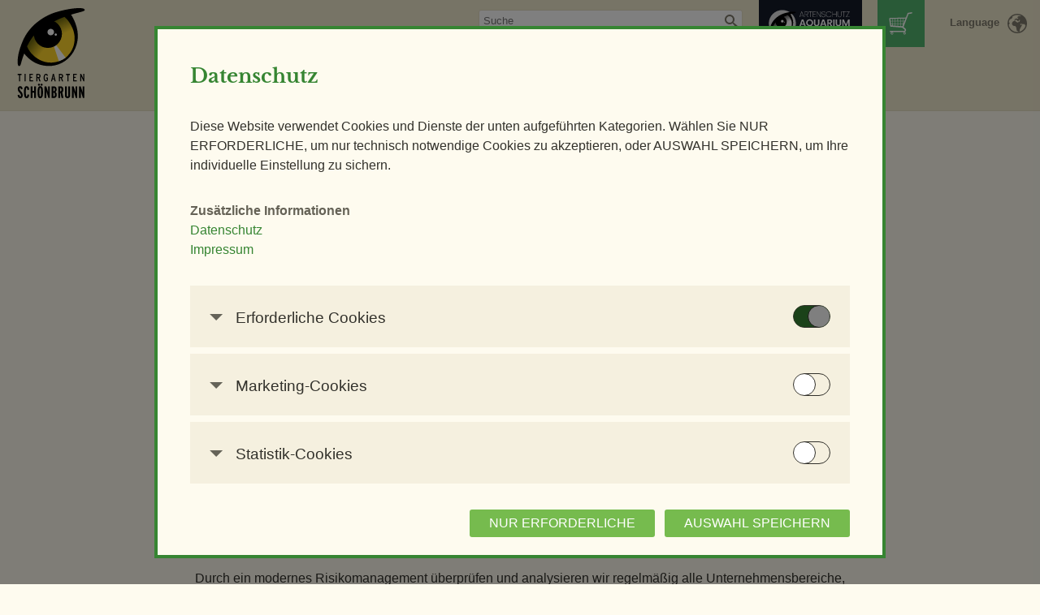

--- FILE ---
content_type: text/html; charset=utf-8
request_url: https://www.zoovienna.at/ueber-uns/unternehmenspolitik/
body_size: 14213
content:
<!DOCTYPE html>
<!--[if IE 8]><html class="no-js ie8" lang="de"><![endif]--><!--[if gt IE 8]><!--><html class="no-js" lang="de"><!--<![endif]--><head prefix="og: http://ogp.me/ns# fb: http://ogp.me/ns/fb#"><meta http-equiv="X-UA-Compatible" content="IE=edge"><title>Unternehmenspolitik – Tiergarten Schönbrunn</title><meta name="description" content="Der älteste Zoo der Welt liegt mitten in der kaiserlichen Sommerresidenz Schönbrunn in Wien. In einer einzigartigen Verbindung von Kultur und Natur entdeckt man den vielleicht schönsten Zoo der Welt. Mehr als 500, zum Teil bedrohte Tierarten, haben hier ein Zuhause und einen Überlebensraum für ihre Art gefunden."><meta name="keywords" content="Tiergarten, Schönbrunn, Zoo, Tierpark, Kultur, Natur, Tiere, Veranstaltungen, Fu Long, Panda, Babyelefant, Elefantenbaby, Eintritt, Event, Orangerie, Tirolerhof, Wien, Schloss, Kaiser"><meta name="viewport" content="width=device-width, initial-scale=1"><meta name="twitter:card" content="summary_large_image"><meta name="twitter:site" content="@zoovienna"><meta property="fb:app_id" content="631709810279450"><meta property="og:type" content="website"><meta property="og:title" content="Unternehmenspolitik – Tiergarten Schönbrunn"><meta property="og:url" content="https://www.zoovienna.at/ueber-uns/unternehmenspolitik/"><meta property="og:description" content="Der älteste Zoo der Welt liegt mitten in der kaiserlichen Sommerresidenz Schönbrunn in Wien. In einer einzigartigen Verbindung von Kultur und Natur entdeckt man den vielleicht schönsten Zoo der Welt. Mehr als 500, zum Teil bedrohte Tierarten, haben hier ein Zuhause und einen Überlebensraum für ihre Art gefunden."><meta property="og:image" content="https://www.zoovienna.at/static/img/logo_fallback.png"><link rel="shortcut icon" href="/favicon.ico"><link rel="icon" sizes="16x16 32x32 64x64" href="/favicon.ico"><link rel="icon" type="image/png" sizes="196x196" href="/favicon-196.png"><link rel="icon" type="image/png" sizes="160x160" href="/favicon-160.png"><link rel="icon" type="image/png" sizes="96x96" href="/favicon-96.png"><link rel="icon" type="image/png" sizes="64x64" href="/favicon-64.png"><link rel="icon" type="image/png" sizes="32x32" href="/favicon-32.png"><link rel="icon" type="image/png" sizes="16x16" href="/favicon-16.png"><link rel="apple-touch-icon" sizes="152x152" href="/favicon-152.png"><link rel="apple-touch-icon" sizes="144x144" href="/favicon-144.png"><link rel="apple-touch-icon" sizes="120x120" href="/favicon-120.png"><link rel="apple-touch-icon" sizes="114x114" href="/favicon-114.png"><link rel="apple-touch-icon" sizes="76x76" href="/favicon-76.png"><link rel="apple-touch-icon" sizes="72x72" href="/favicon-72.png"><link rel="apple-touch-icon" href="/favicon-57.png"><meta name="msapplication-TileColor" content="#FFFFFF"><meta name="msapplication-TileImage" content="/favicon-144.png"><meta name="msapplication-config" content="/browserconfig.xml"><link rel="stylesheet" href="/static/CACHE/css/f5c681948577.css" type="text/css" /><!--[if lt IE 9]><script type="text/javascript" src="/static/CACHE/js/8be5706293ec.js"></script><![endif]--></head><body class="de contentpage"><header class="header"><div class="header-box" id="top"><div class="header-logo-box"><a href="/" title="Zur Startseite" class="header-logo logo-zoo">Tiergarten Schönbrunn</a></div><div class="menu-anchor"><a href="#navigation" class="menu-anchor__link" title="Zum Navigationsmenü"><span class="menu-anchor__label">Menü</span><i class="menu-icon"></i></a></div><nav class="lang-nav lang-nav-header"><div class="lang-anchor"><a href="#language" class="lang-anchor__link icon-earth-light-after" title="Choose your language">Language</a></div><ul class="lang-nav__list"><li class="lang-nav__item lang-nav__item--selected"><a href="/" class="lang-nav__link lang-de" lang="de">Deutsch</a></li><li class="lang-nav__item"><a href="/en/" class="lang-nav__link lang-en" lang="en">English</a></li></ul></nav><div class="header-shop"><a href="https://zoovienna.ticketfritz.de/" target="_blank" title="Online Shop"><span class="icon-shop-cart" style="width: 32px;height: 32px;display: block"></span></a></div><a href="https://fundraiser.artenschutzaquarium.at/?lang=de" rel="noopener" target="_blank"
        class="header-species-protection-aquarium"><img src="/static/img/species_protection_aquarium.svg" class="header-species-protection-aquarium__img"></a><div class="header-search"><h4 class="visuallyhidden">Suchen</h4><form id="upper_search_form" action="/suche/" method="get" accept-charset="utf-8" class="header-search-form"><input type="text" id="autocomplete_search_input" class="header-search__input-text" name="query" value="" placeholder="Suche"><input type="submit" class="header-search__btn icon-search-light" name="search" value="Suchen"></form></div><nav class="header-nav"><ul class="header-nav__1list"><li class="header-nav__1item header-nav-visitors"><span class="header-nav__header">Besuch &amp; Tickets</span><ul class="header-nav__2list header-nav-visitors__list"><li class="header-nav-visitors-1 header-nav__2item"><ul><li><a href="/besuch-und-tickets/besucherinformation/#oeffnungszeiten">Öffnungszeiten</a></li><li><a href="/besuch-und-tickets/anreise/">Anreise </a></li><li><a href="/termine/fuetterungen/">Fütterungen</a></li><li><a href="/besuch-und-tickets/essen-trinken/">Essen &amp; Trinken </a></li><li><a href="/besuch-und-tickets/zoocard/">ZOOcard</a></li></ul></li><li class="header-nav-tickets header-nav__2item"><ul><li><a class="tt" href="/besuch-und-tickets/besucherinformation/#tickets-und-preise">Tickets & Preise</a></li><li><a class="tt" href="/besuch-und-tickets/tickets-online/">Tickets Online</a></li><li><a href="/besuch-und-tickets/kombitickets/">Kombitickets </a></li></ul></li><li class="header-nav-tickets header-nav__2item"><ul><li><a href="/besuch-und-tickets/panoramabahn/">Panoramabahn</a></li><li><a class="tt" href="/besuch-und-tickets/wild-republic/">Shops im Zoo</a></li><li><a href="https://zoovienna.ticketfritz.de/" target="_blank">Online-Shop</a></li><li><a href="/besuch-und-tickets/faq-der-tiergarten-von-bis-z/">FAQ</a></li></ul></li></ul></li><li class="header-nav__1item header-nav-events"><span class="header-nav__header">Erlebnis Zoo</span><ul class="header-nav__2list header-nav-events__list"><li class="header-nav-events-item header-nav-events-item-1"><ul><li class="header-nav-tours"><span class="header-nav__sub-header">Führungen</span><ul class="header-nav__3list"><li><a href="/fuehrungen/themenfuehrungen/">Themenführungen</a></li><li><a href="/fuehrungen/abendfuehrung/">Abendführung</a></li><li><a href="/fuehrungen/nachtfuehrung/">Nachtführung</a></li><li><a href="/fuehrungen/backstage-touren/">Backstage-Tour</a></li><li><a href="/fuehrungen/erlebnisgutscheine/">Erlebnisgutscheine</a></li><li><a href="/fuehrungen/aqua-forschungsstation/">Aqua-Forschungsstation</a></li><li><a href="/fuehrungen/giraffen-verfuhrung/">Giraffen-VerFührung</a></li><li><a href="/fuehrungen/pandastisches-erlebnis/">PANDAstisches Erlebnis</a></li><li><a href="/fuehrungen/birding-im-zoo/">Birding im Zoo</a></li><li><a href="/fuehrungen/demenzfreundlicher-rundgang/">Demenzfreundlicher Rundgang</a></li></ul></li><li class="header-nav-workshops"><span class="header-nav__sub-header">Workshops</span><ul class="header-nav__3list"><li><a href="/workshops/workshop-pflegen-fegen/">Pflegen &amp; Fegen</a></li><li><a href="/termine/kurs-exoten-sachkundenachweis/">Kurs Exoten-Sachkundenachweis</a></li></ul></li></ul></li><li class="header-nav__2item header-nav-events-item header-nav-events-item-2"><span class="header-nav__sub-header">Tiere &amp; Kulinarik</span><ul class="header-nav__3list"><li><a href="/tiere-und-kulinarik/exklusives-morgenerlebnis/">Exklusives Morgenerlebnis</a></li><li><a href="/termine/polarnacht/">Polarnacht</a></li><li><a href="/termine/safari-dinner/">Safari Dinner</a></li><li><a href="/tiere-und-kulinarik/ihr-individuelles-event/">Ihr individuelles Event</a></li></ul></li><li class="header-nav__2item header-nav-events-item header-nav-events-item-3"><span class="header-nav__sub-header">Zoo für Kinder</span><ul class="header-nav__3list"><li><a href="/zoo-fuer-kinder/geburtstagspartys/">Geburtstagspartys</a></li><li><a href="/zoo-fuer-kinder/tierische-zooreise/">Tierische Zooreise</a></li><li><a href="/zoo-fuer-kinder/streichelzoo/">Streichelzoo</a></li><li><a href="/zoo-fuer-kinder/spielplaetze/">Spielplätze</a></li><li><a href="/zoo-fuer-kinder/leiterwagerlverleih/">Leiterwagerlverleih</a></li></ul></li><li class="header-nav__2item header-nav-events-item header-nav-events-item-4"><ul><li class="header-nav-schools"><span class="header-nav__sub-header">Schulen &amp; Kindergärten</span><ul class="header-nav__3list"><li><a href="/schulen-und-kindergaerten/unterrichtsfuehrungen/">Unterrichtsführungen</a></li><li><a href="/schulen-und-kindergaerten/modellierkurs/">Modellierkurs</a></li><li><a href="/schulen-und-kindergaerten/heimtier-seminar/">Heimtier-Seminar</a></li><li><a href="/schulen-und-kindergaerten/artenschutz-workshop/">Artenschutz-Workshop</a></li><li><a href="/schulen-und-kindergaerten/bionik-seminar/">Bionik-Seminar</a></li><li><a href="/schulen-und-kindergaerten/ethologie-seminar/">Ethologie-Seminar</a></li><li><a href="/schulen-und-kindergaerten/lehrerInnen-seminar/">Lehrer/innen-Seminar</a></li></ul></li><li class="header-nav-all-dates"><a href="/termine/" class="icon-calendar">Veranstaltungskalender</a></li></ul></li></ul></li><li class="header-nav__1item header-nav-animals-facilities"><span class="header-nav__header">Tiere</span><ul class="header-nav__2list header-nav-animals-facilities__list"><li class="header-nav__2item header-nav-animals"><span class="header-nav__sub-header">Tiere</span><ul class="header-nav__3list header-nav-animals__list"><li><a href="/tiere/saeugetiere/">Säugetiere</a></li><li><a href="/tiere/voegel/">Vögel</a></li><li><a href="/tiere/reptilien/">Reptilien</a></li><li><a href="/tiere/amphibien/">Amphibien</a></li><li><a href="/tiere/fische/">Fische</a></li><li><a href="/tiere/andere-tierklassen/">Andere Klassen</a></li></ul></li><li class="header-nav__2item header-nav-facilities"><span class="header-nav__sub-header">Anlagen</span><ul class="header-nav__3list header-nav-facilities__list"><li class="header-nav-facilities-1"><ul><li><a href="/anlagen/elefantenpark/">Elefantenpark</a></li><li><a href="/anlagen/giraffenpark/">Giraffenpark</a></li><li><a href="/anlagen/eisbaerenwelt/">Eisbärenwelt</a></li><li><a href="/anlagen/polarium/">Polarium </a></li><li><a href="/anlagen/regenwaldhaus/">Regenwaldhaus</a></li><li><a href="/anlagen/orangerie/">ORANG.erie</a></li><li><a href="/anlagen/historisches-affenhaus/">Affenhaus</a></li><li><a href="/anlagen/suedamerika-park/">Südamerika-Park</a></li><li><a href="/anlagen/vogelhaus/">Vogelhaus</a></li><li><a href="/anlagen/Tirolerhof/">Tirolerhof</a></li><li><a href="/anlagen/Aquarienhaus/">Aquarien- und Terrarienhaus </a></li></ul></li><li class="header-nav-facilities-2"><ul><li><a href="/anlagen/grosskatzen/">Großkatzen</a></li><li><a href="/anlagen/Koalahaus/">Koalahaus</a></li><li><a href="/anlagen/nashornpark/">Nashornpark</a></li><li><a href="/anlagen/ostafrikahaus/">Ostafrikahaus</a></li><li><a href="/anlagen/heimtierpark/">Heimtierpark </a></li><li><a href="/anlagen/naturerlebnispfad/">Naturerlebnispfad</a></li><li><a href="/anlagen/mahnenspringer-berberaffen/">Mähnenspringer und Berberaffen</a></li><li><a href="/anlagen/rattenhaus/">Rattenhaus</a></li><li><a href="/anlagen/wuestenhaus/">Wüstenhaus </a></li><li><a href="/anlagen/streichelzoo-neu/">Streichelzoo</a></li><li><a href="/anlagen/artenschutzhaus/">Artenschutzhaus</a></li></ul></li></ul></li></ul></li><li class="header-nav__1item header-nav-conservation-research"><span class="header-nav__header">Artenschutz &amp; Forschung</span><ul class="header-nav__2list header-nav-conservation-research__list"><li class="header-nav__2item header-nav-conservation"><span class="header-nav__sub-header">Natur- &amp; Artenschutz</span><ul class="header-nav__3list"><li><a href="/natur-und-artenschutz/projekte-im-freiland/">Artenschutz in der Wildbahn</a></li><li><a href="/natur-und-artenschutz/erhaltungszucht/">Erhaltungszucht</a></li><li><a href="/natur-und-artenschutz/plattformtiergarten/">Plattform Tiergarten</a></li><li><a href="/natur-und-artenschutz/lebensraum-tiergarten/">Lebensraum Tiergarten </a></li></ul><span class="header-nav__sub-header" style="margin-top: 10px ">Forschung &amp; Lehre</span><ul class="header-nav__3list"><li><a href="/forschung-und-lehre/forschungsfonds/">Forschungsfonds</a></li><li><a href="/forschung-und-lehre/forschungsprojekte/">Forschungsprojekte </a></li><li><a href="/forschung-und-lehre/fachwissen-vermitteln/">Fachwissen vermitteln</a></li></ul></li></ul></li><li class="header-nav__1item header-nav-donate"><span class="header-nav__header">Unterstützen</span><ul class="header-nav__2list header-nav-donate__list"><li><a href="/unterstuetzen/spenden-und-helfen/">Jetzt spenden</a></li><li><a href="/unterstuetzen/privatpatenschaften/">Tierpatenschaften</a></li><li><a href="/unterstuetzen/spenden-jetzt/">Alle Spendenmöglichkeiten</a></li><li><a href="/unterstuetzen/sponsoring/">Sponsoring/Firmenpaten</a></li><li><a href="/unterstuetzen/patenschaft-fur-eine-parkbank/">Parkbank-Widmung</a></li><li><a href="/unterstuetzen/Testamentsspende/">Testamentsspende</a></li><li><a href="/unterstuetzen/ehrenamtlich-mitarbeiten/">Ehrenamtlich mitarbeiten</a></li></ul></li><li class="header-nav__1item header-nav-about-us"><span class="header-nav__header">Über uns</span><ul class="header-nav__2list header-nav-about-us__list"><li><a href="/ueber-uns/mitarbeiter/">Ansprechpersonen</a></li><li><a href="/ueber-uns/tiergarten-schonbrunn/">Tiergarten Schönbrunn</a></li><li><a href="/ueber-uns/vision-leitbild/">Vision &amp; Leitbild</a></li><li><a href="/ueber-uns/unternehmenspolitik/">Unternehmenspolitik</a></li><li><a href="/ueber-uns/umweltpolitik/">Umweltpolitik</a></li><li><a href="/ueber-uns/geschichte/">Geschichte </a></li><li><a href="/ueber-uns/berichte/">Berichte</a></li><li><a href="/ueber-uns/jobs/">Jobs</a></li><li><a href="/ueber-uns/newsletter/">Tiergarten-Newsletter</a></li></ul></li></ul></nav><div class="header__badge icon-best-zoo"></div></div></header><main class="main-content"><div class="inner clearfix  no-sidebar"><h1>Unternehmenspolitik</h1><article class="contentpage-article"><div class="editable-content"><h3>Ziele &amp; Aufgaben</h3><p>Der Tiergarten Schönbrunn begeistert seine Gäste für die Tierwelt und die Natur, um die Artenvielfalt zu erhalten und der Lebensraumzerstörung Einhalt zu gebieten. Als ältester Zoo der Welt gehen wir mit unserem kulturellen Erbe behutsam um. Wir haben uns dazu verpflichtet, Tradition mit Innovation zu verknüpfen.</p><p>Wir wollen zum nachhaltigen Fortbestand der biologischen Vielfalt beitragen, indem wir breite Bevölkerungskreise auf attraktive und erlebnisreiche Art ansprechen, um ihnen die Tierwelt, die Natur und natürliche Zusammenhänge näherzubringen. Dabei pflegen wir höchste Standards in der Tierhaltung, die wir stetig verbessern und auf wissenschaftlicher Basis überprüfen. Tierwohl und Artenschutz stehen bei unserer Arbeit immer im Vordergrund.  </p><p>Wir sind besucherorientiert und begegnen unseren Gästen stets freundlich, hilfsbereit und zuvorkommend.</p><h3>Unternehmen &amp; Mitarbeiter</h3><p>Wir handeln wirtschaftlich und nachhaltig und entwickeln unsere Aktivitäten ausgehend von einer in die Zukunft gerichteten Finanzierung – basierend auf laufendem Controlling zur Kostenüberwachung. </p><p>Durch ein modernes Risikomanagement überprüfen und analysieren wir regelmäßig alle Unternehmensbereiche, um rechtzeitig Maßnahmen ergreifen zu können. Unser Ziel ist die Vermeidung von Risiken für unsere Besucherinnen und Besucher, unsere Mitarbeiterinnen und Mitarbeiter und nicht zuletzt für unsere Tiere mit der klaren Absicht, aus Gefahren Chancen zu schaffen.</p><p>Durch qualifizierte Aus- und Weiterbildung unserer Mitarbeiterinnen und Mitarbeiter schaffen wir die Grundlage für unseren tiergärtnerischen, wissenschaftlichen und wirtschaftlichen Erfolg. Durch betriebliche Gesundheitsförderung und präventive Maßnahmen verfolgen wir unser Ziel, das Wohlbefinden am Arbeitsplatz zu steigern und die Gesundheit und Leistungsfähigkeit unserer Mitarbeiterinnen und Mitarbeiter bis ins hohe Alter zu erhalten.</p><p>Arbeitssicherheit und Arbeitsschutz haben in unserem Unternehmen einen vorrangigen Stellenwert. Durch Einbindung der Mitarbeiterinnen und Mitarbeiter, regelmäßige Schulungen und das Fördern der Eigenverantwortung halten wir das Sicherheitsbewusstsein in allen Bereichen aufrecht. Zusätzlich sorgen externe Präventivkräfte (Sicherheitsfachkraft, Arbeitsmedizinerin) durch regelmäßige Schulungen und Programme dafür, Gefahrenpotentiale zu erkennen und Gesundheitsrisiken zu minimieren.</p><p>Wir betreiben eine familienfreundliche Unternehmenspolitik, um als zukunftsorientiertes Unternehmen den wachsenden Anforderungen zur Vereinbarkeit von Beruf und Familie gerecht zu werden.</p><h3>Umweltschutz &amp; Nachhaltigkeit</h3><p>Wir sind uns unserer Verantwortung gegenüber der Umwelt bewusst und versuchen stets, unserer Vorbildfunktion gerecht zu werden. Unter Einhaltung aller umweltrelevanten Rechtsvorschriften verfolgen wir in sämtlichen Arbeitsabläufen und Tätigkeiten eine ganzheitliche, nachhaltige Politik. Dazu zählt insbesondere eine kontinuierliche Verbesserung der Energieeffizienz und des Ressourceneinsatzes.</p><p>Wir haben für die Zielerreichung ein integriertes Managementsystem eingeführt und arbeiten auf der Grundlage der geltenden Vorschriften an einer kontinuierlichen Verbesserung der Qualität, Nachhaltigkeit, Sicherheit und Gesundheit von Mensch und Tier.</p><p>Wir sind davon überzeugt, dass eine fokussierte und kontinuierliche Bearbeitung dieser Themenbereiche auch in Zukunft den Erfolg unseres Unternehmens sichern wird.</p><h3>Schutz für Hinweisgeberinnen und Hinweisgeber</h3><p>Es liegt im Interesse unseres Unternehmens, dass unser Handeln stets im Einklang mit den geltenden Gesetzen geschieht. Daher haben die Schönbrunner Tiergarten GmbH und die Tiergarten Schönbrunn Gastronomie GmbH in Zusammenarbeit mit oehner &amp; partner rechtsanwaelte gmbh (PwC Legal) ein internes Whistleblowing-System zur anonymen Übermittlung von Hinweisen zu möglichen Gesetzes- und Regelverstößen eingerichtet. Das Whistleblowing-System ist potenziellen Hinweisgeberinnen und Hinweisgebern über das unternehmensinterne Intranet sowie über einen eigenen, im Betrieb kundgemachten Link zugänglich.</p><p>Bei Fragen zum internen Whistleblowing-System stehen die folgenden Ansprechpersonen zur Verfügung:<br />Schönbrunner Tiergarten GmbH: Rudolf Postel, <span>BSc </span><a href="mailto:r.postel@zoovienna.at">r.postel@zoovienna.at</a> und Mag. Ana Haschka <a href="mailto:a.haschka@zoovienna.at">a.haschka@zoovienna.at<br /></a>Tiergarten Schönbrunn Gastronomie GmbH: Bernhard Grill <a href="mailto:Bernhard.Grill@zoovienna-gastro.at">Bernhard.Grill@zoovienna-gastro.at</a> und Sandra Habinger <a href="mailto:Sandra.Habinger@zoovienna-gastro.at">Sandra.Habinger@zoovienna-gastro.at</a></p></div><aside class="contentpage-more-infos"><div class="relation"><h2>Weitere Informationen</h2><ul class="related-list"><li><a href="/ueber-uns/mitarbeiter/">Ansprechpersonen</a></li></ul></div></aside></article></div></main><div class="cookie-overlay display-flex visible js-cookieverlay"><div class="cookie-overlay__wrapper"><div class="cookie-overlay__inner cookie-overlay__inner--scroll cookie-banner"><h2 class="cookie__headline">Datenschutz</h2><p class="cookie__disclaimer-text cookie-margin-bottom">
  
    Diese Website verwendet Cookies und Dienste der unten aufgeführten Kategorien. Wählen Sie NUR ERFORDERLICHE, um
    nur technisch notwendige Cookies zu akzeptieren, oder AUSWAHL SPEICHERN, um Ihre individuelle Einstellung zu
    sichern.
  
</p><h4>
    Zusätzliche Informationen
  </h4><div class="cookie__container__link"><a href="/ueber-uns/datenschutz/" class="cookie__link">Datenschutz</a><br/><a href="/ueber-uns/impressum/" class="cookie__link">Impressum</a></div><div class="cookie-margin-top"><form id="manage-cookies-form"
        method="POST"
        action="/de/cookie-settings/?next=/ueber-uns/unternehmenspolitik/"
  ><input type='hidden' name='csrfmiddlewaretoken' value='t3vfl3jlKG7IM0bcGHngxyW6TH53TMzR' /><div class="cookie"><div class="cookie__container js-cookieToggle"><div class="cookie__arrow-wrapper"><i class="cookie__arrow icon-arrow-up"></i></div><span class="cookie__title">Erforderliche Cookies</span><label class="cookie-switch"><input
      type="checkbox"
      name="essential-cookies"
      id="id-{{ essential_cookie_category.name }}"
      class="cookie-switch__checkbox js-cookieCheckbox"
      checked
      disabled
    ><span class="cookie-switch__slider"></span></label></div><div class="cookie__content"><p class="cookie__help-text">Diese Cookies werden benötigt, um die Grundfunktionalität dieser Website zu ermöglichen. Diese Cookies können daher nicht deaktiviert werden.</p><ul class="cookie-list"><li><ul class="cookie-list"><li class="cookie-list__item cookie-list__item--bold"><span>HTTP-Cookie:</span><span>accepted_optional_cookies_624</span></li><li class="cookie-list__item"><span>Verwendungszweck:</span><span>speichert Informationen, welche optionalen Cookies akzeptiert oder zurückgewiesen wurden.</span></li><li class="cookie-list__item"><span>Domain:</span><span>localhost</span></li><li class="cookie-list__item"><span>Speicherdauer:</span><span>1 Jahr</span></li><li class="cookie-list__item"><span>Drittanbieter:</span><span>nein</span></li></ul></li><li><ul class="cookie-list"><li class="cookie-list__item cookie-list__item--bold"><span>HTTP-Cookie:</span><span>csrftoken</span></li><li class="cookie-list__item"><span>Verwendungszweck:</span><span>ist ein Mechanismus, um vor &quot;Cross Site Request Forgery (CSRF)&quot;-Angriffen über das Absenden von Formularen zu schützen.</span></li><li class="cookie-list__item"><span>Domain:</span><span>localhost</span></li><li class="cookie-list__item"><span>Speicherdauer:</span><span>1 Jahr</span></li><li class="cookie-list__item"><span>Drittanbieter:</span><span>nein</span></li></ul></li><li><ul class="cookie-list"><li class="cookie-list__item cookie-list__item--bold"><span>HTTP-Cookie:</span><span>sessionid</span></li><li class="cookie-list__item"><span>Verwendungszweck:</span><span>speichert ID der aktuellen Session eingeloggter Benutzer.</span></li><li class="cookie-list__item"><span>Domain:</span><span>localhost</span></li><li class="cookie-list__item"><span>Speicherdauer:</span><span>2 Wochen</span></li><li class="cookie-list__item"><span>Drittanbieter:</span><span>nein</span></li></ul></li><li><ul class="cookie-list"><li class="cookie-list__item cookie-list__item--bold"><span>HTTP-Cookie:</span><span>messages</span></li><li class="cookie-list__item"><span>Verwendungszweck:</span><span>speichert Sytemnachrichten, die Benutzer angezeigt werden sollen.</span></li><li class="cookie-list__item"><span>Domain:</span><span>localhost</span></li><li class="cookie-list__item"><span>Speicherdauer:</span><span>Session</span></li><li class="cookie-list__item"><span>Drittanbieter:</span><span>nein</span></li></ul></li></ul><ul class="cookie-list cookie-list--container js-cookieListContainer"><div class="cookie-list__arrow cookie__arrow-wrapper js-cookieListInnerToggle"><i class="cookie__arrow icon-arrow-up"></i></div><li class="cookie-list__item cookie-list__item--bold"><span>Servicename:</span><a href="https://www.fundraisingbox.com/" target="_blank" rel="noopener noreferrer">Fundraisingbox</a></li><li class="cookie-list__item"><span>Privacy Policy:</span><a href="https://www.fundraisingbox.com/datenschutz/" target="_blank" rel="noopener noreferrer">https://www.fundraisingbox.com/datenschutz/</a></li><li class="cookie-list__item"><span>Besitzer:</span><a href="https://www.fundraisingbox.com" target="_blank" rel="noopener noreferrer">Fundraisingbox</a></li><li class="cookie-list__item cookie-list--wrapper"><ul class="cookie-list"><li><ul class="cookie-list"><li class="cookie-list__item cookie-list__item--bold"><span>HTTP-Cookie:</span><span>AWSALBCORS</span></li><li class="cookie-list__item"><span>Verwendungszweck:</span><span>Dient zur Steuerung des Loadbalancer zur gleichmäßigen Lastverteilung auf unseren Servern</span></li><li class="cookie-list__item"><span>Domain:</span><span>secure.fundraisingbox.com</span></li><li class="cookie-list__item"><span>Speicherdauer:</span><span>7 Tage</span></li><li class="cookie-list__item"><span>Drittanbieter:</span><span>Ja</span></li></ul></li><li><ul class="cookie-list"><li class="cookie-list__item cookie-list__item--bold"><span>HTTP-Cookie:</span><span>box</span></li><li class="cookie-list__item"><span>Verwendungszweck:</span><span>Speichert die ID der User-Session. Auch nicht eingeloggte User (also Spender) haben automatisch eine User-Session, die jedoch keinerlei Informationen enthält.</span></li><li class="cookie-list__item"><span>Domain:</span><span>secure.fundraisingbox.com</span></li><li class="cookie-list__item"><span>Speicherdauer:</span><span>1 Tag</span></li><li class="cookie-list__item"><span>Drittanbieter:</span><span>Ja</span></li></ul></li></ul></li></ul><ul class="cookie-list cookie-list--container js-cookieListContainer"><div class="cookie-list__arrow cookie__arrow-wrapper js-cookieListInnerToggle"><i class="cookie__arrow icon-arrow-up"></i></div><li class="cookie-list__item cookie-list__item--bold"><span>Servicename:</span><a href="https://stripe.com" target="_blank" rel="noopener noreferrer">Stripe</a></li><li class="cookie-list__item"><span>Privacy Policy:</span><a href="https://stripe.com/at/privacy" target="_blank" rel="noopener noreferrer">https://stripe.com/at/privacy</a></li><li class="cookie-list__item"><span>Besitzer:</span><a href="https://www.stripe.com" target="_blank" rel="noopener noreferrer">Stripe</a></li><li class="cookie-list__item cookie-list--wrapper"><ul class="cookie-list"><li><ul class="cookie-list"><li class="cookie-list__item cookie-list__item--bold"><span>HTTP-Cookie:</span><span>__stripe_mid</span></li><li class="cookie-list__item"><span>Verwendungszweck:</span><span>Wird zur Betrugsprävention verwendet.</span></li><li class="cookie-list__item"><span>Domain:</span><span>stripe.com</span></li><li class="cookie-list__item"><span>Speicherdauer:</span><span>1 Jahr</span></li><li class="cookie-list__item"><span>Drittanbieter:</span><span>Ja</span></li></ul></li><li><ul class="cookie-list"><li class="cookie-list__item cookie-list__item--bold"><span>HTTP-Cookie:</span><span>__stripe_sid</span></li><li class="cookie-list__item"><span>Verwendungszweck:</span><span>Wird zur Betrugsprävention verwendet.</span></li><li class="cookie-list__item"><span>Domain:</span><span>stripe.com</span></li><li class="cookie-list__item"><span>Speicherdauer:</span><span>30 Minuten</span></li><li class="cookie-list__item"><span>Drittanbieter:</span><span>Ja</span></li></ul></li><li><ul class="cookie-list"><li class="cookie-list__item cookie-list__item--bold"><span>HTTP-Cookie:</span><span>m</span></li><li class="cookie-list__item"><span>Verwendungszweck:</span><span>Wird zur Betrugsprävention verwendet.</span></li><li class="cookie-list__item"><span>Domain:</span><span>m.stripe.com</span></li><li class="cookie-list__item"><span>Speicherdauer:</span><span>2 Jahre</span></li><li class="cookie-list__item"><span>Drittanbieter:</span><span>Ja</span></li></ul></li></ul></li></ul></div></div><div class="cookie"><div class="cookie__container js-cookieToggle"><div class="cookie__arrow-wrapper"><i class="cookie__arrow icon-arrow-up"></i></div><span class="cookie__title">Marketing-Cookies</span><label class="cookie-switch"><input
      type="checkbox"
      name="marketing"
      id="id_marketing"
      class="cookie-switch__checkbox js-cookieCheckbox"
      
      
    ><span class="cookie-switch__slider"></span></label></div><div class="cookie__content"><p class="cookie__help-text">Marketing-Cookies werden verwendet, um Besuchern auf Websites zu folgen. Die Absicht ist, Anzeigen zu zeigen, die relevant und ansprechend für den einzelnen Benutzer und daher wertvoller für Publisher und werbetreibende Drittparteien sind.</p><ul class="cookie-list cookie-list--container js-cookieListContainer"><div class="cookie-list__arrow cookie__arrow-wrapper js-cookieListInnerToggle"><i class="cookie__arrow icon-arrow-up"></i></div><li class="cookie-list__item cookie-list__item--bold"><span>Servicename:</span><a href="https://www.youtube.com/" target="_blank" rel="noopener noreferrer">YouTube</a></li><li class="cookie-list__item"><span>Privacy Policy:</span><a href="https://policies.google.com/privacy" target="_blank" rel="noopener noreferrer">https://policies.google.com/privacy</a></li><li class="cookie-list__item"><span>Besitzer:</span><a href="https://www.youtube.com/t/impressum" target="_blank" rel="noopener noreferrer">Google Ireland Limited</a></li><li class="cookie-list__item cookie-list--wrapper"><ul class="cookie-list"><li><ul class="cookie-list"><li class="cookie-list__item cookie-list__item--bold"><span>HTML Local Storage:</span><span>yt-remote-device-id</span></li><li class="cookie-list__item"><span>Verwendungszweck:</span><span>Speichert die Benutzereinstellungen beim Abruf eines auf anderen Websites integrierten YouTube-Videos</span></li><li class="cookie-list__item"><span>Drittanbieter:</span><span>Ja</span></li></ul></li><li><ul class="cookie-list"><li class="cookie-list__item cookie-list__item--bold"><span>HTML Local Storage:</span><span>yt.innertube::requests</span></li><li class="cookie-list__item"><span>Verwendungszweck:</span><span>Speichert die Benutzereinstellungen beim Abruf eines auf anderen Websites integrierten YouTube-Videos</span></li><li class="cookie-list__item"><span>Drittanbieter:</span><span>Ja</span></li></ul></li><li><ul class="cookie-list"><li class="cookie-list__item cookie-list__item--bold"><span>HTML Local Storage:</span><span>yt.innertube::nextId</span></li><li class="cookie-list__item"><span>Verwendungszweck:</span><span>Speichert die Benutzereinstellungen beim Abruf eines auf anderen Websites integrierten YouTube-Videos</span></li><li class="cookie-list__item"><span>Drittanbieter:</span><span>Ja</span></li></ul></li><li><ul class="cookie-list"><li class="cookie-list__item cookie-list__item--bold"><span>HTML Local Storage:</span><span>yt-remote-connected-devices</span></li><li class="cookie-list__item"><span>Verwendungszweck:</span><span>Speichert die Benutzereinstellungen beim Abruf eines auf anderen Websites integrierten YouTube-Videos</span></li><li class="cookie-list__item"><span>Drittanbieter:</span><span>Ja</span></li></ul></li><li><ul class="cookie-list"><li class="cookie-list__item cookie-list__item--bold"><span>HTML Local Storage:</span><span>yt-player-bandwidth</span></li><li class="cookie-list__item"><span>Verwendungszweck:</span><span>Speichert die Benutzereinstellungen beim Abruf eines auf anderen Websites integrierten YouTube-Videos</span></li><li class="cookie-list__item"><span>Drittanbieter:</span><span>Ja</span></li></ul></li><li><ul class="cookie-list"><li class="cookie-list__item cookie-list__item--bold"><span>HTML Session Storage:</span><span>yt-remote-session-app</span></li><li class="cookie-list__item"><span>Verwendungszweck:</span><span>Speichert die Benutzereinstellungen beim Abruf eines auf anderen Websites integrierten YouTube-Videos</span></li><li class="cookie-list__item"><span>Drittanbieter:</span><span>Ja</span></li></ul></li><li><ul class="cookie-list"><li class="cookie-list__item cookie-list__item--bold"><span>HTML Session Storage:</span><span>yt-remote-cast-installed</span></li><li class="cookie-list__item"><span>Verwendungszweck:</span><span>Speichert die Benutzereinstellungen beim Abruf eines auf anderen Websites integrierten YouTube-Videos</span></li><li class="cookie-list__item"><span>Drittanbieter:</span><span>Ja</span></li></ul></li><li><ul class="cookie-list"><li class="cookie-list__item cookie-list__item--bold"><span>HTML Session Storage:</span><span>yt-remote-session-name</span></li><li class="cookie-list__item"><span>Verwendungszweck:</span><span>Speichert die Benutzereinstellungen beim Abruf eines auf anderen Websites integrierten YouTube-Videos</span></li><li class="cookie-list__item"><span>Drittanbieter:</span><span>Ja</span></li></ul></li><li><ul class="cookie-list"><li class="cookie-list__item cookie-list__item--bold"><span>HTML Session Storage:</span><span>yt-remote-cast-available</span></li><li class="cookie-list__item"><span>Verwendungszweck:</span><span>Speichert die Benutzereinstellungen beim Abruf eines auf anderen Websites integrierten YouTube-Videos</span></li><li class="cookie-list__item"><span>Drittanbieter:</span><span>Ja</span></li></ul></li><li><ul class="cookie-list"><li class="cookie-list__item cookie-list__item--bold"><span>HTML Session Storage:</span><span>yt-remote-fast-check-period</span></li><li class="cookie-list__item"><span>Verwendungszweck:</span><span>Speichert die Benutzereinstellungen beim Abruf eines auf anderen Websites integrierten YouTube-Videos</span></li><li class="cookie-list__item"><span>Drittanbieter:</span><span>Ja</span></li></ul></li><li><ul class="cookie-list"><li class="cookie-list__item cookie-list__item--bold"><span>HTTP-Cookie:</span><span>__Secure-3PSIDCC</span></li><li class="cookie-list__item"><span>Verwendungszweck:</span><span>Wird von für Targeting-Zwecke verwendet, um ein Profil der Interessen des Website-Besuchers zu erstellen und relevante und personalisierte Google-Werbung anzuzeigen</span></li><li class="cookie-list__item"><span>Domain:</span><span>.google.com</span></li><li class="cookie-list__item"><span>Speicherdauer:</span><span>1 Jahr</span></li><li class="cookie-list__item"><span>Drittanbieter:</span><span>Ja</span></li></ul></li><li><ul class="cookie-list"><li class="cookie-list__item cookie-list__item--bold"><span>HTTP-Cookie:</span><span>SIDCC</span></li><li class="cookie-list__item"><span>Verwendungszweck:</span><span>Sicherheitscookie um die Benutzerdaten vor unauthorisiertem Zugriff zu schützen</span></li><li class="cookie-list__item"><span>Domain:</span><span>.google.com</span></li><li class="cookie-list__item"><span>Speicherdauer:</span><span>1 Jahr</span></li><li class="cookie-list__item"><span>Drittanbieter:</span><span>Ja</span></li></ul></li><li><ul class="cookie-list"><li class="cookie-list__item cookie-list__item--bold"><span>HTTP-Cookie:</span><span>__Secure-3PAPISID</span></li><li class="cookie-list__item"><span>Verwendungszweck:</span><span>Wird von für Targeting-Zwecke verwendet, um ein Profil der Interessen des Website-Besuchers zu erstellen und relevante und personalisierte Google-Werbung anzuzeigen</span></li><li class="cookie-list__item"><span>Domain:</span><span>.google.com</span></li><li class="cookie-list__item"><span>Speicherdauer:</span><span>2 Jahre</span></li><li class="cookie-list__item"><span>Drittanbieter:</span><span>Ja</span></li></ul></li><li><ul class="cookie-list"><li class="cookie-list__item cookie-list__item--bold"><span>HTTP-Cookie:</span><span>HSID</span></li><li class="cookie-list__item"><span>Verwendungszweck:</span><span>Wird von Google in Kombination mit SID verwendet, um das Google-Benutzerkonto und die letzte Anmeldezeit zu überprüfen.</span></li><li class="cookie-list__item"><span>Domain:</span><span>.google.com</span></li><li class="cookie-list__item"><span>Speicherdauer:</span><span>2 Jahre</span></li><li class="cookie-list__item"><span>Drittanbieter:</span><span>Ja</span></li></ul></li><li><ul class="cookie-list"><li class="cookie-list__item cookie-list__item--bold"><span>HTTP-Cookie:</span><span>__Secure-3PSID</span></li><li class="cookie-list__item"><span>Verwendungszweck:</span><span>Wird von für Targeting-Zwecke verwendet, um ein Profil der Interessen des Website-Besuchers zu erstellen und relevante und personalisierte Google-Werbung anzuzeigen</span></li><li class="cookie-list__item"><span>Domain:</span><span>.google.com</span></li><li class="cookie-list__item"><span>Speicherdauer:</span><span>2 Jahre</span></li><li class="cookie-list__item"><span>Drittanbieter:</span><span>Ja</span></li></ul></li><li><ul class="cookie-list"><li class="cookie-list__item cookie-list__item--bold"><span>HTTP-Cookie:</span><span>SID</span></li><li class="cookie-list__item"><span>Verwendungszweck:</span><span>Diese Google Sicherheits-Cookies helfen den Nutzer zu authentifizieren, betrügerische Verwendung von Anmeldeinformationen zu verhindern und Nutzerdaten vor dem Zugriff durch Unbefugte zu schützen.</span></li><li class="cookie-list__item"><span>Domain:</span><span>.google.com</span></li><li class="cookie-list__item"><span>Speicherdauer:</span><span>2 Jahre</span></li><li class="cookie-list__item"><span>Drittanbieter:</span><span>Ja</span></li></ul></li><li><ul class="cookie-list"><li class="cookie-list__item cookie-list__item--bold"><span>HTTP-Cookie:</span><span>SSID</span></li><li class="cookie-list__item"><span>Verwendungszweck:</span><span>Diese Google Sicherheits-Cookies helfen den Nutzer zu authentifizieren, betrügerische Verwendung von Anmeldeinformationen zu verhindern und Nutzerdaten vor dem Zugriff durch Unbefugte zu schützen.</span></li><li class="cookie-list__item"><span>Domain:</span><span>.google.com</span></li><li class="cookie-list__item"><span>Speicherdauer:</span><span>2 Jahre</span></li><li class="cookie-list__item"><span>Drittanbieter:</span><span>Ja</span></li></ul></li><li><ul class="cookie-list"><li class="cookie-list__item cookie-list__item--bold"><span>HTTP-Cookie:</span><span>SAPISID</span></li><li class="cookie-list__item"><span>Verwendungszweck:</span><span>Diese Google Sicherheits-Cookies helfen den Nutzer zu authentifizieren, betrügerische Verwendung von Anmeldeinformationen zu verhindern und Nutzerdaten vor dem Zugriff durch Unbefugte zu schützen.</span></li><li class="cookie-list__item"><span>Domain:</span><span>.google.com</span></li><li class="cookie-list__item"><span>Speicherdauer:</span><span>2 Jahre</span></li><li class="cookie-list__item"><span>Drittanbieter:</span><span>Ja</span></li></ul></li><li><ul class="cookie-list"><li class="cookie-list__item cookie-list__item--bold"><span>HTTP-Cookie:</span><span>APISID</span></li><li class="cookie-list__item"><span>Verwendungszweck:</span><span>Diese Google Sicherheits-Cookies helfen den Nutzer zu authentifizieren, betrügerische Verwendung von Anmeldeinformationen zu verhindern und Nutzerdaten vor dem Zugriff durch Unbefugte zu schützen.</span></li><li class="cookie-list__item"><span>Domain:</span><span>.google.com</span></li><li class="cookie-list__item"><span>Speicherdauer:</span><span>2 Jahre</span></li><li class="cookie-list__item"><span>Drittanbieter:</span><span>Ja</span></li></ul></li><li><ul class="cookie-list"><li class="cookie-list__item cookie-list__item--bold"><span>HTTP-Cookie:</span><span>1P_JAR</span></li><li class="cookie-list__item"><span>Verwendungszweck:</span><span>Dieses Cookie wird verwendet, um die Werbedienste von Google zu unterstützen</span></li><li class="cookie-list__item"><span>Domain:</span><span>.google.com</span></li><li class="cookie-list__item"><span>Speicherdauer:</span><span>1 Monat</span></li><li class="cookie-list__item"><span>Drittanbieter:</span><span>Ja</span></li></ul></li></ul></li></ul><ul class="cookie-list cookie-list--container js-cookieListContainer"><div class="cookie-list__arrow cookie__arrow-wrapper js-cookieListInnerToggle"><i class="cookie__arrow icon-arrow-up"></i></div><li class="cookie-list__item cookie-list__item--bold"><span>Servicename:</span><a href="https://www.avs.de/" target="_blank" rel="noopener noreferrer">AVS</a></li><li class="cookie-list__item"><span>Privacy Policy:</span><a href="https://www.avs.de/datenschutz" target="_blank" rel="noopener noreferrer">https://www.avs.de/datenschutz</a></li><li class="cookie-list__item"><span>Besitzer:</span><a href="https://www.avs.de/impressum" target="_blank" rel="noopener noreferrer">AVS Abrechnungs- und Verwaltungs-Systeme GmbH</a></li><li class="cookie-list__item cookie-list--wrapper"><ul class="cookie-list"><li><ul class="cookie-list"><li class="cookie-list__item cookie-list__item--bold"><span>HTTP-Cookie:</span><span>f5</span></li><li class="cookie-list__item"><span>Verwendungszweck:</span><span>Session ID zur Identifikation eines anonymen Users während eines Kauf/Serviceprozesses auf &quot;tourist.avs.de&quot;. </span></li><li class="cookie-list__item"><span>Domain:</span><span>tourist.avs.de</span></li><li class="cookie-list__item"><span>Speicherdauer:</span><span>Session</span></li><li class="cookie-list__item"><span>Drittanbieter:</span><span>nein</span></li></ul></li></ul></li></ul><ul class="cookie-list cookie-list--container js-cookieListContainer"><div class="cookie-list__arrow cookie__arrow-wrapper js-cookieListInnerToggle"><i class="cookie__arrow icon-arrow-up"></i></div><li class="cookie-list__item cookie-list__item--bold"><span>Servicename:</span><a href="https://www.google.com/recaptcha/about/" target="_blank" rel="noopener noreferrer">Google reCAPTCHA</a></li><li class="cookie-list__item"><span>Privacy Policy:</span><a href="https://policies.google.com/privacy" target="_blank" rel="noopener noreferrer">https://policies.google.com/privacy</a></li><li class="cookie-list__item"><span>Besitzer:</span><a href="https://www.youtube.com/t/impressum" target="_blank" rel="noopener noreferrer">Google Ireland Limited</a></li><li class="cookie-list__item cookie-list--wrapper"><ul class="cookie-list"><li><ul class="cookie-list"><li class="cookie-list__item cookie-list__item--bold"><span>HTTP-Cookie:</span><span>1P_JAR</span></li><li class="cookie-list__item"><span>Verwendungszweck:</span><span>Dieses Cookie wird verwendet, um die Werbedienste von Google zu unterstützen</span></li><li class="cookie-list__item"><span>Domain:</span><span>.google.com</span></li><li class="cookie-list__item"><span>Speicherdauer:</span><span>1 Monat</span></li><li class="cookie-list__item"><span>Drittanbieter:</span><span>Ja</span></li></ul></li><li><ul class="cookie-list"><li class="cookie-list__item cookie-list__item--bold"><span>HTTP-Cookie:</span><span>APISID</span></li><li class="cookie-list__item"><span>Verwendungszweck:</span><span>Diese Google Sicherheits-Cookies helfen den Nutzer zu authentifizieren, betrügerische Verwendung von Anmeldeinformationen zu verhindern und Nutzerdaten vor dem Zugriff durch Unbefugte zu schützen.</span></li><li class="cookie-list__item"><span>Domain:</span><span>.google.com</span></li><li class="cookie-list__item"><span>Speicherdauer:</span><span>2 Jahre</span></li><li class="cookie-list__item"><span>Drittanbieter:</span><span>Ja</span></li></ul></li><li><ul class="cookie-list"><li class="cookie-list__item cookie-list__item--bold"><span>HTTP-Cookie:</span><span>CONSENT</span></li><li class="cookie-list__item"><span>Verwendungszweck:</span><span>Wird von Google verwendet um festzustellen ob Benutzer Inhalten aus der Marketing Kategorie zugestimmt haben.</span></li><li class="cookie-list__item"><span>Domain:</span><span>.google.com</span></li><li class="cookie-list__item"><span>Speicherdauer:</span><span>2 Jahre</span></li><li class="cookie-list__item"><span>Drittanbieter:</span><span>Ja</span></li></ul></li><li><ul class="cookie-list"><li class="cookie-list__item cookie-list__item--bold"><span>HTTP-Cookie:</span><span>DV</span></li><li class="cookie-list__item"><span>Verwendungszweck:</span><span>Wird von Google verwendet um Benutzereinstellungen zu speichen. Betrifft hauptsächlich Einstellungen die die Suche betreffen wie Sprache, Anzahl der Suchergebnisse etc.</span></li><li class="cookie-list__item"><span>Domain:</span><span>www.google.com</span></li><li class="cookie-list__item"><span>Speicherdauer:</span><span>7 Minuten</span></li><li class="cookie-list__item"><span>Drittanbieter:</span><span>Ja</span></li></ul></li><li><ul class="cookie-list"><li class="cookie-list__item cookie-list__item--bold"><span>HTTP-Cookie:</span><span>HSID</span></li><li class="cookie-list__item"><span>Verwendungszweck:</span><span>Wird von Google in Kombination mit SID verwendet, um das Google-Benutzerkonto und die letzte Anmeldezeit zu überprüfen.</span></li><li class="cookie-list__item"><span>Domain:</span><span>.google.com</span></li><li class="cookie-list__item"><span>Speicherdauer:</span><span>2 Jahre</span></li><li class="cookie-list__item"><span>Drittanbieter:</span><span>Ja</span></li></ul></li><li><ul class="cookie-list"><li class="cookie-list__item cookie-list__item--bold"><span>HTTP-Cookie:</span><span>NID</span></li><li class="cookie-list__item"><span>Verwendungszweck:</span><span>Wird von Google verwendet um Benutzereinstellungen zu speichen. Betrifft hauptsächlich Einstellungen die die Suche betreffen wie Sprache, Anzahl der Suchergebnisse etc.</span></li><li class="cookie-list__item"><span>Domain:</span><span>.google.com</span></li><li class="cookie-list__item"><span>Speicherdauer:</span><span>182 Tage</span></li><li class="cookie-list__item"><span>Drittanbieter:</span><span>Ja</span></li></ul></li><li><ul class="cookie-list"><li class="cookie-list__item cookie-list__item--bold"><span>HTTP-Cookie:</span><span>SAPISID</span></li><li class="cookie-list__item"><span>Verwendungszweck:</span><span>Diese Google Sicherheits-Cookies helfen den Nutzer zu authentifizieren, betrügerische Verwendung von Anmeldeinformationen zu verhindern und Nutzerdaten vor dem Zugriff durch Unbefugte zu schützen.</span></li><li class="cookie-list__item"><span>Domain:</span><span>.google.com</span></li><li class="cookie-list__item"><span>Speicherdauer:</span><span>2 Jahre</span></li><li class="cookie-list__item"><span>Drittanbieter:</span><span>Ja</span></li></ul></li><li><ul class="cookie-list"><li class="cookie-list__item cookie-list__item--bold"><span>HTTP-Cookie:</span><span>SEARCH_SAMESITE</span></li><li class="cookie-list__item"><span>Verwendungszweck:</span><span>Diese Google Sicherheits-Cookies helfen den Nutzer zu authentifizieren, betrügerische Verwendung von Anmeldeinformationen zu verhindern und Nutzerdaten vor dem Zugriff durch Unbefugte zu schützen.</span></li><li class="cookie-list__item"><span>Domain:</span><span>.google.com</span></li><li class="cookie-list__item"><span>Speicherdauer:</span><span>2 Jahre</span></li><li class="cookie-list__item"><span>Drittanbieter:</span><span>Ja</span></li></ul></li><li><ul class="cookie-list"><li class="cookie-list__item cookie-list__item--bold"><span>HTTP-Cookie:</span><span>SID</span></li><li class="cookie-list__item"><span>Verwendungszweck:</span><span>Diese Google Sicherheits-Cookies helfen den Nutzer zu authentifizieren, betrügerische Verwendung von Anmeldeinformationen zu verhindern und Nutzerdaten vor dem Zugriff durch Unbefugte zu schützen.</span></li><li class="cookie-list__item"><span>Domain:</span><span>.google.com</span></li><li class="cookie-list__item"><span>Speicherdauer:</span><span>2 Jahre</span></li><li class="cookie-list__item"><span>Drittanbieter:</span><span>Ja</span></li></ul></li><li><ul class="cookie-list"><li class="cookie-list__item cookie-list__item--bold"><span>HTTP-Cookie:</span><span>SIDCC</span></li><li class="cookie-list__item"><span>Verwendungszweck:</span><span>Sicherheitscookie um die Benutzerdaten vor unauthorisiertem Zugriff zu schützen</span></li><li class="cookie-list__item"><span>Domain:</span><span>.google.com</span></li><li class="cookie-list__item"><span>Speicherdauer:</span><span>1 Jahr</span></li><li class="cookie-list__item"><span>Drittanbieter:</span><span>Ja</span></li></ul></li><li><ul class="cookie-list"><li class="cookie-list__item cookie-list__item--bold"><span>HTTP-Cookie:</span><span>SSID</span></li><li class="cookie-list__item"><span>Verwendungszweck:</span><span>Diese Google Sicherheits-Cookies helfen den Nutzer zu authentifizieren, betrügerische Verwendung von Anmeldeinformationen zu verhindern und Nutzerdaten vor dem Zugriff durch Unbefugte zu schützen.</span></li><li class="cookie-list__item"><span>Domain:</span><span>.google.com</span></li><li class="cookie-list__item"><span>Speicherdauer:</span><span>2 Jahre</span></li><li class="cookie-list__item"><span>Drittanbieter:</span><span>Ja</span></li></ul></li><li><ul class="cookie-list"><li class="cookie-list__item cookie-list__item--bold"><span>HTTP-Cookie:</span><span>__Secure-1PAPISID</span></li><li class="cookie-list__item"><span>Verwendungszweck:</span><span>Wird von für Targeting-Zwecke verwendet, um ein Profil der Interessen des Website-Besuchers zu erstellen und relevante und personalisierte Google-Werbung anzuzeigen</span></li><li class="cookie-list__item"><span>Domain:</span><span>.google.com</span></li><li class="cookie-list__item"><span>Speicherdauer:</span><span>2 Jahre</span></li><li class="cookie-list__item"><span>Drittanbieter:</span><span>Ja</span></li></ul></li><li><ul class="cookie-list"><li class="cookie-list__item cookie-list__item--bold"><span>HTTP-Cookie:</span><span>__Secure-1PSID</span></li><li class="cookie-list__item"><span>Verwendungszweck:</span><span>Wird von für Targeting-Zwecke verwendet, um ein Profil der Interessen des Website-Besuchers zu erstellen und relevante und personalisierte Google-Werbung anzuzeigen</span></li><li class="cookie-list__item"><span>Domain:</span><span>.google.com</span></li><li class="cookie-list__item"><span>Speicherdauer:</span><span>2 Jahre</span></li><li class="cookie-list__item"><span>Drittanbieter:</span><span>Ja</span></li></ul></li><li><ul class="cookie-list"><li class="cookie-list__item cookie-list__item--bold"><span>HTTP-Cookie:</span><span>__Secure-3PAPISID</span></li><li class="cookie-list__item"><span>Verwendungszweck:</span><span>Wird von für Targeting-Zwecke verwendet, um ein Profil der Interessen des Website-Besuchers zu erstellen und relevante und personalisierte Google-Werbung anzuzeigen</span></li><li class="cookie-list__item"><span>Domain:</span><span>.google.com</span></li><li class="cookie-list__item"><span>Speicherdauer:</span><span>2 Jahre</span></li><li class="cookie-list__item"><span>Drittanbieter:</span><span>Ja</span></li></ul></li><li><ul class="cookie-list"><li class="cookie-list__item cookie-list__item--bold"><span>HTTP-Cookie:</span><span>__Secure-3PSID</span></li><li class="cookie-list__item"><span>Verwendungszweck:</span><span>Wird von für Targeting-Zwecke verwendet, um ein Profil der Interessen des Website-Besuchers zu erstellen und relevante und personalisierte Google-Werbung anzuzeigen</span></li><li class="cookie-list__item"><span>Domain:</span><span>.google.com</span></li><li class="cookie-list__item"><span>Speicherdauer:</span><span>2 Jahre</span></li><li class="cookie-list__item"><span>Drittanbieter:</span><span>Ja</span></li></ul></li><li><ul class="cookie-list"><li class="cookie-list__item cookie-list__item--bold"><span>HTTP-Cookie:</span><span>__Secure-3PSIDCC</span></li><li class="cookie-list__item"><span>Verwendungszweck:</span><span>Wird von für Targeting-Zwecke verwendet, um ein Profil der Interessen des Website-Besuchers zu erstellen und relevante und personalisierte Google-Werbung anzuzeigen</span></li><li class="cookie-list__item"><span>Domain:</span><span>.google.com</span></li><li class="cookie-list__item"><span>Speicherdauer:</span><span>1 Jahr</span></li><li class="cookie-list__item"><span>Drittanbieter:</span><span>Ja</span></li></ul></li></ul></li></ul><ul class="cookie-list cookie-list--container js-cookieListContainer"><div class="cookie-list__arrow cookie__arrow-wrapper js-cookieListInnerToggle"><i class="cookie__arrow icon-arrow-up"></i></div><li class="cookie-list__item cookie-list__item--bold"><span>Servicename:</span><a href="https://www.facebook.com/business/help/742478679120153" target="_blank" rel="noopener noreferrer">Facebook Meta Pixel</a></li><li class="cookie-list__item"><span>Privacy Policy:</span><a href="https://www.facebook.com/policy.php" target="_blank" rel="noopener noreferrer">https://www.facebook.com/policy.php</a></li><li class="cookie-list__item"><span>Besitzer:</span><a href="https://www.facebook.com/business" target="_blank" rel="noopener noreferrer">Facebook</a></li><li class="cookie-list__item cookie-list--wrapper"><ul class="cookie-list"><li><ul class="cookie-list"><li class="cookie-list__item cookie-list__item--bold"><span>HTTP-Cookie:</span><span>c_user</span></li><li class="cookie-list__item"><span>Verwendungszweck:</span><span>Enthält die Benutzer-ID des aktuell angemeldeten Benutzers bei Facebook</span></li><li class="cookie-list__item"><span>Domain:</span><span>.facebook.com</span></li><li class="cookie-list__item"><span>Speicherdauer:</span><span>1 Jahr</span></li><li class="cookie-list__item"><span>Drittanbieter:</span><span>Ja</span></li></ul></li><li><ul class="cookie-list"><li class="cookie-list__item cookie-list__item--bold"><span>HTTP-Cookie:</span><span>datr</span></li><li class="cookie-list__item"><span>Verwendungszweck:</span><span>Identifiziert den Webbrowser, der zur Verbindung mit Facebook verwendet wird.</span></li><li class="cookie-list__item"><span>Domain:</span><span>.facebook.com</span></li><li class="cookie-list__item"><span>Speicherdauer:</span><span>2 Jahre</span></li><li class="cookie-list__item"><span>Drittanbieter:</span><span>Ja</span></li></ul></li><li><ul class="cookie-list"><li class="cookie-list__item cookie-list__item--bold"><span>HTTP-Cookie:</span><span>oo</span></li><li class="cookie-list__item"><span>Verwendungszweck:</span><span>Hilft dabei, die Anzeige von Werbung basierend auf Aktivitäten auf Drittanbieter-Websites zu deaktivieren.</span></li><li class="cookie-list__item"><span>Domain:</span><span>.facebook.com</span></li><li class="cookie-list__item"><span>Speicherdauer:</span><span>1 Jahr</span></li><li class="cookie-list__item"><span>Drittanbieter:</span><span>Ja</span></li></ul></li><li><ul class="cookie-list"><li class="cookie-list__item cookie-list__item--bold"><span>HTTP-Cookie:</span><span>presence</span></li><li class="cookie-list__item"><span>Verwendungszweck:</span><span>Enthält den Chat-Status des Benutzers.</span></li><li class="cookie-list__item"><span>Domain:</span><span>.facebook.com</span></li><li class="cookie-list__item"><span>Speicherdauer:</span><span>Session</span></li><li class="cookie-list__item"><span>Drittanbieter:</span><span>Ja</span></li></ul></li><li><ul class="cookie-list"><li class="cookie-list__item cookie-list__item--bold"><span>HTTP-Cookie:</span><span>sb</span></li><li class="cookie-list__item"><span>Verwendungszweck:</span><span>Speichert Browserdetails für Freundschaftsvorschläge.</span></li><li class="cookie-list__item"><span>Domain:</span><span>.facebook.com</span></li><li class="cookie-list__item"><span>Speicherdauer:</span><span>2 Jahre</span></li><li class="cookie-list__item"><span>Drittanbieter:</span><span>Ja</span></li></ul></li><li><ul class="cookie-list"><li class="cookie-list__item cookie-list__item--bold"><span>HTTP-Cookie:</span><span>usida</span></li><li class="cookie-list__item"><span>Verwendungszweck:</span><span>Dieses Cookie sammelt eine Kombination aus dem Browser des Benutzers und eindeutigen Kennungen, die zur Anpassung der Werbung an die Benutzer verwendet werden.</span></li><li class="cookie-list__item"><span>Domain:</span><span>.facebook.com</span></li><li class="cookie-list__item"><span>Speicherdauer:</span><span>Session</span></li><li class="cookie-list__item"><span>Drittanbieter:</span><span>Ja</span></li></ul></li><li><ul class="cookie-list"><li class="cookie-list__item cookie-list__item--bold"><span>HTTP-Cookie:</span><span>wd</span></li><li class="cookie-list__item"><span>Verwendungszweck:</span><span>Speichert die Abmessungen des Browserfensters.</span></li><li class="cookie-list__item"><span>Domain:</span><span>.facebook.com</span></li><li class="cookie-list__item"><span>Speicherdauer:</span><span>1 Jahr</span></li><li class="cookie-list__item"><span>Drittanbieter:</span><span>Ja</span></li></ul></li><li><ul class="cookie-list"><li class="cookie-list__item cookie-list__item--bold"><span>HTTP-Cookie:</span><span>xs</span></li><li class="cookie-list__item"><span>Verwendungszweck:</span><span>Enthält die Sitzungsnummer und das Sitzungsgeheimnis.</span></li><li class="cookie-list__item"><span>Domain:</span><span>.facebook.com</span></li><li class="cookie-list__item"><span>Speicherdauer:</span><span>1 Jahr</span></li><li class="cookie-list__item"><span>Drittanbieter:</span><span>Ja</span></li></ul></li></ul></li></ul></div></div><div class="cookie"><div class="cookie__container js-cookieToggle"><div class="cookie__arrow-wrapper"><i class="cookie__arrow icon-arrow-up"></i></div><span class="cookie__title">Statistik-Cookies</span><label class="cookie-switch"><input
      type="checkbox"
      name="statistics"
      id="id_statistics"
      class="cookie-switch__checkbox js-cookieCheckbox"
      
      
    ><span class="cookie-switch__slider"></span></label></div><div class="cookie__content"><p class="cookie__help-text">Diese Cookies ermöglichen es Besucher-Statistiken zu erfassen sowie das Benutzerverhalten zu analysieren, damit die Website laufend verbessert werden kann. Die Daten werden anonym gehalten.</p><ul class="cookie-list cookie-list--container js-cookieListContainer"><div class="cookie-list__arrow cookie__arrow-wrapper js-cookieListInnerToggle"><i class="cookie__arrow icon-arrow-up"></i></div><li class="cookie-list__item cookie-list__item--bold"><span>Servicename:</span><a href="https://analytics.google.com/" target="_blank" rel="noopener noreferrer">Google Analytics</a></li><li class="cookie-list__item"><span>Privacy Policy:</span><a href="https://policies.google.com/privacy" target="_blank" rel="noopener noreferrer">https://policies.google.com/privacy</a></li><li class="cookie-list__item"><span>Besitzer:</span><a href="https://www.google.com" target="_blank" rel="noopener noreferrer">Google LLC</a></li><li class="cookie-list__item cookie-list--wrapper"><ul class="cookie-list"><li><ul class="cookie-list"><li class="cookie-list__item cookie-list__item--bold"><span>HTTP-Cookie:</span><span>_ga</span></li><li class="cookie-list__item"><span>Verwendungszweck:</span><span>Wird zur Unterscheidung von Benutzern verwendet.</span></li><li class="cookie-list__item"><span>Domain:</span><span>localhost</span></li><li class="cookie-list__item"><span>Speicherdauer:</span><span>2 Jahre</span></li><li class="cookie-list__item"><span>Drittanbieter:</span><span>Ja</span></li></ul></li><li><ul class="cookie-list"><li class="cookie-list__item cookie-list__item--bold"><span>HTTP-Cookie:</span><span>_gat</span></li><li class="cookie-list__item"><span>Verwendungszweck:</span><span>Wird verwendet, um die Anforderungsrate zu drosseln. Wenn Google Analytics über Google Tag Manager bereitgestellt wird, heißt dieses Cookie _dc_gtm_ &lt;Eigenschafts-ID&gt;.</span></li><li class="cookie-list__item"><span>Domain:</span><span>localhost</span></li><li class="cookie-list__item"><span>Speicherdauer:</span><span>Session</span></li><li class="cookie-list__item"><span>Drittanbieter:</span><span>Ja</span></li></ul></li><li><ul class="cookie-list"><li class="cookie-list__item cookie-list__item--bold"><span>HTTP-Cookie:</span><span>_gid</span></li><li class="cookie-list__item"><span>Verwendungszweck:</span><span>Registriert eine eindeutige ID, die verwendet wird, um statistische Daten dazu, wie der Besucher die Website nutzt, zu generieren.</span></li><li class="cookie-list__item"><span>Domain:</span><span>localhost</span></li><li class="cookie-list__item"><span>Speicherdauer:</span><span>23 Stunden</span></li><li class="cookie-list__item"><span>Drittanbieter:</span><span>Ja</span></li></ul></li></ul></li></ul></div></div><div class="cookie__button-wrapper cookie__button-wrapper--cols"><button type="submit" class="btn js-cookieSelectNecessary">
        NUR ERFORDERLICHE
      </button><button type="submit" class="btn js-cookieSubmit">AUSWAHL SPEICHERN</button></div></form></div></div></div></div><footer><div class="footer-main-box"><div class="footer-main"><a href="#top" class="top-anchor--lang icon-arrow-up" title="Nach oben">Nach oben</a><nav class="lang-nav lang-nav-footer" id="language"><h4 class="lang-nav__header icon-earth-before">Choose your language</h4><ul class="lang-nav__list"><li class="lang-nav__item lang-nav__item--selected"><a href="/" class="lang-nav__link lang-de" lang="de">Deutsch</a></li><li class="lang-nav__item"><a href="/en/" class="lang-nav__link lang-en" lang="en">English</a></li></ul></nav><a href="#top" class="top-anchor--search icon-arrow-up" title="Nach oben">Nach oben</a><a id="navigation"></a><h4 class="visuallyhidden">Suchen</h4><form action="/suche/" method="get" accept-charset="utf-8" class="main-search"><input id="footer_search_input" type="text" class="main-search__input-text" name="query" value=""><input type="submit" class="main-search__btn" name="search" value="Suchen"></form><nav class="footer-nav"><ul class="footer-nav__1list"><li class="footer-nav__1item footer-nav-visitors"><span class="footer-nav__header">Besuch &amp; Tickets</span><ul class="footer-nav__2list footer-nav-visitors__list"><li class="footer-nav-visitors-1 footer-nav__2item"><ul><li><a href="/besuch-und-tickets/besucherinformation/#oeffnungszeiten">Öffnungszeiten</a></li><li><a href="/besuch-und-tickets/anreise/">Anreise </a></li><li><a href="/termine/fuetterungen/">Fütterungen</a></li><li><a href="/besuch-und-tickets/essen-trinken/">Essen &amp; Trinken </a></li><li><a href="/besuch-und-tickets/zoocard/">ZOOcard</a></li></ul></li><li class="footer-nav-tickets footer-nav__2item"><ul><li><a class="tt" href="/besuch-und-tickets/besucherinformation/#tickets-und-preise">Tickets & Preise</a></li><li><a class="tt" href="/besuch-und-tickets/tickets-online/">Tickets Online</a></li><li><a href="/besuch-und-tickets/kombitickets/">Kombitickets </a></li></ul></li><li class="footer-nav-tickets footer-nav__2item"><ul><li><a href="/besuch-und-tickets/panoramabahn/">Panoramabahn</a></li><li><a class="tt" href="/besuch-und-tickets/wild-republic/">Shops im Zoo</a></li><li><a href="https://zoovienna.ticketfritz.de/" target="_blank">Online-Shop</a></li><li><a href="/besuch-und-tickets/faq-der-tiergarten-von-bis-z/">FAQ</a></li></ul></li></ul></li><li class="footer-nav__1item footer-nav-events"><span class="footer-nav__header">Erlebnis Zoo</span><ul class="footer-nav__2list footer-nav-events__list"><li class="footer-nav-events-item footer-nav-events-item-1"><ul><li class="footer-nav-tours"><span class="footer-nav__sub-header">Führungen</span><ul class="footer-nav__3list"><li><a href="/fuehrungen/themenfuehrungen/">Themenführungen</a></li><li><a href="/fuehrungen/abendfuehrung/">Abendführung</a></li><li><a href="/fuehrungen/nachtfuehrung/">Nachtführung</a></li><li><a href="/fuehrungen/backstage-touren/">Backstage-Tour</a></li><li><a href="/fuehrungen/erlebnisgutscheine/">Erlebnisgutscheine</a></li><li><a href="/fuehrungen/aqua-forschungsstation/">Aqua-Forschungsstation</a></li><li><a href="/fuehrungen/giraffen-verfuhrung/">Giraffen-VerFührung</a></li><li><a href="/fuehrungen/pandastisches-erlebnis/">PANDAstisches Erlebnis</a></li><li><a href="/fuehrungen/birding-im-zoo/">Birding im Zoo</a></li><li><a href="/fuehrungen/demenzfreundlicher-rundgang/">Demenzfreundlicher Rundgang</a></li></ul></li><li class="footer-nav-workshops"><span class="footer-nav__sub-header">Workshops</span><ul class="footer-nav__3list"><li><a href="/workshops/workshop-pflegen-fegen/">Pflegen &amp; Fegen</a></li><li><a href="/termine/kurs-exoten-sachkundenachweis/">Kurs Exoten-Sachkundenachweis</a></li></ul></li></ul></li><li class="footer-nav__2item footer-nav-events-item footer-nav-events-item-2"><span class="footer-nav__sub-header">Tiere &amp; Kulinarik</span><ul class="footer-nav__3list"><li><a href="/tiere-und-kulinarik/exklusives-morgenerlebnis/">Exklusives Morgenerlebnis</a></li><li><a href="/termine/polarnacht/">Polarnacht</a></li><li><a href="/termine/safari-dinner/">Safari Dinner</a></li><li><a href="/tiere-und-kulinarik/ihr-individuelles-event/">Ihr individuelles Event</a></li></ul></li><li class="footer-nav__2item footer-nav-events-item footer-nav-events-item-3"><span class="footer-nav__sub-header">Zoo für Kinder</span><ul class="footer-nav__3list"><li><a href="/zoo-fuer-kinder/geburtstagspartys/">Geburtstagspartys</a></li><li><a href="/zoo-fuer-kinder/tierische-zooreise/">Tierische Zooreise</a></li><li><a href="/zoo-fuer-kinder/streichelzoo/">Streichelzoo</a></li><li><a href="/zoo-fuer-kinder/spielplaetze/">Spielplätze</a></li><li><a href="/zoo-fuer-kinder/leiterwagerlverleih/">Leiterwagerlverleih</a></li></ul></li><li class="footer-nav__2item footer-nav-events-item footer-nav-events-item-4"><ul><li class="footer-nav-schools"><span class="footer-nav__sub-header">Schulen &amp; Kindergärten</span><ul class="footer-nav__3list"><li><a href="/schulen-und-kindergaerten/unterrichtsfuehrungen/">Unterrichtsführungen</a></li><li><a href="/schulen-und-kindergaerten/modellierkurs/">Modellierkurs</a></li><li><a href="/schulen-und-kindergaerten/heimtier-seminar/">Heimtier-Seminar</a></li><li><a href="/schulen-und-kindergaerten/artenschutz-workshop/">Artenschutz-Workshop</a></li><li><a href="/schulen-und-kindergaerten/bionik-seminar/">Bionik-Seminar</a></li><li><a href="/schulen-und-kindergaerten/ethologie-seminar/">Ethologie-Seminar</a></li><li><a href="/schulen-und-kindergaerten/lehrerInnen-seminar/">Lehrer/innen-Seminar</a></li></ul></li></ul></li></ul></li><li class="footer-nav__1item footer-nav-animals-facilities"><span class="footer-nav__header">Tiere</span><ul class="footer-nav__2list footer-nav-animals-facilities__list"><li class="footer-nav__2item footer-nav-animals"><span class="footer-nav__sub-header">Tiere</span><ul class="footer-nav__3list footer-nav-animals__list"><li><a href="/tiere/saeugetiere/">Säugetiere</a></li><li><a href="/tiere/voegel/">Vögel</a></li><li><a href="/tiere/reptilien/">Reptilien</a></li><li><a href="/tiere/amphibien/">Amphibien</a></li><li><a href="/tiere/fische/">Fische</a></li><li><a href="/tiere/andere-tierklassen/">Andere Klassen</a></li></ul></li><li class="footer-nav__2item footer-nav-facilities"><span class="footer-nav__sub-header">Anlagen</span><ul class="footer-nav__3list footer-nav-facilities__list"><li class="footer-nav-facilities-1"><ul><li><a href="/anlagen/elefantenpark/">Elefantenpark</a></li><li><a href="/anlagen/giraffenpark/">Giraffenpark</a></li><li><a href="/anlagen/eisbaerenwelt/">Eisbärenwelt</a></li><li><a href="/anlagen/polarium/">Polarium </a></li><li><a href="/anlagen/regenwaldhaus/">Regenwaldhaus</a></li><li><a href="/anlagen/orangerie/">ORANG.erie</a></li><li><a href="/anlagen/historisches-affenhaus/">Affenhaus</a></li><li><a href="/anlagen/suedamerika-park/">Südamerika-Park</a></li><li><a href="/anlagen/vogelhaus/">Vogelhaus</a></li><li><a href="/anlagen/Tirolerhof/">Tirolerhof</a></li><li><a href="/anlagen/Aquarienhaus/">Aquarien- und Terrarienhaus </a></li></ul></li><li class="footer-nav-facilities-2"><ul><li><a href="/anlagen/grosskatzen/">Großkatzen</a></li><li><a href="/anlagen/Koalahaus/">Koalahaus</a></li><li><a href="/anlagen/nashornpark/">Nashornpark</a></li><li><a href="/anlagen/ostafrikahaus/">Ostafrikahaus</a></li><li><a href="/anlagen/heimtierpark/">Heimtierpark </a></li><li><a href="/anlagen/naturerlebnispfad/">Naturerlebnispfad</a></li><li><a href="/anlagen/mahnenspringer-berberaffen/">Mähnenspringer und Berberaffen</a></li><li><a href="/anlagen/rattenhaus/">Rattenhaus</a></li><li><a href="/anlagen/wuestenhaus/">Wüstenhaus </a></li><li><a href="/anlagen/streichelzoo-neu/">Streichelzoo</a></li><li><a href="/anlagen/artenschutzhaus/">Artenschutzhaus</a></li></ul></li></ul></li></ul></li><li class="footer-nav__1item footer-nav-conservation-research"><span class="footer-nav__header">Artenschutz &amp; Forschung</span><ul class="footer-nav__2list footer-nav-conservation-research__list"><li class="footer-nav__2item footer-nav-conservation"><span class="footer-nav__sub-header">Natur- &amp; Artenschutz</span><ul class="footer-nav__3list"><li><a href="/natur-und-artenschutz/projekte-im-freiland/">Artenschutz in der Wildbahn</a></li><li><a href="/natur-und-artenschutz/erhaltungszucht/">Erhaltungszucht</a></li><li><a href="/natur-und-artenschutz/plattformtiergarten/">Plattform Tiergarten</a></li><li><a href="/natur-und-artenschutz/lebensraum-tiergarten/">Lebensraum Tiergarten </a></li></ul><span class="footer-nav__sub-header" style="margin-top: 10px ">Forschung &amp; Lehre</span><ul class="footer-nav__3list"><li><a href="/forschung-und-lehre/forschungsfonds/">Forschungsfonds</a></li><li><a href="/forschung-und-lehre/forschungsprojekte/">Forschungsprojekte </a></li><li><a href="/forschung-und-lehre/fachwissen-vermitteln/">Fachwissen vermitteln</a></li></ul></li></ul></li><li class="footer-nav__1item footer-nav-donate"><span class="footer-nav__header">Unterstützen</span><ul class="footer-nav__2list footer-nav-donate__list"><li><a href="/unterstuetzen/spenden-und-helfen/">Jetzt spenden</a></li><li><a href="/unterstuetzen/privatpatenschaften/">Tierpatenschaften</a></li><li><a href="/unterstuetzen/spenden-jetzt/">Alle Spendenmöglichkeiten</a></li><li><a href="/unterstuetzen/sponsoring/">Sponsoring/Firmenpaten</a></li><li><a href="/unterstuetzen/patenschaft-fur-eine-parkbank/">Parkbank-Widmung</a></li><li><a href="/unterstuetzen/Testamentsspende/">Testamentsspende</a></li><li><a href="/unterstuetzen/ehrenamtlich-mitarbeiten/">Ehrenamtlich mitarbeiten</a></li></ul></li><li class="footer-nav__1item footer-nav-about-us"><span class="footer-nav__header">Über uns</span><ul class="footer-nav__2list footer-nav-about-us__list"><li><a href="/ueber-uns/mitarbeiter/">Ansprechpersonen</a></li><li><a href="/ueber-uns/tiergarten-schonbrunn/">Tiergarten Schönbrunn</a></li><li><a href="/ueber-uns/vision-leitbild/">Vision &amp; Leitbild</a></li><li><a href="/ueber-uns/unternehmenspolitik/">Unternehmenspolitik</a></li><li><a href="/ueber-uns/umweltpolitik/">Umweltpolitik</a></li><li><a href="/ueber-uns/geschichte/">Geschichte </a></li><li><a href="/ueber-uns/berichte/">Berichte</a></li><li><a href="/ueber-uns/jobs/">Jobs</a></li><li><a href="/ueber-uns/newsletter/">Tiergarten-Newsletter</a></li></ul></li></ul></nav><div class="footer-meta-box"><div class="footer-logo-box"><a href="/" title="Zur Startseite" class="footer-logo logo-zoo">Tiergarten Schönbrunn</a></div><ul class="meta-nav"><li class="meta-nav-1"><ul><li class="meta-nav-1__item"><a href="/presse/">Presse </a></li><li class="meta-nav-1__item"><a href="/ueber-uns/impressum/">Impressum</a></li><li class="meta-nav-1__item"><a href="/ueber-uns/datenschutz/">Datenschutz</a></li></ul></li><li class="meta-nav-2"><ul><li class="meta-nav-2__item"><a href="/ueber-uns/jobs/">Jobs</a></li><li class="meta-nav-2__item"><a href="/ueber-uns/newsletter/">Tiergarten-Newsletter</a></li><li class="meta-nav-2__item"><a href="/de/cookie-settings/">Cookie-Einstellungen</a></li></ul></li></ul><ul class="meta-misc-nav"><li class="footer-all-dates"><a href="/termine/" class="icon-calendar">Veranstaltungskalender</a></li><li class="footer-foto-community"><a href="/foto-community/" class="icon-camera">Foto-Community</a></li><li><a href="http://www.zoodoc.at" target="_blank" class="ext-link" title="Externe Seite, Link öffnet in neuem Fenster">Tierärztliche Ordination</a></li><li><a href="http://www.zoovienna-gastro.at" target="_blank" class="ext-link" title="Externe Seite, Link öffnet in neuem Fenster">Gastronomie</a></li></ul><div class="social-box"><a href="#top" class="top-anchor--social icon-arrow-up" title="Nach oben">Nach oben</a><ul class="social"><li class="social__item"><a href="https://www.instagram.com/zooviennaschonbrunn/" title="Tiergarten Schönbrunn auf Instagram" target="_blank" class="social-icon icon-instagram">Instagram</a></li><li class="social__item"><a href="https://www.tiktok.com/@zoovienna" title="Tiergarten Schönbrunn auf Tiktok"
        target="_blank" class="social-icon icon-tiktok">Tiktok</a></li><li class="social__item"><a href="https://www.facebook.com/zoovienna" title="Tiergarten Schönbrunn auf Facebook"
        target="_blank" class="social-icon social-icon--facebook icon-facebook">Facebook</a></li><li class="social__item"><a href="https://www.youtube.com/user/thezoovienna" title="Tiergarten Schönbrunn auf YouTube"
        target="_blank" class="social-icon social-icon--youtube icon-youtube">YouTube</a></li></ul></div><div class="newsletter-box"><a href="/ueber-uns/newsletter/" title="Zur Newsletteranmeldung" class="btn--newsletter">
            Jetzt Newsletter bestellen
          </a></div></div></div></div><aside class="footer-aside"><section class="supporters-box"><h3 class="supporters-header">Unterstützt von</h3><ul class="supporters-list"><li class="supporters-item"><a href="http://bit.ly/Lotterien-Projekte" target="_blank" class="supporters-link logo-lotterien">Österreichische Lotterien</a></li><li class="supporters-item"><a href="unterstuetzen/verein-der-freunde/" class="supporters-link logo-freunde">Verein der Freunde des Tiergarten</a></li></ul></section><section class="great-box"><h3 class="great-header">Ausgezeichnet durch</h3><ul class="great-list"><li class="great-item"><a href="natur-und-artenschutz/tiergarten-schonbrunn-erhalt-als-erster-zoo-osterr/" class="great-link icon-ghs-cert-zoos-and-aquariums">ghs cert</a></li><li class="great-item"><a href="besuch-und-tickets/best-european-zoo-award/" class="great-link icon-best-zoo">best zoo</a></li><li class="great-item"><a href="https://www.tripadvisor.at/Attraction_Review-g190454-d1519736-Reviews-Tiergarten_Schoenbrunn_Zoo_Vienna-Vienna.html" target="_blank"><img src="/static/img/Tripadvisor_Travellers_choice_award_2024.png" 
               alt="Tripadvisor" 
               class="great-link-img--tripadvisor"
          ></a></li><li class="great-item"><a href="https://www.lehre-foerdern.at" target="_blank"><img src="/static/img/2028_top_qualitaetssiege_4c.jpg"
               alt="Top Lehrbetrieb Wiener Qualitätssiegel"
               class="great-link-img--top-qualitaetssiegel"
          ></a></li><li class="great-item"><a href="http://unternehmen.oekobusinessplan.wien.at/unternehmen/5513" target="_blank" class="great-link logo-oko">ÖkoBusinessPlan</a></li></ul></section><section class="affiliates-box"><h3 class="affiliates-header">Mitglied bei</h3><ul class="affiliates-list"><li class="affiliates-item"><a href="https://www.iucn.org/" title="International Union for Conservation of Nature" target="_blank" class="affiliates-link logo-iucn">IUCN</a></li><li class="affiliates-item"><a href="http://www.waza.org" title="World Association of Zoos and Aquariums" target="_blank" class="affiliates-link logo-waza">WAZA</a></li><li class="affiliates-item"><a href="http://www.eaza.net" title="European Association of Zoos and Aquaria" target="_blank" class="affiliates-link logo-eaza">EAZA</a></li><li class="affiliates-item"><a href="https://www.vdz-zoos.org/" title="Verband der Zoologischen Gärten e.V." target="_blank" class="affiliates-link logo-vdz">VDZ</a></li><li class="affiliates-item"><a href="http://www.ozo.at" title="Österreichische Zoo Organisation" target="_blank" class="affiliates-link logo-ozo">OZO</a></li><li class="affiliates-item"><a href="https://austrianleadingsights.at/" title="Austrian Leading Sights" target="_blank" class="affiliates-link logo-austrian-leading-sights">Austrian Leading Sights</a></li><li class="affiliates-item"><a href="https://www.unesco.at/" title="Österreichische UNESCO-Kommission" target="_blank" class="affiliates-link logo-unesco">UNESCO</a></li><li class="affiliates-item"><a href="http://www.imperialtickets.com" title="Imperial Austria Residences" target="_blank" class="affiliates-link logo-imperial-austria">Imperial Austria</a></li></ul></section></aside></footer><script type="text/javascript" src="/static/CACHE/js/4662b301d844.js"></script><script type="text/javascript">$(document).ready(function(){$('#autocomplete_search_input').autocomplete({serviceUrl:'/suche_autocomplete/',onSelect:function(suggestion){$('#autocomplete_search_input').val(suggestion.value);$('#upper_search_form').submit();},minChars:3,showNoSuggestionNotice:true,triggerSelectOnValidInput:false});$('#footer_search_input').autocomplete({serviceUrl:'/suche_autocomplete/',onSelect:function(suggestion){$('#autocomplete_search_input').val(suggestion.value);$('#upper_search_form').submit();},minChars:3,showNoSuggestionNotice:true,orientation:'top',triggerSelectOnValidInput:false});});</script><script type="text/javascript">if(!Modernizr.mq('only all')){document.documentElement.className+=" no-mqs";}
$(function(){if(Modernizr.touch){$('.header-nav__header').on('click',function(e){e.preventDefault();var $target=$(this).siblings('.header-nav__2list');var $parent=$(this).closest('.header-nav__1item');if($target.hasClass('open')){$target.hide().removeClass('open');$parent.removeClass('open');}
else{$('.header-nav__2list').hide().removeClass('open');$('.header-nav__1item').removeClass('open');$target.addClass('open').show();$parent.addClass('open');}});}
$('.menu-anchor__link, .top-anchor--lang, .top-anchor--search, .top-anchor--social, .top-anchor--pricing, .top-anchor--openhours').on('click',function(e){e.preventDefault();var target=$(this).attr('href');var offset=$(target).offset();$('html, body').animate({scrollTop:offset.top-12},200);});$('.lang-anchor__link').on('click',function(e){e.preventDefault();$('.lang-nav-header .lang-nav__list').slideToggle(200).toggleClass('open');});});function popup(url,width,height){window.open(url,'','menubar=no,toolbar=no,resizable=yes,scrollbars=yes,width='+width+',height='+height);}</script><script type="text/javascript">var imgrAnimal=new Imager(".delayed-animal-image-load",{availableWidths:[296,336,456,474,584,616,651,744,801,935]});</script></body></html>


--- FILE ---
content_type: image/svg+xml
request_url: https://www.zoovienna.at/static/img/svgsrc/logo-unesco.svg?fc2902f28928
body_size: 23679
content:
<svg width="272.64" height="214.4" version="1.1" viewBox="0 0 272.64 214.4" xmlns="http://www.w3.org/2000/svg">
 <g transform="matrix(1.3333 0 0 -1.3333 0 214.4)">
  <g fill="#fff">
   <path d="m158.56 48.049c-1.327-1.324-3.092-2.053-4.966-2.053-3.881 0-7.035 3.157-7.035 7.035s3.154 7.035 7.035 7.035c1.86 0 3.612-0.72 4.938-2.027l0.179-0.177 3.204 6.81-0.122 0.087c-2.421 1.714-5.268 2.62-8.236 2.62-7.876 0-14.283-6.407-14.283-14.282 0-7.876 6.407-14.284 14.283-14.284 2.961 0 5.804 0.903 8.222 2.611l0.121 0.087-3.16 6.718z"/>
   <path d="m178.84 45.984c-3.873 0-7.023 3.15-7.023 7.022 0 3.874 3.15 7.024 7.023 7.024 3.871 0 7.021-3.15 7.021-7.024 0-3.872-3.15-7.022-7.021-7.022m-0.037 21.347c-7.863 0-14.258-6.397-14.258-14.258 0-7.863 6.395-14.258 14.258-14.258 7.862 0 14.258 6.395 14.258 14.258 0 7.861-6.396 14.258-14.258 14.258"/>
   <path d="m22.805 66.48v-14.744c0-1.199 0.119-3.057 1.499-4.316 0.598-0.538 1.677-1.259 3.596-1.259 1.617 0 2.876 0.54 3.655 1.259 1.26 1.198 1.439 2.997 1.439 4.316v14.744h8.631v-15.583c0-3.057-0.301-5.934-2.997-8.571-3.057-2.996-7.552-3.476-10.728-3.476-3.297 0-7.732 0.48-10.789 3.476-2.457 2.397-2.937 5.094-2.937 8.031v16.123z"/>
   <path d="m48.336 66.48h8.631v-3.177c2.637 3.357 5.753 3.896 8.271 3.896 2.338 0 5.394-0.42 7.672-2.697 2.517-2.517 2.696-5.694 2.696-7.851v-16.902h-8.63v13.726c0 1.737-0.06 3.954-1.439 5.333-0.658 0.658-1.739 1.199-3.295 1.199-1.8 0-2.938-0.719-3.598-1.439-1.438-1.438-1.677-3.356-1.677-5.093v-13.726h-8.631z"/>
   <path d="m101.74 56.772c-0.06 0.239-0.479 1.918-1.7377 3.116-0.959 0.899-2.337 1.498-4.076 1.498-2.217 0-3.536-0.898-4.375-1.737-0.659-0.72-1.258-1.68-1.499-2.877zm7.973-5.154h-19.96c0-1.44 0.54-3.357 1.618-4.556 1.319-1.438 3.117-1.679 4.435-1.679 1.259 0 2.578 0.241 3.477 0.78 0.119 0.06 1.1377 0.718 1.8567 2.217l8.152-0.839c-1.198-3.776-3.596-5.752-5.154-6.712-2.578-1.558-5.4547-1.979-8.4507-1.979-4.016 0-7.552 0.721-10.668 3.838-2.338 2.337-4.016 5.873-4.016 10.308 0 3.836 1.378 7.791 4.075 10.547 3.237 3.238 7.253 3.837 10.249 3.837 2.997 0 7.3117-0.54 10.609-4.015 3.176-3.358 3.777-7.552 3.777-10.849z"/>
   <path d="m131.46 59.648c-1.318 0.78-3.057 1.499-4.734 1.499-0.899 0-1.918-0.24-2.459-0.779-0.299-0.3-0.538-0.78-0.538-1.199 0-0.6 0.419-0.958 0.839-1.198 0.599-0.36 1.499-0.54 2.578-0.899l2.277-0.72c1.497-0.479 3.057-1.079 4.435-2.337 1.559-1.44 2.097-3.057 2.097-5.096 0-3.535-1.557-5.812-2.756-7.012-2.638-2.637-5.875-3.055-8.691-3.055-3.597 0-7.492 0.777-10.969 3.835l3.657 5.814c0.838-0.719 2.038-1.559 2.937-1.978 1.198-0.6 2.457-0.84 3.596-0.84 0.538 0 1.919 0 2.696 0.6 0.541 0.42 0.899 1.079 0.899 1.738 0 0.48-0.178 1.079-0.958 1.558-0.6 0.36-1.378 0.599-2.637 0.959l-2.157 0.659c-1.56 0.48-3.177 1.319-4.316 2.457-1.259 1.32-1.918 2.818-1.918 4.856 0 2.575 1.018 4.734 2.577 6.174 2.397 2.217 5.634 2.696 8.092 2.696 3.955 0 6.712-1.019 8.869-2.277z"/>
  </g>
  <g fill="#176fc1">
   <path d="m158.56 48.049c-1.327-1.324-3.092-2.053-4.966-2.053-3.881 0-7.035 3.157-7.035 7.035s3.154 7.035 7.035 7.035c1.86 0 3.612-0.72 4.938-2.027l0.179-0.177 3.204 6.81-0.122 0.087c-2.421 1.714-5.268 2.62-8.236 2.62-7.876 0-14.283-6.407-14.283-14.282 0-7.876 6.407-14.284 14.283-14.284 2.961 0 5.804 0.903 8.222 2.611l0.121 0.087-3.16 6.718z"/>
   <path d="m178.84 45.984c-3.873 0-7.023 3.15-7.023 7.022 0 3.874 3.15 7.024 7.023 7.024 3.871 0 7.021-3.15 7.021-7.024 0-3.872-3.15-7.022-7.021-7.022m-0.037 21.347c-7.863 0-14.258-6.397-14.258-14.258 0-7.863 6.395-14.258 14.258-14.258 7.862 0 14.258 6.395 14.258 14.258 0 7.861-6.396 14.258-14.258 14.258"/>
   <path d="m22.805 66.48v-14.744c0-1.199 0.119-3.057 1.499-4.316 0.598-0.538 1.677-1.259 3.596-1.259 1.617 0 2.876 0.54 3.655 1.259 1.26 1.198 1.439 2.997 1.439 4.316v14.744h8.631v-15.583c0-3.057-0.301-5.934-2.997-8.571-3.057-2.996-7.552-3.476-10.728-3.476-3.297 0-7.732 0.48-10.789 3.476-2.457 2.397-2.937 5.094-2.937 8.031v16.123z"/>
   <path d="m48.336 66.48h8.631v-3.177c2.637 3.357 5.753 3.896 8.271 3.896 2.338 0 5.394-0.42 7.672-2.697 2.517-2.517 2.696-5.694 2.696-7.851v-16.902h-8.63v13.726c0 1.737-0.06 3.954-1.439 5.333-0.658 0.658-1.739 1.199-3.295 1.199-1.8 0-2.938-0.719-3.598-1.439-1.438-1.438-1.677-3.356-1.677-5.093v-13.726h-8.631z"/>
   <path d="m101.74 56.772c-0.06 0.239-0.479 1.918-1.7377 3.116-0.959 0.899-2.337 1.498-4.076 1.498-2.217 0-3.536-0.898-4.375-1.737-0.659-0.72-1.258-1.68-1.499-2.877zm7.973-5.154h-19.96c0-1.44 0.54-3.357 1.618-4.556 1.319-1.438 3.117-1.679 4.435-1.679 1.259 0 2.578 0.241 3.477 0.78 0.119 0.06 1.1377 0.718 1.8567 2.217l8.152-0.839c-1.198-3.776-3.596-5.752-5.154-6.712-2.578-1.558-5.4547-1.979-8.4507-1.979-4.016 0-7.552 0.721-10.668 3.838-2.338 2.337-4.016 5.873-4.016 10.308 0 3.836 1.378 7.791 4.075 10.547 3.237 3.238 7.253 3.837 10.249 3.837 2.997 0 7.3117-0.54 10.609-4.015 3.176-3.358 3.777-7.552 3.777-10.849z"/>
   <path d="m131.46 59.648c-1.318 0.78-3.057 1.499-4.734 1.499-0.899 0-1.918-0.24-2.459-0.779-0.299-0.3-0.538-0.78-0.538-1.199 0-0.6 0.419-0.958 0.839-1.198 0.599-0.36 1.499-0.54 2.578-0.899l2.277-0.72c1.497-0.479 3.057-1.079 4.435-2.337 1.559-1.44 2.097-3.057 2.097-5.096 0-3.535-1.557-5.812-2.756-7.012-2.638-2.637-5.875-3.055-8.691-3.055-3.597 0-7.492 0.777-10.969 3.835l3.657 5.814c0.838-0.719 2.038-1.559 2.937-1.978 1.198-0.6 2.457-0.84 3.596-0.84 0.538 0 1.919 0 2.696 0.6 0.541 0.42 0.899 1.079 0.899 1.738 0 0.48-0.178 1.079-0.958 1.558-0.6 0.36-1.378 0.599-2.637 0.959l-2.157 0.659c-1.56 0.48-3.177 1.319-4.316 2.457-1.259 1.32-1.918 2.818-1.918 4.856 0 2.575 1.018 4.734 2.577 6.174 2.397 2.217 5.634 2.696 8.092 2.696 3.955 0 6.712-1.019 8.869-2.277z"/>
   <path d="m158.56 48.049c-1.327-1.324-3.092-2.053-4.966-2.053-3.881 0-7.035 3.157-7.035 7.035s3.154 7.035 7.035 7.035c1.86 0 3.612-0.72 4.938-2.027l0.179-0.177 3.204 6.81-0.122 0.087c-2.421 1.714-5.268 2.62-8.236 2.62-7.876 0-14.283-6.407-14.283-14.282 0-7.876 6.407-14.284 14.283-14.284 2.961 0 5.804 0.903 8.222 2.611l0.121 0.087-3.16 6.718z"/>
   <path d="m178.84 45.984c-3.873 0-7.023 3.15-7.023 7.022 0 3.874 3.15 7.024 7.023 7.024 3.871 0 7.021-3.15 7.021-7.024 0-3.872-3.15-7.022-7.021-7.022m-0.037 21.347c-7.863 0-14.258-6.397-14.258-14.258 0-7.863 6.395-14.258 14.258-14.258 7.862 0 14.258 6.395 14.258 14.258 0 7.861-6.396 14.258-14.258 14.258"/>
   <path d="m22.805 66.48v-14.744c0-1.199 0.119-3.057 1.499-4.316 0.598-0.538 1.677-1.259 3.596-1.259 1.617 0 2.876 0.54 3.655 1.259 1.26 1.198 1.439 2.997 1.439 4.316v14.744h8.631v-15.583c0-3.057-0.301-5.934-2.997-8.571-3.057-2.996-7.552-3.476-10.728-3.476-3.297 0-7.732 0.48-10.789 3.476-2.457 2.397-2.937 5.094-2.937 8.031v16.123z"/>
   <path d="m48.336 66.48h8.631v-3.177c2.637 3.357 5.753 3.896 8.271 3.896 2.338 0 5.394-0.42 7.672-2.697 2.517-2.517 2.696-5.694 2.696-7.851v-16.902h-8.63v13.726c0 1.737-0.06 3.954-1.439 5.333-0.658 0.658-1.739 1.199-3.295 1.199-1.8 0-2.938-0.719-3.598-1.439-1.438-1.438-1.677-3.356-1.677-5.093v-13.726h-8.631z"/>
   <path d="m101.74 56.772c-0.06 0.239-0.479 1.918-1.7377 3.116-0.959 0.899-2.337 1.498-4.076 1.498-2.217 0-3.536-0.898-4.375-1.737-0.659-0.72-1.258-1.68-1.499-2.877zm7.973-5.154h-19.96c0-1.44 0.54-3.357 1.618-4.556 1.319-1.438 3.117-1.679 4.435-1.679 1.259 0 2.578 0.241 3.477 0.78 0.119 0.06 1.1377 0.718 1.8567 2.217l8.152-0.839c-1.198-3.776-3.596-5.752-5.154-6.712-2.578-1.558-5.4547-1.979-8.4507-1.979-4.016 0-7.552 0.721-10.668 3.838-2.338 2.337-4.016 5.873-4.016 10.308 0 3.836 1.378 7.791 4.075 10.547 3.237 3.238 7.253 3.837 10.249 3.837 2.997 0 7.3117-0.54 10.609-4.015 3.176-3.358 3.777-7.552 3.777-10.849z"/>
   <path d="m131.46 59.648c-1.318 0.78-3.057 1.499-4.734 1.499-0.899 0-1.918-0.24-2.459-0.779-0.299-0.3-0.538-0.78-0.538-1.199 0-0.6 0.419-0.958 0.839-1.198 0.599-0.36 1.499-0.54 2.578-0.899l2.277-0.72c1.497-0.479 3.057-1.079 4.435-2.337 1.559-1.44 2.097-3.057 2.097-5.096 0-3.535-1.557-5.812-2.756-7.012-2.638-2.637-5.875-3.055-8.691-3.055-3.597 0-7.492 0.777-10.969 3.835l3.657 5.814c0.838-0.719 2.038-1.559 2.937-1.978 1.198-0.6 2.457-0.84 3.596-0.84 0.538 0 1.919 0 2.696 0.6 0.541 0.42 0.899 1.079 0.899 1.738 0 0.48-0.178 1.079-0.958 1.558-0.6 0.36-1.378 0.599-2.637 0.959l-2.157 0.659c-1.56 0.48-3.177 1.319-4.316 2.457-1.259 1.32-1.918 2.818-1.918 4.856 0 2.575 1.018 4.734 2.577 6.174 2.397 2.217 5.634 2.696 8.092 2.696 3.955 0 6.712-1.019 8.869-2.277z"/>
  </g>
  <path d="m102.19 84.28h86.268v60.537h-86.268z" fill="#fff" fill-rule="evenodd"/>
  <path d="m14.173 82.468h176.03v64.158h-176.03zm88.016 62.349h86.268v-60.537h-86.268z" fill="#176fc1"/>
  <g fill="#fff">
   <g fill-rule="evenodd">
    <path d="m37.355 101.08h41.65v1.746h-41.65z"/>
    <path d="m34.998 98.114h46.278v1.746h-46.278z"/>
    <path d="m32.815 95.145h50.731v1.747h-50.731z"/>
    <path d="m37.355 123.1h41.65v1.746h-41.65z"/>
   </g>
   <g>
    <path d="m45.783 125.97 12.38 3.712 12.156-3.712h5.064l-17.22 5.326-17.445-5.326z"/>
    <path d="m58.163 134.26-20.808-6.418v-1.877l20.808 6.33 20.842-6.33v1.877z"/>
    <path d="m39.801 105.09s0-1.31 1.483-1.31c1.485 0 1.398 1.31 1.398 1.31v16.94h-1.092v-16.983s0-0.306-0.392-0.306c-0.394 0-0.306 0.392-0.306 0.392v16.897h-1.091z"/>
    <path d="m46.655 103.78h0.872v10.972l1.092-10.972h0.917v18.25h-0.917v-9.754l-1.092 9.754h-0.872z"/>
    <path d="m53.597 103.78h2.794v0.961h-1.572v8.251h1.179v1.004h-1.179v7.117h1.179v0.917h-2.401z"/>
    <path d="m69.663 116.62v4.104s-0.044 1.31-1.44 1.31c-1.397 0-1.397-1.31-1.397-1.31v-15.63s-0.045-1.31 1.397-1.31c1.44 0 1.44 1.31 1.44 1.31v4.585h-1.091v-4.585s0-0.349-0.349-0.349c-0.328 0-0.394 0.349-0.394 0.349v15.63s0 0.393 0.394 0.393c0.349 0 0.349-0.393 0.349-0.393v-4.104z"/>
    <path d="m76.605 120.72s0.086 1.31-1.442 1.31c-1.527 0-1.527-1.31-1.527-1.31v-15.63s0-1.31 1.44-1.31c1.529 0 1.529 1.31 1.529 1.31zm-1.048-15.63s0.044-0.349-0.394-0.349c-0.435 0-0.435 0.349-0.435 0.349v15.63s0 0.393 0.392 0.393c0.437 0 0.437-0.393 0.437-0.393z"/>
    <path d="m61.674 105.09s0-0.349-0.284-0.327c-0.285 0.022-0.285 0.327-0.285 0.327v4.585h-1.134v-4.585s-0.044-1.31 1.396-1.31c1.442 0 1.442 1.31 1.442 1.31s0 3.056-2e-3 3.949c-3e-3 2.142-1.702 6.223-1.702 7.575v4.106s-0.043 0.393 0.262 0.393c0.307 0 0.307-0.393 0.307-0.393v-4.104h1.135v4.104s0.043 1.354-1.397 1.31c-1.441-0.044-1.441-1.31-1.441-1.31v-3.493c0-2.292 1.703-6.155 1.703-7.924z"/>
   </g>
  </g>
  <g fill="#176fc1">
   <path d="m145.1 133.71c-10.469 0-18.952-8.487-18.952-18.955 0-9.523 7.026-17.404 16.176-18.75 0.189-0.041 0.366-0.065 0.523-0.064 0.934 9e-3 1.364 0.763 1.364 1.403v9.2795l-9e-3 0.026-8.053 8.055 9.061 9.061 9.063-9.061-8.045-8.045 0.038 0.032v-9.2825c0-1.012 0.604-1.631 1.463-1.43 9.162 1.336 16.324 9.2465 16.324 18.776 0 10.468-8.487 18.955-18.953 18.955m4.05-34.39v0.012l-7e-3 5.9675-0.052 0.022 9.313 9.311-13.286 13.286-13.289-13.286 9.506-9.505-8e-3 -5.7855c-6.929 1.7585-12.059 8.0365-12.059 15.514 0 8.843 7.169 16.013 16.013 16.013 8.846 0 16.013-7.17 16.013-16.013 0-7.789-5.309-13.84-12.144-15.536"/>
   <path d="m124.04 126.19c-0.207 0.122-0.392 0.229-0.554 0.319-0.163 0.089-0.329 0.178-0.495 0.263 0.028 0.04 0.06 0.083 0.094 0.131 0.034 0.047 0.068 0.102 0.104 0.164 0.052 0.087 0.103 0.179 0.152 0.275 0.049 0.097 0.099 0.191 0.153 0.28 0.105 0.176 0.199 0.306 0.285 0.39 0.084 0.084 0.169 0.14 0.253 0.167 0.111 0.041 0.218 0.057 0.319 0.047 0.102-0.01 0.209-0.047 0.32-0.114 0.141-0.084 0.249-0.18 0.323-0.287 0.074-0.108 0.118-0.223 0.13-0.347 0.013-0.123-1e-3 -0.252-0.041-0.386-0.039-0.134-0.101-0.271-0.183-0.41l-0.112-0.19c0.186-0.111 0.373-0.219 0.56-0.325s0.376-0.207 0.564-0.302c-0.03-0.039-0.06-0.083-0.089-0.133-0.03-0.05-0.063-0.106-0.099-0.168-0.038-0.062-0.07-0.118-0.1-0.167-0.03-0.05-0.054-0.098-0.074-0.143-0.149 0.101-0.301 0.202-0.458 0.302-0.158 0.1-0.339 0.211-0.546 0.333zm0.341 1.298c-0.093 0.056-0.179 0.093-0.256 0.11s-0.147 0.019-0.206 6e-3c-0.06-0.014-0.113-0.039-0.159-0.077s-0.084-0.083-0.116-0.135l-0.051-0.086c-7e-3 -0.013-0.014-0.025-0.022-0.038-8e-3 -0.012-0.012-0.024-0.016-0.035 0.177-0.109 0.352-0.215 0.525-0.319 0.171-0.103 0.344-0.206 0.518-0.31 0.036 0.062 0.068 0.13 0.095 0.203 0.027 0.074 0.036 0.149 0.031 0.226-6e-3 0.078-0.036 0.155-0.086 0.233-0.052 0.077-0.137 0.151-0.257 0.222"/>
   <path d="m128.17 129.13c-0.047-0.052-0.088-0.103-0.125-0.152-0.037-0.05-0.074-0.099-0.111-0.148-0.036-0.048-0.074-0.097-0.11-0.147-0.037-0.05-0.072-0.101-0.104-0.153-0.14 0.048-0.285 0.097-0.432 0.145-0.147 0.05-0.296 0.096-0.447 0.141-0.057-0.073-0.115-0.145-0.171-0.218-0.057-0.073-0.113-0.147-0.168-0.221-0.045-0.06-0.09-0.121-0.134-0.181-0.043-0.062-0.087-0.123-0.129-0.185 0.083-0.134 0.169-0.265 0.257-0.393 0.089-0.127 0.178-0.25 0.266-0.367-0.025-0.024-0.048-0.05-0.07-0.076-0.017-0.027-0.038-0.054-0.059-0.082-0.02-0.028-0.041-0.055-0.062-0.083s-0.041-0.059-0.06-0.095c-0.04 0.073-0.096 0.172-0.167 0.297-0.072 0.127-0.153 0.267-0.246 0.423s-0.192 0.323-0.298 0.502c-0.108 0.179-0.214 0.358-0.324 0.54-0.109 0.181-0.217 0.36-0.326 0.535-0.105 0.176-0.205 0.338-0.299 0.488 0.023 0.019 0.043 0.038 0.062 0.057 0.019 0.018 0.037 0.038 0.054 0.061 0.016 0.024 0.032 0.047 0.045 0.07 0.012 0.024 0.024 0.048 0.037 0.075 0.251-0.073 0.521-0.152 0.808-0.235 0.288-0.084 0.572-0.164 0.852-0.24s0.548-0.146 0.802-0.211c0.255-0.065 0.474-0.113 0.659-0.147m-2.649 0.069c0.093-0.165 0.188-0.324 0.283-0.478 0.095-0.155 0.195-0.31 0.297-0.466l0.476 0.634c-0.179 0.055-0.355 0.108-0.527 0.159-0.173 0.052-0.349 0.102-0.529 0.151"/>
   <path d="m126.79 131.29c-0.053 0.046-0.092 0.077-0.119 0.095-0.03-0.032-0.066-0.072-0.107-0.121-0.041-0.048-0.084-0.1-0.129-0.157-0.046-0.056-0.092-0.113-0.137-0.173-0.046-0.061-0.087-0.117-0.124-0.169-0.021 0.026-0.039 0.051-0.06 0.076-0.02 0.024-0.043 0.048-0.065 0.069-0.024 0.022-0.048 0.042-0.075 0.06-0.026 0.019-0.052 0.036-0.08 0.054 0.069 0.07 0.131 0.133 0.187 0.189 0.057 0.057 0.112 0.115 0.17 0.174 0.057 0.059 0.119 0.124 0.185 0.194 0.067 0.07 0.147 0.155 0.239 0.255 0.092 0.099 0.171 0.185 0.235 0.257 0.065 0.072 0.124 0.138 0.178 0.198 0.054 0.061 0.105 0.12 0.156 0.178 0.05 0.058 0.104 0.121 0.162 0.189 0.02-0.026 0.039-0.051 0.06-0.076 0.02-0.025 0.042-0.048 0.065-0.069 0.024-0.022 0.049-0.042 0.074-0.06 0.027-0.019 0.054-0.037 0.081-0.054-0.045-0.037-0.096-0.079-0.15-0.127-0.055-0.048-0.107-0.096-0.158-0.146-0.051-0.049-0.1-0.096-0.145-0.14-0.046-0.045-0.084-0.083-0.111-0.115 8e-3 -0.012 0.021-0.027 0.039-0.046 0.018-0.018 0.04-0.04 0.066-0.063l0.167-0.156 0.795-0.736c0.176-0.162 0.334-0.305 0.476-0.427 0.14-0.122 0.279-0.24 0.42-0.353-0.038-0.032-0.076-0.069-0.116-0.112-0.039-0.042-0.083-0.09-0.132-0.143s-0.094-0.101-0.132-0.143c-0.04-0.042-0.074-0.083-0.103-0.123-0.125 0.13-0.252 0.26-0.384 0.391-0.133 0.13-0.288 0.277-0.464 0.44l-0.794 0.736c-0.063 0.056-0.118 0.108-0.17 0.154"/>
   <path d="m129.53 132.4 0.115-0.134c0.157-0.182 0.298-0.341 0.424-0.478 0.127-0.137 0.253-0.27 0.379-0.398-0.042-0.028-0.083-0.06-0.127-0.098-0.045-0.038-0.094-0.08-0.148-0.127-0.055-0.048-0.104-0.09-0.148-0.128-0.044-0.037-0.082-0.075-0.115-0.111-0.109 0.143-0.222 0.287-0.338 0.431-0.117 0.145-0.256 0.308-0.412 0.49l-0.386 0.446c-0.155 0.181-0.298 0.34-0.423 0.477-0.127 0.138-0.256 0.273-0.386 0.408 0.041 0.028 0.085 0.059 0.13 0.093 0.047 0.035 0.097 0.076 0.153 0.123 0.058 0.051 0.124 0.112 0.193 0.182 0.071 0.071 0.163 0.154 0.275 0.25 0.083 0.072 0.155 0.131 0.218 0.178 0.063 0.046 0.119 0.083 0.169 0.112 0.051 0.028 0.099 0.048 0.142 0.062 0.044 0.013 0.089 0.022 0.134 0.026 0.107 9e-3 0.21-6e-3 0.309-0.043 0.101-0.039 0.193-0.107 0.278-0.205 0.137-0.16 0.206-0.327 0.206-0.503-1e-3 -0.177-0.066-0.356-0.194-0.539 0.266-0.095 0.538-0.183 0.819-0.264 0.279-0.081 0.557-0.16 0.834-0.238-0.054-0.039-0.106-0.079-0.154-0.121-0.048-0.041-0.096-0.084-0.147-0.127-0.05-0.043-0.101-0.086-0.149-0.129-0.049-0.042-0.097-0.087-0.143-0.135l-1.48 0.526zm-4e-3 1.051c-0.083 0.096-0.158 0.164-0.227 0.204-0.07 0.04-0.136 0.057-0.203 0.051-0.065-5e-3 -0.134-0.031-0.206-0.078-0.073-0.047-0.154-0.11-0.244-0.187 0.251-0.303 0.504-0.603 0.762-0.9 0.015 9e-3 0.028 0.018 0.042 0.028 0.013 9e-3 0.024 0.018 0.035 0.028 0.145 0.124 0.222 0.258 0.232 0.402 8e-3 0.144-0.054 0.294-0.191 0.452"/>
   <path d="m130.58 134.6c-0.113 0.148-0.229 0.295-0.348 0.441 0.044 0.024 0.09 0.051 0.14 0.081 0.049 0.03 0.104 0.066 0.162 0.108 0.059 0.042 0.109 0.081 0.155 0.119 0.044 0.037 0.085 0.072 0.12 0.105 0.101-0.159 0.203-0.316 0.307-0.471 0.103-0.155 0.225-0.33 0.364-0.525l0.343-0.479c0.14-0.194 0.266-0.366 0.379-0.514s0.226-0.292 0.34-0.431c-0.043-0.023-0.089-0.052-0.135-0.086-0.047-0.034-0.099-0.071-0.159-0.113-0.058-0.042-0.112-0.08-0.158-0.114-0.047-0.033-0.089-0.067-0.126-0.1-0.094 0.152-0.195 0.306-0.297 0.461-0.104 0.154-0.226 0.329-0.365 0.524l-0.343 0.479c-0.14 0.195-0.265 0.367-0.379 0.515"/>
   <path d="m132.89 134.46c0.136-0.295 0.271-0.589 0.407-0.883-0.034-0.012-0.065-0.026-0.095-0.043-0.031-0.017-0.06-0.033-0.087-0.048-0.031-0.017-0.061-0.032-0.09-0.049-0.03-0.016-0.057-0.035-0.085-0.057-0.157 0.48-0.323 0.952-0.497 1.417s-0.356 0.934-0.546 1.406c0.03 0.01 0.059 0.02 0.085 0.029 0.026 0.01 0.054 0.022 0.081 0.037 0.022 0.013 0.046 0.028 0.069 0.046 0.023 0.017 0.047 0.036 0.071 0.057 0.153-0.114 0.309-0.229 0.471-0.345 0.16-0.116 0.32-0.231 0.482-0.346 0.159-0.114 0.318-0.226 0.475-0.334 0.155-0.108 0.305-0.211 0.447-0.307-3e-3 0.367-0.015 0.747-0.036 1.139-0.019 0.393-0.045 0.78-0.077 1.162 0.071 0.022 0.128 0.045 0.173 0.07 0.044 0.024 0.093 0.06 0.149 0.107 0.146-0.204 0.302-0.423 0.469-0.657 0.167-0.235 0.33-0.464 0.488-0.688 0.161-0.223 0.311-0.431 0.454-0.623 0.141-0.193 0.258-0.346 0.35-0.46-0.054-0.023-0.105-0.048-0.157-0.077-0.052-0.028-0.105-0.056-0.153-0.084-0.052-0.028-0.103-0.057-0.157-0.086-0.052-0.029-0.105-0.061-0.155-0.095-0.156 0.253-0.332 0.524-0.528 0.813-0.196 0.286-0.391 0.571-0.587 0.853l-7e-3 -4e-3c0.021-0.378 0.039-0.75 0.06-1.115 0.019-0.365 0.041-0.73 0.064-1.096-0.014-5e-3 -0.027-9e-3 -0.04-0.013-0.012-7e-3 -0.023-0.012-0.036-0.019s-0.025-0.014-0.035-0.022c-0.011-7e-3 -0.022-0.016-0.033-0.026-0.292 0.209-0.584 0.417-0.875 0.626-0.292 0.209-0.589 0.419-0.894 0.631l-8e-3 -4e-3c0.119-0.314 0.247-0.617 0.383-0.912"/>
   <path d="m135.84 136.61c-0.07 0.202-0.098 0.404-0.085 0.608 0.013 0.203 0.064 0.395 0.154 0.576 0.09 0.182 0.218 0.344 0.385 0.488s0.369 0.257 0.606 0.34c0.218 0.076 0.432 0.117 0.641 0.122 0.209 6e-3 0.403-0.027 0.585-0.098 0.181-0.072 0.344-0.185 0.487-0.341 0.146-0.157 0.261-0.357 0.347-0.602 0.07-0.205 0.099-0.409 0.083-0.614-0.015-0.204-0.07-0.396-0.161-0.577-0.092-0.18-0.22-0.34-0.386-0.48-0.164-0.141-0.362-0.251-0.592-0.331-0.214-0.075-0.426-0.119-0.634-0.131-0.208-0.013-0.403 0.015-0.585 0.085-0.182 0.069-0.346 0.182-0.491 0.337-0.147 0.156-0.264 0.362-0.354 0.618m2.419 0.944c-0.063 0.178-0.139 0.329-0.231 0.454-0.094 0.125-0.196 0.223-0.308 0.294-0.112 0.072-0.233 0.114-0.361 0.129-0.129 0.015-0.259-1e-3 -0.389-0.046-0.14-0.049-0.253-0.126-0.34-0.231s-0.149-0.229-0.186-0.37c-0.035-0.141-0.047-0.296-0.032-0.463 0.013-0.168 0.052-0.339 0.112-0.514 0.076-0.218 0.164-0.394 0.262-0.528 0.099-0.134 0.202-0.232 0.315-0.296 0.11-0.064 0.225-0.098 0.343-0.103s0.234 0.013 0.348 0.053c0.123 0.042 0.231 0.11 0.325 0.2 0.093 0.091 0.163 0.204 0.209 0.339 0.047 0.136 0.067 0.294 0.06 0.475s-0.049 0.384-0.127 0.607"/>
   <path d="m139.64 138.5c-0.035 0.196-0.068 0.361-0.099 0.493-0.029 0.132-0.054 0.25-0.076 0.351 0.082 0 0.148 5e-3 0.196 0.014s0.112 0.027 0.189 0.055c0.37-0.287 0.737-0.57 1.101-0.848 0.363-0.278 0.734-0.56 1.114-0.847l-0.067 0.371-0.075 0.413c-0.024 0.139-0.051 0.277-0.075 0.411-0.026 0.135-0.051 0.259-0.072 0.372-0.023 0.114-0.042 0.211-0.062 0.293-0.018 0.082-0.035 0.136-0.045 0.164 0.082 0 0.148 4e-3 0.197 0.013 0.047 9e-3 0.111 0.027 0.187 0.056 0.032-0.262 0.063-0.497 0.093-0.707 0.028-0.211 0.057-0.409 0.085-0.595 0.027-0.185 0.055-0.369 0.088-0.549 0.031-0.181 0.064-0.374 0.101-0.578l0.092-0.512c-0.058-4e-3 -0.115-0.012-0.176-0.023-0.062-0.011-0.118-0.024-0.165-0.039-0.708 0.577-1.453 1.152-2.233 1.724 0.012-0.083 0.024-0.166 0.038-0.249s0.027-0.166 0.044-0.252l0.089-0.494c0.03-0.171 0.056-0.316 0.08-0.434 0.022-0.12 0.043-0.22 0.06-0.302 0.019-0.082 0.033-0.149 0.045-0.201 0.014-0.052 0.024-0.093 0.032-0.124-0.036-1e-3 -0.07-4e-3 -0.105-0.01-0.033-6e-3 -0.065-0.012-0.097-0.018-0.065-0.012-0.13-0.026-0.195-0.044 2e-3 0.024-6e-3 0.106-0.021 0.247-0.017 0.141-0.039 0.312-0.066 0.514-0.025 0.203-0.056 0.422-0.092 0.657-0.035 0.236-0.072 0.462-0.11 0.678"/>
   <path d="m143.14 139.32c-0.02 0.185-0.041 0.371-0.065 0.557 0.049-2e-3 0.102-3e-3 0.161-3e-3 0.057 0 0.123 2e-3 0.194 7e-3 0.072 5e-3 0.138 0.012 0.194 0.02 0.057 9e-3 0.111 0.018 0.16 0.027 2e-3 -0.188 5e-3 -0.375 0.013-0.561s0.021-0.399 0.036-0.638l0.042-0.588c0.018-0.239 0.036-0.451 0.055-0.637 0.02-0.185 0.04-0.366 0.064-0.544-0.048 2e-3 -0.103 1e-3 -0.16-3e-3s-0.122-9e-3 -0.194-0.014c-0.071-5e-3 -0.137-0.01-0.193-0.014-0.059-4e-3 -0.113-0.011-0.161-0.02 0 0.18-5e-3 0.363-0.012 0.549-8e-3 0.186-0.02 0.399-0.037 0.638l-0.042 0.587c-0.018 0.239-0.035 0.451-0.055 0.637"/>
   <path d="m144.58 138.52c9e-3 0.214 0.057 0.413 0.144 0.597 0.085 0.184 0.205 0.344 0.354 0.48 0.151 0.135 0.33 0.239 0.538 0.312 0.208 0.072 0.438 0.104 0.689 0.093 0.23-9e-3 0.444-0.05 0.641-0.121s0.364-0.174 0.507-0.307 0.252-0.298 0.329-0.496c0.078-0.198 0.111-0.427 0.101-0.687-0.01-0.216-0.058-0.417-0.148-0.601-0.091-0.184-0.211-0.343-0.362-0.477s-0.329-0.236-0.534-0.306-0.43-0.1-0.671-0.09c-0.229 9e-3 -0.442 0.046-0.641 0.11-0.198 0.065-0.369 0.163-0.512 0.294-0.144 0.132-0.254 0.297-0.333 0.495-0.08 0.198-0.113 0.433-0.102 0.704m2.597-0.01c7e-3 0.188-8e-3 0.357-0.049 0.508-0.04 0.15-0.1 0.279-0.178 0.386s-0.174 0.191-0.289 0.252c-0.114 0.061-0.24 0.094-0.38 0.1-0.146 6e-3 -0.279-0.024-0.399-0.09s-0.224-0.158-0.309-0.276c-0.086-0.117-0.152-0.257-0.201-0.418-0.049-0.162-0.075-0.335-0.084-0.52-9e-3 -0.23 9e-3 -0.426 0.051-0.587s0.103-0.291 0.182-0.391c0.08-0.1 0.174-0.174 0.283-0.222 0.107-0.047 0.222-0.073 0.343-0.078 0.13-6e-3 0.255 0.017 0.375 0.067 0.121 0.05 0.227 0.129 0.321 0.238 0.091 0.109 0.168 0.249 0.229 0.42s0.096 0.375 0.105 0.611"/>
   <path d="m150.04 137.51c-0.106-0.306-0.212-0.613-0.318-0.92-0.032 0.015-0.065 0.027-0.097 0.036-0.034 9e-3 -0.067 0.017-0.097 0.025-0.034 0.01-0.066 0.018-0.098 0.027-0.032 8e-3 -0.066 0.015-0.101 0.018 0.218 0.456 0.424 0.912 0.621 1.367 0.195 0.456 0.39 0.92 0.579 1.392 0.029-0.013 0.056-0.026 0.081-0.037 0.026-0.011 0.053-0.021 0.085-0.029 0.025-7e-3 0.052-0.012 0.081-0.016 0.028-3e-3 0.059-6e-3 0.092-8e-3 0.03-0.188 0.063-0.379 0.1-0.574 0.035-0.195 0.072-0.389 0.108-0.583 0.036-0.193 0.074-0.383 0.111-0.57 0.04-0.187 0.076-0.364 0.112-0.532 0.252 0.268 0.505 0.55 0.762 0.848 0.258 0.297 0.507 0.594 0.748 0.892 0.066-0.033 0.124-0.056 0.174-0.069 0.048-0.013 0.108-0.022 0.182-0.026-0.037-0.247-0.076-0.514-0.118-0.798-0.041-0.285-0.082-0.563-0.121-0.835-0.04-0.272-0.075-0.526-0.106-0.763-0.03-0.238-0.051-0.429-0.064-0.575-0.054 0.02-0.111 0.038-0.167 0.054-0.057 0.015-0.114 0.03-0.17 0.045-0.055 0.015-0.112 0.03-0.171 0.046-0.061 0.015-0.118 0.028-0.178 0.038 0.063 0.291 0.123 0.608 0.18 0.952 0.057 0.343 0.114 0.684 0.168 1.022l-8e-3 2e-3c-0.247-0.286-0.49-0.568-0.728-0.845-0.239-0.277-0.476-0.556-0.712-0.837-0.014 7e-3 -0.026 0.013-0.038 0.017-0.012 5e-3 -0.026 9e-3 -0.04 0.013s-0.027 7e-3 -0.04 9e-3c-0.013 1e-3 -0.027 3e-3 -0.041 4e-3 -0.067 0.353-0.134 0.705-0.2 1.058-0.066 0.352-0.135 0.71-0.208 1.073l-9e-3 2e-3c-0.13-0.309-0.25-0.617-0.354-0.923"/>
   <path d="m154.42 134.97c-0.168 0.076-0.317 0.164-0.447 0.266-0.131 0.101-0.231 0.218-0.302 0.349-0.07 0.132-0.107 0.277-0.11 0.435-4e-3 0.158 0.038 0.331 0.121 0.517 0.048 0.106 0.091 0.2 0.13 0.282 0.038 0.082 0.073 0.159 0.105 0.23s0.064 0.139 0.096 0.204c0.029 0.066 0.06 0.134 0.093 0.205 0.095 0.213 0.172 0.386 0.229 0.519s0.097 0.234 0.121 0.302c0.05-0.029 0.104-0.058 0.156-0.087 0.053-0.029 0.108-0.055 0.16-0.079 0.052-0.023 0.107-0.046 0.165-0.067 0.056-0.021 0.112-0.04 0.168-0.059-0.142-0.244-0.265-0.474-0.369-0.691-0.105-0.218-0.208-0.44-0.31-0.666-0.109-0.24-0.177-0.441-0.21-0.604-0.031-0.163-0.032-0.299-2e-3 -0.41 0.031-0.111 0.09-0.201 0.176-0.271s0.192-0.135 0.321-0.193c0.158-0.071 0.301-0.087 0.426-0.048 0.125 0.038 0.239 0.113 0.345 0.224 0.105 0.111 0.202 0.249 0.289 0.414 0.086 0.165 0.17 0.34 0.253 0.524 0.083 0.182 0.162 0.364 0.238 0.547 0.076 0.182 0.149 0.367 0.221 0.554 0.035-0.022 0.067-0.043 0.1-0.063 0.032-0.019 0.064-0.035 0.092-0.048 0.034-0.016 0.068-0.028 0.1-0.038 0.035-0.011 0.07-0.021 0.106-0.031-0.03-0.056-0.071-0.131-0.119-0.226-0.051-0.095-0.107-0.205-0.169-0.331-0.063-0.125-0.131-0.264-0.203-0.416-0.074-0.152-0.15-0.314-0.227-0.485-0.206-0.458-0.453-0.742-0.74-0.852-0.286-0.11-0.621-0.079-1.003 0.093"/>
   <path d="m157.48 135.88c0.107 0.167 0.196 0.309 0.266 0.426 0.069 0.118 0.13 0.221 0.183 0.309 0.061-0.056 0.112-0.097 0.153-0.124 0.041-0.026 0.1-0.056 0.174-0.087 0.075-0.465 0.15-0.922 0.225-1.373 0.073-0.451 0.151-0.911 0.233-1.38l0.434 0.669c0.077 0.119 0.151 0.236 0.225 0.352 0.073 0.116 0.141 0.223 0.203 0.321 0.06 0.097 0.113 0.182 0.155 0.255s0.067 0.123 0.079 0.15c0.06-0.056 0.109-0.097 0.151-0.124 0.041-0.027 0.1-0.056 0.175-0.088-0.154-0.212-0.294-0.405-0.416-0.579-0.122-0.173-0.237-0.337-0.344-0.492-0.106-0.154-0.21-0.308-0.311-0.461-0.102-0.153-0.208-0.317-0.321-0.492l-0.283-0.436c-0.045 0.036-0.093 0.071-0.144 0.104-0.053 0.034-0.103 0.063-0.147 0.084-0.123 0.905-0.272 1.834-0.452 2.785-0.048-0.068-0.095-0.137-0.141-0.207-0.047-0.069-0.094-0.141-0.14-0.213l-0.274-0.422c-0.094-0.145-0.174-0.269-0.24-0.372-0.063-0.103-0.117-0.19-0.161-0.262-0.043-0.072-0.077-0.131-0.104-0.177-0.027-0.047-0.047-0.084-0.062-0.112-0.025 0.024-0.053 0.045-0.082 0.064-0.029 0.018-0.058 0.037-0.083 0.054-0.057 0.036-0.114 0.07-0.174 0.101 0.019 0.016 0.069 0.081 0.154 0.195 0.084 0.114 0.185 0.254 0.304 0.42 0.119 0.165 0.246 0.346 0.381 0.542 0.137 0.196 0.264 0.386 0.384 0.57"/>
   <path d="m160.27 133.58c0.159 0.18 0.298 0.341 0.417 0.484 0.119 0.144 0.235 0.289 0.352 0.437 0.034-0.037 0.07-0.075 0.11-0.117 0.041-0.041 0.088-0.086 0.142-0.134 0.071-0.063 0.154-0.131 0.247-0.204s0.211-0.173 0.355-0.299c0.186-0.165 0.34-0.331 0.463-0.5 0.123-0.168 0.204-0.341 0.243-0.519 0.04-0.178 0.029-0.361-0.029-0.549-0.06-0.189-0.18-0.386-0.363-0.592-0.158-0.179-0.332-0.315-0.518-0.407-0.19-0.093-0.379-0.145-0.572-0.157-0.195-0.011-0.382 0.016-0.566 0.081-0.182 0.066-0.35 0.166-0.505 0.302-0.162 0.144-0.298 0.267-0.412 0.371-0.112 0.103-0.212 0.192-0.296 0.267-0.053 0.048-0.101 0.091-0.145 0.129-0.043 0.039-0.085 0.072-0.126 0.1 0.128 0.127 0.256 0.258 0.383 0.393 0.128 0.136 0.271 0.293 0.429 0.473zm-0.12-1.103-0.172-0.194c-0.057-0.063-0.105-0.121-0.15-0.174s-0.075-0.087-0.088-0.102c0.031-0.031 0.068-0.068 0.112-0.11 0.043-0.042 0.098-0.093 0.165-0.152 0.245-0.216 0.512-0.304 0.802-0.264s0.584 0.229 0.883 0.566c0.118 0.135 0.207 0.27 0.264 0.408 0.059 0.137 0.088 0.272 0.09 0.404 0 0.132-0.026 0.258-0.082 0.379-0.057 0.12-0.141 0.23-0.251 0.329-0.078 0.069-0.143 0.124-0.195 0.164-0.052 0.039-0.105 0.079-0.157 0.119-0.013-0.015-0.044-0.049-0.091-0.099-0.047-0.051-0.099-0.109-0.156-0.174l-0.173-0.195-0.143-0.162-0.512-0.577z"/>
   <path d="m163.35 131.56c0.133 0.13 0.267 0.262 0.396 0.397 0.029-0.04 0.062-0.083 0.097-0.129 0.036-0.045 0.079-0.095 0.127-0.148s0.094-0.1 0.136-0.14 0.082-0.076 0.119-0.108c-0.146-0.118-0.29-0.238-0.431-0.359-0.142-0.121-0.3-0.262-0.479-0.423l-0.435-0.398c-0.176-0.161-0.333-0.306-0.467-0.436-0.132-0.13-0.263-0.259-0.387-0.389-0.03 0.041-0.062 0.082-0.101 0.125-0.039 0.042-0.083 0.09-0.132 0.144-0.047 0.053-0.091 0.101-0.13 0.144-0.04 0.042-0.078 0.08-0.115 0.113 0.14 0.112 0.281 0.228 0.422 0.349 0.141 0.122 0.301 0.263 0.479 0.425l0.435 0.396c0.176 0.162 0.332 0.307 0.466 0.437"/>
   <path d="m163.98 126.93c-0.037 0.059-0.074 0.113-0.111 0.163-0.038 0.05-0.074 0.098-0.111 0.147-0.036 0.049-0.073 0.098-0.11 0.147-0.038 0.05-0.077 0.098-0.118 0.142 0.086 0.122 0.173 0.247 0.261 0.375 0.088 0.127 0.174 0.257 0.26 0.39-0.054 0.075-0.107 0.15-0.162 0.225s-0.109 0.15-0.164 0.223c-0.045 0.06-0.091 0.12-0.137 0.179-0.045 0.059-0.093 0.118-0.14 0.177-0.152-0.043-0.303-0.088-0.45-0.138-0.147-0.048-0.289-0.099-0.427-0.152-0.016 0.031-0.034 0.06-0.054 0.086-0.02 0.027-0.04 0.054-0.061 0.082s-0.042 0.056-0.063 0.083c-0.02 0.028-0.045 0.056-0.074 0.085 0.081 0.018 0.192 0.043 0.333 0.076 0.141 0.034 0.299 0.073 0.474 0.118 0.176 0.045 0.364 0.094 0.566 0.145 0.201 0.052 0.404 0.105 0.609 0.16 0.204 0.054 0.406 0.107 0.604 0.161 0.198 0.053 0.383 0.103 0.553 0.151 0.012-0.026 0.025-0.051 0.036-0.075 0.013-0.023 0.028-0.046 0.045-0.069s0.035-0.044 0.055-0.062c0.019-0.018 0.039-0.037 0.061-0.057-0.141-0.221-0.292-0.458-0.452-0.711-0.161-0.252-0.318-0.502-0.469-0.749-0.153-0.248-0.295-0.485-0.429-0.711-0.133-0.227-0.241-0.423-0.325-0.591m0.809 2.524c-0.184-0.044-0.363-0.09-0.538-0.138-0.175-0.049-0.353-0.1-0.531-0.155l0.476-0.634c0.102 0.156 0.202 0.31 0.301 0.461 0.097 0.151 0.195 0.306 0.292 0.466"/>
   <path d="m166.28 127.77c0.158 0.099 0.312 0.202 0.47 0.306 0.02-0.045 0.043-0.093 0.069-0.146 0.023-0.051 0.056-0.109 0.093-0.171 0.036-0.062 0.071-0.117 0.103-0.165 0.034-0.047 0.065-0.091 0.095-0.13-0.168-0.085-0.333-0.172-0.497-0.262-0.163-0.089-0.349-0.195-0.556-0.316l-0.507-0.298c-0.142-0.083-0.279-0.164-0.411-0.243-0.13-0.079-0.244-0.148-0.339-0.208 0.083-0.141 0.168-0.281 0.261-0.419 0.091-0.137 0.187-0.273 0.288-0.408-0.029-0.011-0.056-0.021-0.08-0.032s-0.055-0.028-0.096-0.051c-0.039-0.024-0.07-0.043-0.09-0.059-0.022-0.015-0.038-0.03-0.05-0.044-0.037 0.069-0.084 0.153-0.14 0.252-0.057 0.099-0.136 0.234-0.236 0.406-0.09 0.152-0.162 0.275-0.218 0.37-0.055 0.092-0.097 0.166-0.13 0.222-0.033 0.057-0.059 0.098-0.076 0.126-0.018 0.028-0.034 0.051-0.049 0.07 0.159 0.08 0.322 0.165 0.486 0.255 0.163 0.089 0.349 0.194 0.554 0.316l0.51 0.298c0.206 0.121 0.388 0.232 0.546 0.331"/>
   <path d="m123.46 124.05c0.05-0.021 0.094-0.05 0.13-0.088 0.037-0.038 0.064-0.08 0.085-0.127 0.019-0.047 0.03-0.097 0.031-0.15 1e-3 -0.052-0.01-0.104-0.03-0.154-0.021-0.051-0.05-0.095-0.088-0.131-0.037-0.037-0.08-0.065-0.127-0.085s-0.097-0.03-0.149-0.031c-0.053-1e-3 -0.104 9e-3 -0.156 0.03-0.05 0.02-0.093 0.05-0.131 0.088-0.037 0.038-0.064 0.08-0.084 0.127-0.019 0.047-0.03 0.097-0.032 0.149 0 0.053 0.011 0.105 0.03 0.155 0.022 0.051 0.05 0.094 0.088 0.131s0.081 0.065 0.127 0.085c0.047 0.019 0.098 0.029 0.15 0.03 0.053 2e-3 0.104-8e-3 0.156-0.029"/>
   <path d="m122.06 120.02c-0.165 0.104-0.332 0.21-0.504 0.318-0.171 0.108-0.34 0.212-0.507 0.314s-0.315 0.192-0.446 0.268c0.02 0.063 0.039 0.135 0.056 0.214 8e-3 0.037 0.016 0.073 0.025 0.11 8e-3 0.036 0.013 0.074 0.016 0.111 0.122 6e-3 0.28 0.014 0.475 0.024 0.194 0.01 0.401 0.022 0.619 0.035 0.219 0.014 0.441 0.028 0.664 0.044 0.225 0.015 0.43 0.03 0.616 0.045 0.187 0.015 0.347 0.027 0.477 0.036 0.131 0.01 0.212 0.017 0.241 0.022-0.019-0.06-0.037-0.12-0.054-0.178-0.017-0.059-0.032-0.116-0.045-0.172-0.013-0.057-0.024-0.114-0.032-0.173s-0.016-0.117-0.023-0.175c-0.189-2e-3 -0.386-6e-3 -0.586-0.011-0.201-6e-3 -0.399-0.013-0.596-0.022-0.194-8e-3 -0.384-0.016-0.567-0.024-0.184-9e-3 -0.354-0.016-0.509-0.023l-3e-3 -8e-3c0.164-0.102 0.342-0.212 0.534-0.329 0.191-0.118 0.378-0.233 0.562-0.344 0.184-0.112 0.354-0.215 0.509-0.309 0.155-0.093 0.278-0.166 0.371-0.219-0.015-0.036-0.027-0.07-0.039-0.103s-0.023-0.067-0.03-0.104c-8e-3 -0.037-0.014-0.073-0.017-0.107-3e-3 -0.035-6e-3 -0.071-8e-3 -0.109-0.065 2e-3 -0.153 0-0.264-8e-3s-0.235-0.018-0.373-0.031c-0.134-0.013-0.277-0.027-0.429-0.042-0.152-0.016-0.301-0.031-0.449-0.047-0.149-0.016-0.289-0.03-0.422-0.042s-0.248-0.02-0.347-0.025l-2e-3 -8e-3c0.165-0.096 0.348-0.199 0.548-0.31s0.393-0.219 0.581-0.322c0.187-0.104 0.357-0.198 0.514-0.283 0.156-0.085 0.273-0.146 0.354-0.185-0.03-0.067-0.051-0.125-0.061-0.172-7e-3 -0.032-0.011-0.064-0.014-0.097-4e-3 -0.033-6e-3 -0.068-8e-3 -0.103-0.049 0.032-0.13 0.082-0.242 0.151-0.111 0.07-0.244 0.151-0.398 0.244-0.15 0.093-0.317 0.193-0.497 0.301s-0.361 0.216-0.544 0.325c-0.183 0.108-0.362 0.214-0.539 0.316-0.174 0.103-0.333 0.193-0.471 0.271 0.02 0.064 0.039 0.135 0.055 0.214 0.01 0.037 0.017 0.074 0.026 0.11 8e-3 0.037 0.012 0.074 0.015 0.112 0.364 0.014 0.728 0.04 1.093 0.079s0.737 0.083 1.118 0.132l3e-3 8e-3c-0.134 0.083-0.281 0.177-0.446 0.281"/>
   <path d="m121.44 117.65c0.213-0.012 0.412-0.063 0.594-0.153 0.183-0.09 0.341-0.211 0.475-0.363 0.133-0.152 0.234-0.332 0.303-0.542 0.067-0.209 0.097-0.439 0.083-0.69-0.013-0.231-0.059-0.444-0.131-0.639-0.075-0.195-0.18-0.363-0.315-0.503-0.136-0.14-0.302-0.247-0.502-0.321-0.199-0.074-0.428-0.104-0.688-0.089-0.216 0.012-0.416 0.065-0.599 0.157-0.183 0.093-0.34 0.216-0.471 0.369-0.132 0.154-0.231 0.334-0.298 0.54-0.066 0.206-0.094 0.43-0.079 0.673 0.013 0.227 0.053 0.44 0.12 0.637 0.068 0.197 0.169 0.367 0.302 0.508 0.134 0.142 0.3 0.25 0.5 0.325 0.2 0.076 0.435 0.106 0.706 0.091m-0.05-2.596c0.187-0.011 0.356 3e-3 0.507 0.041 0.15 0.038 0.281 0.095 0.39 0.171 0.108 0.077 0.193 0.171 0.257 0.285 0.062 0.114 0.097 0.24 0.105 0.378 8e-3 0.147-0.021 0.281-0.083 0.402-0.065 0.121-0.155 0.225-0.272 0.312-0.116 0.088-0.255 0.157-0.417 0.208-0.159 0.051-0.333 0.081-0.516 0.092-0.232 0.013-0.426-1e-3 -0.588-0.041-0.161-0.04-0.293-0.099-0.395-0.177-0.1-0.078-0.175-0.171-0.225-0.278-0.049-0.107-0.077-0.221-0.084-0.343-7e-3 -0.129 0.013-0.255 0.06-0.376 0.05-0.121 0.125-0.229 0.235-0.323 0.107-0.094 0.246-0.173 0.416-0.236s0.373-0.102 0.61-0.115"/>
   <path d="m121.24 113.18-0.178-0.013c-0.238-0.017-0.45-0.035-0.636-0.054-0.185-0.019-0.368-0.04-0.544-0.064 2e-3 0.049 1e-3 0.102-3e-3 0.16s-9e-3 0.122-0.014 0.194-0.011 0.137-0.015 0.195c-4e-3 0.057-9e-3 0.111-0.019 0.159 0.18 1e-3 0.363 6e-3 0.548 0.013 0.185 8e-3 0.399 0.02 0.637 0.037l0.588 0.042c0.24 0.017 0.451 0.035 0.637 0.054s0.372 0.041 0.558 0.065c-2e-3 -0.049-3e-3 -0.102-3e-3 -0.16s2e-3 -0.123 6e-3 -0.195c5e-3 -0.078 0.016-0.166 0.031-0.265 0.013-0.099 0.027-0.222 0.037-0.369 8e-3 -0.109 0.012-0.203 0.011-0.281 0-0.079-4e-3 -0.146-0.011-0.203-8e-3 -0.057-0.021-0.107-0.036-0.15s-0.035-0.085-0.059-0.124c-0.056-0.09-0.131-0.165-0.221-0.222-0.088-0.057-0.199-0.09-0.329-0.099-0.21-0.015-0.385 0.03-0.525 0.136-0.142 0.106-0.247 0.265-0.317 0.477-0.235-0.156-0.468-0.322-0.701-0.498-0.232-0.175-0.463-0.351-0.689-0.526 1e-3 0.066-1e-3 0.131-5e-3 0.195-6e-3 0.063-0.01 0.128-0.015 0.194-4e-3 0.067-9e-3 0.132-0.013 0.197-5e-3 0.065-0.013 0.13-0.024 0.196l1.307 0.87zm0.844-0.626c0.126 9e-3 0.225 0.029 0.299 0.06 0.073 0.032 0.128 0.076 0.163 0.132s0.054 0.126 0.06 0.212 4e-3 0.188-5e-3 0.306c-0.392-0.019-0.783-0.043-1.175-0.071-2e-3 -0.017-3e-3 -0.034-3e-3 -0.05s0-0.031 1e-3 -0.045c0.012-0.19 0.075-0.332 0.183-0.426 0.111-0.093 0.269-0.133 0.477-0.118"/>
   <path d="m122.47 111.34c0.183 0.037 0.365 0.078 0.548 0.122 3e-3 -0.05 7e-3 -0.103 0.013-0.161 4e-3 -0.058 0.014-0.122 0.027-0.193 0.012-0.071 0.026-0.135 0.039-0.191 0.015-0.056 0.028-0.108 0.043-0.155-0.188-0.021-0.373-0.045-0.557-0.071-0.185-0.026-0.395-0.06-0.632-0.101l-0.58-0.101c-0.162-0.028-0.318-0.056-0.469-0.083-0.15-0.028-0.282-0.053-0.392-0.075 0.028-0.162 0.061-0.323 0.098-0.484s0.079-0.322 0.128-0.483c-0.033 0-0.062-1e-3 -0.088-3e-3 -0.027-1e-3 -0.061-6e-3 -0.108-0.014-0.046-8e-3 -0.08-0.015-0.105-0.023-0.026-7e-3 -0.046-0.015-0.063-0.024-9e-3 0.078-0.023 0.173-0.042 0.286-0.018 0.112-0.045 0.267-0.078 0.463-0.03 0.173-0.055 0.314-0.073 0.422-0.019 0.106-0.034 0.19-0.044 0.254-0.013 0.064-0.021 0.112-0.028 0.145s-0.013 0.06-0.02 0.082c0.178 0.019 0.359 0.042 0.544 0.068 0.184 0.027 0.395 0.06 0.631 0.101l0.58 0.101c0.235 0.041 0.445 0.08 0.628 0.118"/>
   <path d="m122.21 109.11c0.229 0.068 0.433 0.132 0.61 0.19 0.177 0.059 0.353 0.12 0.53 0.185 8e-3 -0.049 0.019-0.102 0.031-0.159 0.013-0.056 0.029-0.119 0.049-0.188 0.028-0.092 0.061-0.193 0.102-0.304 0.041-0.112 0.088-0.259 0.142-0.442 0.071-0.238 0.114-0.461 0.129-0.669 0.013-0.207-8e-3 -0.397-0.07-0.569-0.059-0.172-0.166-0.322-0.314-0.451-0.15-0.128-0.357-0.232-0.62-0.31-0.23-0.068-0.449-0.092-0.657-0.07-0.208 0.021-0.397 0.078-0.568 0.17-0.17 0.093-0.316 0.215-0.436 0.368-0.121 0.152-0.21 0.326-0.269 0.523-0.061 0.208-0.112 0.385-0.153 0.533-0.041 0.147-0.078 0.275-0.11 0.383-0.019 0.069-0.039 0.132-0.054 0.187-0.017 0.056-0.035 0.106-0.055 0.151 0.175 0.04 0.353 0.084 0.533 0.131 0.18 0.048 0.385 0.105 0.615 0.173zm-0.687-0.872-0.249-0.074c-0.079-0.024-0.152-0.046-0.219-0.067-0.065-0.021-0.108-0.035-0.128-0.041 0.01-0.042 0.022-0.093 0.037-0.151 0.014-0.059 0.034-0.132 0.059-0.218 0.093-0.312 0.273-0.529 0.541-0.648 0.267-0.119 0.617-0.115 1.048 0.013 0.172 0.051 0.319 0.119 0.441 0.205 0.123 0.086 0.219 0.185 0.29 0.296 0.07 0.112 0.115 0.233 0.131 0.364 0.017 0.132 3e-3 0.27-0.039 0.413-0.029 0.1-0.056 0.181-0.079 0.242-0.022 0.061-0.045 0.122-0.07 0.184-0.019-6e-3 -0.062-0.018-0.129-0.036s-0.142-0.04-0.225-0.064l-0.249-0.074-0.208-0.062-0.739-0.219z"/>
   <path d="m124.16 103.19c-0.047 0.099-0.096 0.197-0.146 0.295-0.052 0.097-0.104 0.194-0.157 0.289-0.053 0.096-0.109 0.192-0.165 0.286l-0.219-0.115c-0.211-0.111-0.399-0.212-0.561-0.304-0.163-0.091-0.32-0.184-0.474-0.277-0.017 0.046-0.039 0.095-0.067 0.146-0.025 0.051-0.056 0.109-0.09 0.173-0.033 0.064-0.064 0.121-0.09 0.172-0.027 0.051-0.053 0.098-0.082 0.138 0.164 0.073 0.329 0.15 0.497 0.232 0.168 0.081 0.357 0.177 0.57 0.288l0.522 0.273c0.212 0.112 0.4 0.213 0.563 0.304 0.161 0.092 0.323 0.186 0.484 0.284 0.018-0.046 0.038-0.096 0.061-0.149 0.022-0.053 0.051-0.112 0.083-0.176 0.035-0.064 0.067-0.12 0.097-0.169 0.031-0.049 0.06-0.094 0.089-0.136-0.173-0.073-0.343-0.152-0.506-0.233-0.165-0.081-0.353-0.177-0.566-0.288 0.032-0.068 0.072-0.149 0.12-0.243s0.107-0.21 0.181-0.348c0.071-0.139 0.13-0.251 0.178-0.337 0.046-0.086 0.09-0.166 0.132-0.239 0.212 0.112 0.399 0.212 0.558 0.302s0.32 0.184 0.481 0.282c0.018-0.047 0.038-0.096 0.061-0.149 0.023-0.054 0.05-0.112 0.085-0.176 0.033-0.064 0.065-0.121 0.096-0.17 0.03-0.049 0.06-0.094 0.087-0.135-0.171-0.076-0.34-0.156-0.509-0.237-0.167-0.081-0.357-0.177-0.569-0.289l-0.522-0.273c-0.212-0.111-0.4-0.213-0.562-0.304-0.162-0.092-0.32-0.184-0.472-0.278-0.019 0.047-0.042 0.095-0.068 0.146-0.027 0.052-0.057 0.109-0.09 0.173-0.034 0.064-0.064 0.122-0.092 0.173-0.026 0.051-0.053 0.097-0.081 0.138 0.164 0.073 0.331 0.15 0.497 0.231 0.167 0.082 0.358 0.178 0.571 0.289l0.219 0.115c-0.05 0.098-0.097 0.197-0.144 0.296"/>
   <path d="m125.82 102.26c0.15 0.11 0.3 0.222 0.448 0.337 0.072-0.109 0.14-0.217 0.206-0.326 0.068-0.108 0.138-0.216 0.21-0.323 0.12-0.177 0.23-0.332 0.325-0.467 0.099-0.135 0.165-0.225 0.204-0.269-0.046-0.017-0.099-0.046-0.163-0.088-0.037-0.026-0.065-0.048-0.085-0.065-0.019-0.017-0.041-0.036-0.064-0.059-0.042 0.072-0.089 0.151-0.143 0.237-0.049 0.086-0.099 0.169-0.147 0.249-0.048 0.081-0.091 0.154-0.132 0.217-0.039 0.064-0.068 0.109-0.087 0.135-0.137-0.08-0.271-0.163-0.401-0.249-0.129-0.087-0.259-0.175-0.392-0.265 0.109-0.153 0.207-0.291 0.299-0.413 0.09-0.122 0.185-0.249 0.284-0.38-0.046-0.02-0.08-0.037-0.102-0.049-0.025-0.012-0.047-0.026-0.073-0.042-0.017-0.013-0.036-0.029-0.054-0.046-0.018-0.018-0.044-0.042-0.078-0.072-0.164 0.286-0.338 0.565-0.521 0.834-0.077-0.052-0.154-0.103-0.231-0.154s-0.156-0.102-0.232-0.154c-0.153-0.106-0.3-0.211-0.438-0.316 0.092-0.136 0.187-0.269 0.288-0.401 0.1-0.131 0.206-0.2597 0.315-0.3867-0.029-0.013-0.055-0.026-0.079-0.038-0.022-0.012-0.053-0.031-0.093-0.057-0.037-0.026-0.065-0.048-0.085-0.065-0.019-0.017-0.036-0.033-0.046-0.047-0.041 0.066-0.094 0.146-0.158 0.241-0.062 0.096-0.149 0.2257-0.261 0.3897-0.1 0.146-0.18 0.264-0.243 0.355-0.059 0.088-0.108 0.159-0.144 0.213-0.036 0.053-0.065 0.093-0.085 0.12-0.021 0.027-0.037 0.049-0.054 0.066 0.156 0.091 0.312 0.187 0.469 0.287 0.156 0.1 0.335 0.218 0.532 0.353l0.487 0.331c0.199 0.135 0.373 0.258 0.524 0.367"/>
   <path d="m126.66 99.331-0.136-0.114c-0.183-0.155-0.343-0.294-0.483-0.418-0.139-0.124-0.274-0.248-0.402-0.372-0.028 0.041-0.061 0.084-0.097 0.128-0.037 0.044-0.079 0.094-0.126 0.149-0.046 0.055-0.088 0.105-0.126 0.149-0.036 0.044-0.073 0.084-0.109 0.117 0.144 0.107 0.291 0.218 0.436 0.333 0.147 0.115 0.311 0.25 0.495 0.405l0.45 0.3784c0.184 0.155 0.346 0.294 0.484 0.418 0.139 0.125 0.277 0.251 0.413 0.381 0.027-0.041 0.058-0.085 0.092-0.133 0.033-0.046 0.073-0.097 0.12-0.153 0.051-0.06 0.11-0.125 0.18-0.197 0.07-0.071 0.151-0.164 0.246-0.276 0.071-0.084 0.129-0.1584 0.175-0.2214 0.045-0.064 0.082-0.121 0.109-0.172 0.028-0.05 0.048-0.097 0.06-0.141 0.013-0.044 0.021-0.089 0.026-0.135 6e-3 -0.107-9e-3 -0.21-0.049-0.309s-0.108-0.19-0.207-0.274c-0.162-0.136-0.331-0.202-0.507-0.199s-0.355 0.07-0.536 0.2c-0.099-0.264-0.19-0.535-0.275-0.814-0.084-0.279-0.168-0.555-0.249-0.831-0.038 0.055-0.078 0.106-0.119 0.154-0.04 0.048-0.082 0.099-0.125 0.149-0.043 0.052-0.085 0.102-0.127 0.151-0.041 0.05-0.086 0.099-0.134 0.146l0.546 1.471zm1.051-0.011c0.097 0.082 0.166 0.157 0.207 0.225s0.058 0.135 0.054 0.201-0.03 0.135-0.075 0.208c-0.046 0.0734-0.107 0.1544-0.183 0.2454-0.307-0.2464-0.61-0.4964-0.911-0.7484 9e-3 -0.015 0.018-0.029 0.027-0.043 9e-3 -0.013 0.017-0.025 0.027-0.036 0.123-0.146 0.256-0.224 0.399-0.236 0.144-0.011 0.296 0.05 0.455 0.184"/>
   <path d="m128.78 98.53c0.128 0.136 0.255 0.274 0.378 0.415 0.03-0.039 0.066-0.08 0.104-0.124 0.037-0.044 0.082-0.092 0.132-0.143 0.052-0.05 0.099-0.095 0.144-0.133 0.042-0.037 0.083-0.072 0.123-0.102-0.142-0.125-0.278-0.251-0.415-0.379-0.135-0.127-0.289-0.276-0.458-0.446l-0.416-0.416c-0.17-0.17-0.319-0.322-0.446-0.458s-0.25-0.271-0.369-0.406c-0.032 0.04-0.067 0.079-0.108 0.12-0.041 0.04-0.087 0.087-0.137 0.138-0.052 0.051-0.097 0.096-0.138 0.137-0.04 0.041-0.081 0.078-0.119 0.108 0.134 0.118 0.269 0.241 0.405 0.369 0.136 0.127 0.288 0.276 0.46 0.445l0.415 0.417c0.17 0.169 0.318 0.322 0.445 0.458"/>
   <path d="m130.23 97.272c0.044 0.054 0.073 0.095 0.09 0.123-0.034 0.028-0.075 0.061-0.125 0.1s-0.105 0.08-0.162 0.124c-0.058 0.042-0.118 0.086-0.179 0.129s-0.121 0.082-0.174 0.117c0.024 0.02 0.049 0.041 0.073 0.062 0.023 0.022 0.046 0.045 0.065 0.069 0.022 0.024 0.04 0.05 0.058 0.077 0.017 0.027 0.034 0.054 0.049 0.082 0.074-0.066 0.139-0.125 0.199-0.179 0.057-0.053 0.118-0.107 0.179-0.162 0.063-0.054 0.13-0.113 0.203-0.177 0.073-0.063 0.161-0.139 0.265-0.227 0.103-0.087 0.192-0.162 0.267-0.224 0.075-0.061 0.143-0.118 0.206-0.169 0.062-0.051 0.123-0.1 0.184-0.147 0.06-0.048 0.125-0.099 0.196-0.155-0.025-0.02-0.05-0.041-0.074-0.063-0.024-0.021-0.046-0.044-0.067-0.068-0.02-0.025-0.038-0.051-0.056-0.077-0.017-0.027-0.034-0.054-0.051-0.083-0.038 0.044-0.082 0.093-0.132 0.144-0.051 0.052-0.101 0.103-0.153 0.153-0.049 0.049-0.1 0.094-0.146 0.139-0.047 0.042-0.087 0.078-0.119 0.106-0.012-9e-3 -0.027-0.023-0.044-0.042-0.018-0.019-0.038-0.042-0.061-0.067l-0.148-0.176-0.7-0.826c-0.157-0.183-0.291-0.347-0.408-0.492-0.116-0.147-0.227-0.291-0.334-0.435-0.034 0.035-0.073 0.072-0.117 0.11-0.045 0.037-0.093 0.079-0.148 0.126-0.055 0.046-0.105 0.089-0.15 0.126-0.044 0.038-0.087 0.07-0.128 0.097 0.125 0.129 0.25 0.262 0.375 0.401s0.266 0.299 0.419 0.482l0.702 0.826c0.053 0.064 0.102 0.122 0.146 0.176"/>
   <path d="m132.24 92.692c-0.056 0.043-0.107 0.082-0.159 0.117-0.051 0.035-0.103 0.069-0.153 0.103-0.049 0.034-0.101 0.068-0.152 0.103-0.052 0.034-0.105 0.066-0.158 0.095 0.041 0.144 0.082 0.29 0.125 0.439 0.041 0.151 0.081 0.302 0.116 0.454-0.073 0.054-0.149 0.107-0.226 0.16-0.075 0.053-0.152 0.105-0.228 0.157-0.061 0.043-0.125 0.084-0.188 0.125-0.062 0.04-0.126 0.081-0.191 0.12-0.13-0.09-0.256-0.183-0.38-0.277-0.123-0.095-0.24-0.189-0.353-0.284-0.026 0.025-0.051 0.046-0.079 0.064l-0.084 0.057c-0.03 0.02-0.058 0.039-0.087 0.059-0.031 0.019-0.062 0.038-0.097 0.055 0.069 0.043 0.166 0.104 0.287 0.182 0.122 0.077 0.26 0.166 0.41 0.266 0.152 0.1 0.315 0.208 0.487 0.322 0.173 0.116 0.347 0.232 0.525 0.351 0.175 0.118 0.347 0.234 0.518 0.35 0.169 0.115 0.328 0.223 0.471 0.324 0.021-0.02 0.04-0.04 0.061-0.059 0.016-0.018 0.04-0.035 0.063-0.051 0.025-0.016 0.049-0.029 0.073-0.041 0.024-0.01 0.049-0.022 0.077-0.033-0.062-0.256-0.126-0.529-0.197-0.82-0.068-0.291-0.133-0.578-0.197-0.862-0.061-0.283-0.118-0.554-0.171-0.811-0.051-0.258-0.091-0.48-0.113-0.665m-0.063 2.649c-0.161-0.102-0.314-0.204-0.463-0.307-0.15-0.103-0.3-0.209-0.453-0.32l0.659-0.444c0.046 0.183 0.091 0.36 0.133 0.535s0.083 0.353 0.124 0.536"/>
   <path d="m135.86 93.799c-0.088 0.133-0.221 0.245-0.399 0.333-0.119 0.059-0.25 0.094-0.392 0.102-0.143 9e-3 -0.287-0.014-0.428-0.069-0.142-0.055-0.279-0.144-0.412-0.266-0.133-0.123-0.25-0.287-0.352-0.49-0.078-0.155-0.128-0.309-0.151-0.462s-0.02-0.298 0.012-0.435 0.092-0.262 0.182-0.374c0.088-0.113 0.208-0.206 0.358-0.281 0.033-0.017 0.071-0.034 0.117-0.051 0.044-0.018 0.087-0.034 0.13-0.049 0.042-0.015 0.084-0.026 0.122-0.033 0.038-9e-3 0.067-0.011 0.088-9e-3 0.02 0.028 0.043 0.066 0.067 0.111 0.025 0.047 0.052 0.097 0.079 0.154 0.106 0.21 0.179 0.365 0.221 0.469s0.071 0.174 0.086 0.211c0.024-0.018 0.056-0.039 0.096-0.064 0.041-0.026 0.102-0.058 0.18-0.098 0.094-0.047 0.164-0.079 0.212-0.098 0.047-0.019 0.085-0.033 0.112-0.041-0.015-0.017-0.036-0.049-0.064-0.093-0.027-0.045-0.056-0.097-0.09-0.156-0.033-0.059-0.067-0.123-0.102-0.191-0.036-0.067-0.07-0.133-0.1-0.195l-0.064-0.127c-0.032-0.065-0.061-0.125-0.089-0.181-0.026-0.057-0.042-0.098-0.049-0.124-0.195 0.037-0.387 0.084-0.576 0.143-0.187 0.059-0.367 0.132-0.538 0.217-0.221 0.111-0.411 0.242-0.57 0.394-0.158 0.152-0.276 0.318-0.357 0.498-0.079 0.18-0.115 0.369-0.112 0.566s0.054 0.395 0.154 0.594c0.123 0.245 0.271 0.44 0.445 0.583 0.173 0.144 0.362 0.241 0.567 0.292s0.42 0.059 0.648 0.023c0.227-0.037 0.455-0.112 0.682-0.226 0.196-0.098 0.356-0.203 0.479-0.315 0.124-0.112 0.236-0.24 0.338-0.385-0.054-0.056-0.108-0.113-0.16-0.167-0.051-0.055-0.1-0.112-0.146-0.173l-0.055 0.027c-0.024 0.158-0.081 0.303-0.169 0.436"/>
   <path d="m136.77 93.164c0.059 0.177 0.113 0.356 0.166 0.537 0.122-0.048 0.241-0.096 0.358-0.144 0.119-0.049 0.239-0.096 0.361-0.14 0.2-0.073 0.38-0.136 0.538-0.187 0.156-0.054 0.264-0.087 0.319-0.101-0.025-0.04-0.053-0.095-0.077-0.165-0.017-0.044-0.027-0.078-0.033-0.103-7e-3 -0.026-0.013-0.054-0.018-0.086-0.078 0.034-0.161 0.07-0.253 0.11-0.09 0.039-0.18 0.078-0.266 0.114-0.086 0.038-0.164 0.071-0.234 0.099-0.07 0.029-0.12 0.048-0.149 0.059-0.066-0.145-0.125-0.291-0.18-0.437-0.054-0.146-0.107-0.294-0.163-0.443 0.177-0.061 0.338-0.115 0.484-0.162 0.144-0.046 0.295-0.093 0.453-0.141-0.026-0.043-0.043-0.077-0.056-0.1-0.011-0.023-0.021-0.048-0.031-0.076-9e-3 -0.021-0.015-0.044-0.019-0.069-5e-3 -0.025-0.011-0.06-0.021-0.105-0.301 0.137-0.606 0.261-0.911 0.372-0.032-0.087-0.065-0.173-0.097-0.26-0.033-0.086-0.066-0.173-0.096-0.259-0.063-0.177-0.122-0.348-0.174-0.514 0.156-0.057 0.311-0.108 0.469-0.156 0.157-0.048 0.319-0.091 0.484-0.129-0.017-0.028-0.031-0.054-0.042-0.078-0.011-0.023-0.025-0.056-0.041-0.1-0.016-0.043-0.027-0.078-0.033-0.103-6e-3 -0.026-9e-3 -0.047-0.01-0.065-0.073 0.029-0.162 0.064-0.269 0.103-0.106 0.041-0.253 0.095-0.44 0.163-0.166 0.06-0.3 0.109-0.405 0.146-0.098 0.037-0.179 0.066-0.241 0.088-0.061 0.023-0.107 0.038-0.14 0.049-0.032 9e-3 -0.057 0.016-0.081 0.022 0.073 0.164 0.142 0.333 0.211 0.506s0.146 0.372 0.225 0.598l0.202 0.553c0.082 0.226 0.152 0.427 0.21 0.604"/>
   <path d="m139.83 91.452c0.011 0.053 0.032 0.101 0.064 0.144 0.03 0.043 0.067 0.078 0.11 0.105 0.042 0.028 0.09 0.047 0.142 0.057 0.051 0.01 0.105 9e-3 0.158-2e-3 0.053-0.012 0.101-0.033 0.143-0.064 0.043-0.031 0.078-0.068 0.106-0.111 0.027-0.043 0.048-0.09 0.056-0.142 0.011-0.052 9e-3 -0.104-2e-3 -0.157-0.012-0.053-0.033-0.102-0.064-0.145-0.03-0.042-0.067-0.077-0.109-0.105-0.044-0.027-0.092-0.046-0.144-0.056s-0.103-9e-3 -0.157 2e-3c-0.053 0.011-0.102 0.033-0.145 0.064-0.042 0.031-0.077 0.068-0.105 0.11-0.027 0.043-0.045 0.09-0.056 0.142-9e-3 0.052-9e-3 0.105 3e-3 0.158"/>
   <path d="m142.49 91.048c0.02 0.239 0.034 0.451 0.044 0.637 9e-3 0.186 0.017 0.374 0.02 0.561 0.048-9e-3 0.102-0.018 0.16-0.027 0.055-9e-3 0.12-0.017 0.194-0.023 0.1-9e-3 0.203-0.014 0.313-0.015 0.109-3e-3 0.213-8e-3 0.318-0.016 0.204-0.017 0.362-0.045 0.474-0.085 0.114-0.04 0.201-0.091 0.261-0.155 0.087-0.083 0.147-0.171 0.184-0.267 0.035-0.096 0.047-0.208 0.036-0.338-0.014-0.164-0.054-0.302-0.117-0.416-0.065-0.114-0.15-0.203-0.254-0.268-0.107-0.065-0.229-0.109-0.366-0.132-0.138-0.024-0.288-0.029-0.449-0.015l-0.22 0.018c-0.018-0.216-0.036-0.432-0.048-0.646-0.013-0.215-0.022-0.427-0.025-0.639-0.048 0.011-0.1 0.017-0.159 0.022-0.057 5e-3 -0.122 0.01-0.194 0.016-0.071 6e-3 -0.136 0.012-0.193 0.017-0.058 4e-3 -0.113 6e-3 -0.161 4e-3 0.026 0.177 0.05 0.359 0.071 0.544 0.02 0.185 0.042 0.397 0.061 0.636zm1.316 0.26c9e-3 0.109 5e-3 0.202-0.013 0.28-0.019 0.076-0.047 0.138-0.084 0.187-0.038 0.047-0.085 0.084-0.139 0.109-0.055 0.025-0.112 0.04-0.173 0.045l-0.099 8e-3c-0.014 1e-3 -0.029 3e-3 -0.043 4e-3 -0.014 0-0.028 0-0.04-1e-3 -0.02-0.208-0.038-0.411-0.056-0.611-0.019-0.2-0.036-0.4-0.054-0.602 0.072-5e-3 0.149-5e-3 0.225 3e-3 0.078 9e-3 0.15 0.031 0.218 0.071 0.067 0.04 0.123 0.099 0.171 0.18 0.046 0.079 0.076 0.189 0.087 0.327"/>
   <path d="m147.4 89.164c-0.069 4e-3 -0.134 5e-3 -0.197 4e-3 -0.062-2e-3 -0.123-3e-3 -0.184-5e-3 -0.061-1e-3 -0.122-4e-3 -0.185-5e-3 -0.06-2e-3 -0.121-6e-3 -0.182-0.013-0.051 0.14-0.104 0.283-0.154 0.428-0.054 0.147-0.11 0.293-0.168 0.439-0.093 0-0.185 0-0.277-1e-3 -0.093-2e-3 -0.185-3e-3 -0.278-6e-3 -0.075-2e-3 -0.149-4e-3 -0.227-8e-3 -0.073-3e-3 -0.148-8e-3 -0.223-0.012-0.054-0.149-0.103-0.297-0.149-0.445-0.045-0.15-0.086-0.294-0.122-0.438-0.035 6e-3 -0.069 8e-3 -0.102 6e-3 -0.034 0-0.067-1e-3 -0.102-2e-3s-0.069-2e-3 -0.104-2e-3c-0.035-2e-3 -0.073-6e-3 -0.114-0.012 0.035 0.076 0.078 0.181 0.132 0.315s0.113 0.287 0.179 0.456c0.064 0.169 0.134 0.35 0.209 0.544 0.074 0.194 0.149 0.39 0.222 0.589 0.075 0.198 0.148 0.394 0.22 0.586 0.071 0.192 0.137 0.372 0.195 0.538 0.029-4e-3 0.056-9e-3 0.084-0.012 0.026-4e-3 0.053-6e-3 0.082-5e-3s0.056 4e-3 0.082 8e-3c0.026 6e-3 0.051 0.011 0.081 0.019 0.098-0.244 0.204-0.504 0.317-0.781 0.112-0.277 0.227-0.55 0.34-0.817 0.114-0.267 0.226-0.52 0.332-0.761 0.106-0.239 0.206-0.442 0.293-0.607m-1.588 2.121c-0.072-0.175-0.139-0.348-0.2-0.519s-0.122-0.345-0.181-0.522l0.792 0.02c-0.068 0.175-0.135 0.346-0.201 0.513-0.067 0.167-0.137 0.336-0.21 0.508"/>
   <path d="m148.19 91.789c-0.013 0.069-0.021 0.117-0.033 0.149-0.042-6e-3 -0.095-0.015-0.159-0.027-0.061-0.011-0.127-0.024-0.199-0.038-0.07-0.014-0.143-0.029-0.216-0.047-0.075-0.017-0.141-0.034-0.204-0.052 2e-3 0.032 2e-3 0.064 2e-3 0.097 0 0.032-2e-3 0.064-5e-3 0.095-5e-3 0.032-0.011 0.062-0.021 0.094-8e-3 0.031-0.018 0.061-0.026 0.092 0.096 0.01 0.185 0.02 0.263 0.027 0.079 8e-3 0.16 0.017 0.243 0.027 0.082 0.01 0.169 0.02 0.267 0.032 0.096 0.011 0.21 0.027 0.346 0.045 0.133 0.018 0.25 0.035 0.346 0.049 0.093 0.015 0.183 0.029 0.261 0.041 0.08 0.012 0.157 0.025 0.233 0.038 0.077 0.014 0.158 0.027 0.245 0.043-1e-3 -0.032-1e-3 -0.064-1e-3 -0.096s1e-3 -0.065 6e-3 -0.097c6e-3 -0.031 0.011-0.062 0.02-0.092 8e-3 -0.032 0.019-0.063 0.027-0.094-0.058 2e-3 -0.124 0-0.196-2e-3s-0.143-7e-3 -0.215-0.012c-0.07-5e-3 -0.136-0.011-0.201-0.016-0.062-6e-3 -0.115-0.012-0.158-0.018-3e-3 -0.014 0-0.035 1e-3 -0.061 3e-3 -0.026 7e-3 -0.056 0.011-0.09l0.031-0.227 0.145-1.073c0.035-0.238 0.065-0.449 0.095-0.632 0.031-0.184 0.065-0.364 0.102-0.54-0.05-1e-3 -0.104-5e-3 -0.16-0.013-0.057-7e-3 -0.121-0.017-0.194-0.026-0.071-0.01-0.136-0.019-0.194-0.027-0.056-8e-3 -0.108-0.018-0.156-0.03-0.013 0.179-0.03 0.361-0.048 0.547-0.022 0.185-0.047 0.396-0.078 0.634l-0.148 1.073c-0.012 0.082-0.022 0.158-0.032 0.227"/>
   <path d="m150.88 91.117 0.043-0.172c0.058-0.233 0.11-0.439 0.16-0.618 0.052-0.179 0.103-0.355 0.157-0.526-0.048-6e-3 -0.101-0.016-0.157-0.03s-0.119-0.03-0.189-0.047c-0.071-0.017-0.133-0.033-0.19-0.047-0.056-0.013-0.106-0.029-0.152-0.046-0.032 0.176-0.068 0.355-0.107 0.538-0.04 0.181-0.088 0.389-0.144 0.622l-0.143 0.571c-0.057 0.234-0.11 0.439-0.162 0.619-0.05 0.179-0.102 0.359-0.159 0.538 0.049 7e-3 0.103 0.014 0.158 0.024 0.059 0.01 0.122 0.023 0.191 0.04 0.077 0.019 0.162 0.044 0.257 0.075s0.213 0.064 0.358 0.099c0.104 0.026 0.197 0.046 0.273 0.06 0.078 0.013 0.146 0.02 0.203 0.023 0.056 2e-3 0.109-1e-3 0.155-0.01 0.044-7e-3 0.088-0.019 0.131-0.036 0.098-0.041 0.183-0.101 0.254-0.18 0.074-0.079 0.125-0.181 0.156-0.307 0.052-0.205 0.037-0.385-0.044-0.542-0.08-0.157-0.218-0.288-0.416-0.393 0.192-0.205 0.395-0.407 0.608-0.606 0.215-0.199 0.427-0.395 0.638-0.59-0.067-0.01-0.129-0.022-0.192-0.038-0.061-0.015-0.125-0.031-0.189-0.047s-0.129-0.032-0.19-0.047c-0.065-0.015-0.127-0.034-0.192-0.056l-1.079 1.138zm0.473 0.938c-0.032 0.123-0.068 0.219-0.111 0.285-0.044 0.067-0.095 0.112-0.156 0.137-0.061 0.026-0.135 0.033-0.221 0.024-0.087-9e-3 -0.185-0.027-0.301-0.056 0.087-0.384 0.176-0.766 0.272-1.147 0.017 1e-3 0.032 4e-3 0.049 6e-3 0.016 2e-3 0.029 5e-3 0.045 8e-3 0.184 0.046 0.313 0.131 0.387 0.255 0.074 0.123 0.085 0.286 0.036 0.488"/>
   <path d="m152.53 92.668c-0.067 0.175-0.137 0.349-0.207 0.523 0.048 0.011 0.1 0.023 0.156 0.037 0.057 0.015 0.117 0.034 0.187 0.057 0.068 0.023 0.129 0.047 0.182 0.07 0.054 0.023 0.103 0.045 0.147 0.066 0.05-0.181 0.101-0.361 0.157-0.54 0.055-0.177 0.121-0.379 0.199-0.606l0.191-0.557c0.078-0.227 0.149-0.428 0.215-0.602s0.133-0.344 0.203-0.51c-0.049-0.01-0.101-0.025-0.155-0.044s-0.117-0.039-0.184-0.063c-0.07-0.023-0.129-0.044-0.185-0.063-0.054-0.019-0.104-0.039-0.148-0.061-0.048 0.174-0.099 0.35-0.154 0.528-0.054 0.177-0.122 0.379-0.199 0.606l-0.19 0.558c-0.078 0.227-0.151 0.427-0.215 0.601"/>
   <path d="m154.64 91.875c0.116-0.303 0.234-0.605 0.352-0.907-0.034-0.01-0.066-0.022-0.097-0.037-0.032-0.015-0.062-0.029-0.09-0.042-0.032-0.015-0.063-0.03-0.093-0.044-0.029-0.014-0.058-0.031-0.088-0.051-0.13 0.488-0.264 0.97-0.41 1.445-0.144 0.474-0.298 0.953-0.459 1.436 0.032 8e-3 0.062 0.016 0.087 0.024 0.027 8e-3 0.056 0.019 0.084 0.033 0.024 0.01 0.048 0.024 0.071 0.04 0.026 0.016 0.049 0.034 0.076 0.053 0.144-0.124 0.294-0.248 0.448-0.374 0.152-0.125 0.306-0.25 0.459-0.374 0.151-0.124 0.305-0.245 0.454-0.363s0.293-0.229 0.429-0.334c0.017 0.367 0.03 0.746 0.035 1.14 3e-3 0.393 1e-3 0.78-7e-3 1.163 0.07 0.018 0.13 0.038 0.177 0.061 0.044 0.02 0.095 0.053 0.156 0.097 0.132-0.213 0.273-0.441 0.427-0.686 0.151-0.243 0.3-0.483 0.444-0.715 0.147-0.233 0.283-0.451 0.413-0.65 0.129-0.202 0.238-0.362 0.323-0.481-0.054-0.019-0.109-0.042-0.163-0.067-0.053-0.026-0.104-0.05-0.159-0.075-0.052-0.024-0.104-0.05-0.159-0.075-0.056-0.026-0.108-0.055-0.161-0.086-0.14 0.262-0.299 0.543-0.478 0.842-0.176 0.3-0.355 0.596-0.531 0.889l-9e-3 -4e-3c-3e-3 -0.378-6e-3 -0.75-9e-3 -1.116-2e-3 -0.365-4e-3 -0.731-2e-3 -1.098-0.015-4e-3 -0.029-8e-3 -0.041-0.011-0.013-5e-3 -0.026-0.01-0.038-0.016-0.013-6e-3 -0.025-0.013-0.037-0.019-0.011-8e-3 -0.021-0.016-0.035-0.025-0.278 0.227-0.557 0.453-0.835 0.679-0.276 0.227-0.561 0.455-0.851 0.685l-9e-3 -4e-3c0.099-0.32 0.209-0.631 0.326-0.933"/>
   <path d="m157.41 93.778c-0.12 0.177-0.2 0.365-0.239 0.566-0.037 0.199-0.037 0.398 4e-3 0.596 0.038 0.198 0.121 0.388 0.246 0.57s0.291 0.343 0.498 0.484c0.192 0.129 0.389 0.223 0.589 0.282 0.201 0.059 0.397 0.077 0.591 0.054s0.38-0.091 0.559-0.205c0.18-0.114 0.342-0.278 0.488-0.493 0.121-0.18 0.201-0.371 0.237-0.572 0.038-0.202 0.034-0.401-8e-3 -0.599-0.043-0.198-0.127-0.386-0.25-0.563-0.124-0.178-0.287-0.335-0.486-0.471-0.189-0.128-0.383-0.224-0.581-0.289-0.198-0.067-0.394-0.089-0.586-0.068-0.195 0.02-0.381 0.088-0.564 0.2-0.179 0.113-0.347 0.282-0.498 0.508m2.096 1.531c-0.105 0.156-0.218 0.281-0.34 0.379-0.122 0.097-0.245 0.166-0.372 0.207-0.126 0.04-0.253 0.051-0.383 0.032-0.128-0.02-0.25-0.068-0.364-0.145-0.121-0.083-0.212-0.185-0.268-0.31-0.057-0.124-0.087-0.26-0.085-0.404 1e-3 -0.147 0.03-0.299 0.086-0.458 0.057-0.158 0.136-0.314 0.24-0.467 0.129-0.191 0.259-0.339 0.388-0.444 0.13-0.104 0.256-0.173 0.38-0.205 0.123-0.034 0.242-0.038 0.358-0.012 0.117 0.025 0.223 0.072 0.324 0.141 0.108 0.072 0.195 0.164 0.263 0.275 0.068 0.112 0.105 0.24 0.116 0.382 9e-3 0.143-0.012 0.301-0.064 0.475-0.053 0.173-0.146 0.358-0.279 0.554"/>
   <path d="m159.96 96.741c-0.125 0.139-0.251 0.277-0.381 0.412 0.041 0.028 0.085 0.058 0.131 0.092 0.047 0.033 0.099 0.074 0.154 0.12 0.055 0.047 0.104 0.09 0.145 0.131 0.041 0.04 0.079 0.079 0.113 0.115 0.112-0.151 0.225-0.3 0.341-0.446s0.25-0.311 0.406-0.495l0.378-0.45c0.155-0.184 0.294-0.345 0.419-0.484 0.123-0.138 0.248-0.272 0.372-0.402-0.041-0.027-0.084-0.059-0.128-0.097-0.045-0.036-0.093-0.079-0.15-0.125-0.055-0.047-0.105-0.088-0.149-0.126-0.044-0.037-0.082-0.073-0.116-0.109-0.107 0.144-0.218 0.289-0.334 0.436-0.116 0.145-0.25 0.311-0.404 0.494l-0.379 0.451c-0.154 0.183-0.295 0.344-0.418 0.483"/>
   <path d="m161.26 97.431c-0.144 0.139-0.265 0.253-0.366 0.344-0.102 0.09-0.19 0.171-0.267 0.241 0.066 0.048 0.116 0.089 0.151 0.125 0.034 0.035 0.075 0.087 0.121 0.155 0.469-0.018 0.933-0.034 1.388-0.048 0.458-0.015 0.924-0.028 1.4-0.039l-0.27 0.262-0.303 0.293c-0.101 0.098-0.2 0.195-0.301 0.289-0.099 0.095-0.19 0.182-0.274 0.261-0.084 0.08-0.157 0.147-0.221 0.202-0.063 0.055-0.107 0.091-0.131 0.107 0.067 0.048 0.117 0.09 0.151 0.125 0.033 0.035 0.074 0.086 0.12 0.155 0.178-0.194 0.342-0.367 0.486-0.521 0.147-0.155 0.285-0.299 0.417-0.434 0.13-0.135 0.26-0.266 0.391-0.395s0.272-0.266 0.419-0.411l0.374-0.362c-0.044-0.037-0.087-0.077-0.13-0.121-0.044-0.045-0.082-0.088-0.111-0.127-0.911 0.056-1.852 0.089-2.82 0.099 0.058-0.061 0.117-0.121 0.174-0.18 0.061-0.06 0.122-0.119 0.184-0.18l0.36-0.349c0.125-0.121 0.23-0.223 0.319-0.307 0.088-0.083 0.163-0.153 0.225-0.209 0.063-0.057 0.113-0.102 0.154-0.137 0.04-0.035 0.072-0.064 0.098-0.083-0.029-0.021-0.055-0.044-0.08-0.069-0.024-0.024-0.047-0.049-0.068-0.072-0.047-0.047-0.092-0.096-0.133-0.148-0.013 0.02-0.067 0.083-0.163 0.187-0.094 0.105-0.212 0.232-0.35 0.381-0.141 0.149-0.293 0.309-0.459 0.48-0.165 0.172-0.326 0.334-0.485 0.486"/>
   <path d="m163.21 99.973c-0.151 0.1093-0.305 0.2163-0.46 0.3213 0.082 0.102 0.163 0.201 0.245 0.298s0.163 0.197 0.242 0.301c0.13 0.169 0.244 0.32 0.342 0.455 0.097 0.134 0.161 0.226 0.192 0.275 0.03-0.037 0.075-0.079 0.134-0.125 0.037-0.028 0.067-0.049 0.088-0.062 0.023-0.014 0.049-0.028 0.077-0.043-0.055-0.063-0.116-0.132-0.182-0.207-0.064-0.075-0.128-0.149-0.19-0.22-0.061-0.07-0.116-0.135-0.165-0.192-0.047-0.058-0.081-0.1-0.1-0.125 0.118-0.106 0.239-0.207 0.362-0.303 0.122-0.096 0.247-0.193 0.372-0.29 0.113 0.151 0.212 0.288 0.301 0.412 0.088 0.124 0.178 0.253 0.272 0.389 0.034-0.037 0.06-0.064 0.078-0.083 0.018-0.018 0.04-0.035 0.063-0.053 0.018-0.014 0.038-0.027 0.061-0.038 0.021-0.012 0.053-0.03 0.093-0.053-0.221-0.245-0.432-0.497-0.63-0.7563 0.073-0.056 0.146-0.113 0.218-0.171 0.072-0.057 0.145-0.114 0.218-0.171 0.149-0.114 0.294-0.221 0.438-0.319 0.1 0.13 0.196 0.263 0.291 0.399 0.093 0.136 0.183 0.276 0.268 0.4223 0.023-0.024 0.043-0.0453 0.061-0.0643 0.02-0.018 0.047-0.041 0.084-0.069 0.036-0.028 0.065-0.049 0.088-0.063 0.023-0.013 0.043-0.023 0.06-0.029-0.051-0.06-0.11-0.135-0.182-0.224-0.07-0.09-0.166-0.214-0.288-0.371-0.107-0.14-0.193-0.254-0.261-0.34-0.065-0.085-0.117-0.153-0.157-0.205-0.039-0.051-0.07-0.091-0.088-0.118-0.02-0.027-0.035-0.05-0.047-0.071-0.134 0.118-0.275 0.237-0.419 0.355s-0.31 0.25-0.5 0.396l-0.467 0.359c-0.19 0.146-0.361 0.274-0.512 0.383"/>
   <path d="m166.56 102.22c0.276-0.169 0.554-0.338 0.83-0.507-0.02-0.028-0.04-0.058-0.056-0.089-0.015-0.03-0.031-0.06-0.045-0.088-0.016-0.031-0.031-0.061-0.046-0.09-0.014-0.03-0.03-0.061-0.039-0.095-0.401 0.31-0.801 0.61-1.203 0.9-0.403 0.289-0.816 0.577-1.237 0.863 0.02 0.026 0.037 0.05 0.055 0.072 0.017 0.022 0.031 0.048 0.047 0.076 0.011 0.023 0.022 0.048 0.031 0.076 0.011 0.028 0.019 0.057 0.029 0.088 0.19-0.011 0.384-0.019 0.582-0.025 0.197-7e-3 0.395-0.013 0.591-0.019 0.198-6e-3 0.392-0.01 0.583-0.013 0.19-3e-3 0.369-4e-3 0.542-5e-3 -0.208 0.302-0.429 0.611-0.664 0.926s-0.474 0.622-0.712 0.921c0.048 0.058 0.082 0.11 0.106 0.156 0.021 0.043 0.043 0.1 0.062 0.171 0.236-0.088 0.487-0.183 0.756-0.285s0.533-0.202 0.79-0.298c0.257-0.098 0.498-0.186 0.722-0.267 0.225-0.081 0.409-0.142 0.548-0.186-0.031-0.048-0.06-0.099-0.087-0.151-0.028-0.053-0.056-0.105-0.081-0.156-0.026-0.052-0.054-0.104-0.084-0.158-0.027-0.054-0.051-0.109-0.073-0.166-0.272 0.124-0.569 0.251-0.891 0.381-0.325 0.129-0.644 0.257-0.963 0.383l-5e-3 -8e-3c0.228-0.303 0.451-0.6 0.671-0.893 0.22-0.292 0.44-0.583 0.666-0.875-0.012-0.011-0.02-0.022-0.028-0.033-4e-3 -0.011-0.013-0.023-0.019-0.035-8e-3 -0.013-0.012-0.026-0.018-0.038s-7e-3 -0.026-0.012-0.04c-0.359 0.01-0.717 0.021-1.078 0.032-0.357 0.012-0.72 0.02-1.091 0.026l-4e-3 -7e-3c0.273-0.194 0.549-0.375 0.825-0.544"/>
   <path d="m167.61 105.43c-0.203 0.068-0.38 0.169-0.532 0.304-0.155 0.135-0.275 0.293-0.364 0.475-0.087 0.182-0.136 0.383-0.148 0.603-0.013 0.22 0.023 0.449 0.102 0.688 0.073 0.219 0.171 0.412 0.296 0.581 0.123 0.169 0.268 0.303 0.436 0.402 0.167 0.1 0.356 0.159 0.567 0.177 0.212 0.02 0.442-0.013 0.689-0.095 0.205-0.069 0.384-0.172 0.536-0.31 0.15-0.137 0.27-0.298 0.355-0.48 0.088-0.183 0.136-0.382 0.147-0.599 9e-3 -0.216-0.025-0.44-0.102-0.67-0.072-0.216-0.169-0.41-0.284-0.583-0.117-0.172-0.261-0.309-0.427-0.41s-0.353-0.162-0.567-0.182c-0.212-0.02-0.446 0.013-0.704 0.099m0.734 2.49c-0.178 0.06-0.345 0.091-0.502 0.095-0.154 3e-3 -0.294-0.017-0.419-0.063-0.125-0.045-0.232-0.114-0.324-0.207-0.092-0.092-0.157-0.205-0.201-0.336-0.047-0.14-0.056-0.276-0.026-0.41 0.031-0.133 0.09-0.257 0.179-0.372 0.089-0.116 0.205-0.219 0.347-0.311 0.142-0.091 0.3-0.166 0.474-0.225 0.218-0.073 0.413-0.112 0.579-0.116 0.167-4e-3 0.306 0.019 0.427 0.067 0.118 0.049 0.214 0.119 0.291 0.209s0.132 0.193 0.17 0.308c0.042 0.123 0.056 0.249 0.042 0.379-0.015 0.13-0.061 0.254-0.14 0.373-0.079 0.12-0.194 0.232-0.34 0.338s-0.332 0.196-0.557 0.271"/>
   <path d="m168.15 109.21c-0.196 0.035-0.361 0.062-0.496 0.081-0.135 0.018-0.254 0.035-0.357 0.051 0.031 0.077 0.047 0.139 0.057 0.188 7e-3 0.048 0.012 0.113 0.012 0.195 0.4 0.248 0.796 0.493 1.181 0.736 0.387 0.243 0.782 0.492 1.182 0.749l-0.37 0.067-0.414 0.074c-0.14 0.025-0.276 0.049-0.412 0.072-0.135 0.023-0.261 0.044-0.375 0.063-0.113 0.019-0.211 0.034-0.296 0.044-0.081 0.011-0.138 0.016-0.167 0.016 0.028 0.077 0.048 0.139 0.057 0.188 8e-3 0.048 0.012 0.113 0.012 0.195 0.256-0.061 0.489-0.114 0.696-0.16 0.208-0.047 0.401-0.089 0.585-0.128s0.368-0.076 0.547-0.109c0.18-0.034 0.371-0.07 0.578-0.107l0.51-0.092c-0.015-0.056-0.029-0.114-0.04-0.173-0.011-0.063-0.017-0.119-0.02-0.168-0.789-0.462-1.587-0.96-2.396-1.492 0.083-0.017 0.164-0.034 0.245-0.051 0.082-0.016 0.166-0.032 0.253-0.047l0.493-0.089c0.17-0.031 0.316-0.057 0.436-0.076 0.119-0.021 0.222-0.037 0.305-0.049s0.149-0.021 0.202-0.028c0.054-6e-3 0.096-0.011 0.13-0.014-0.013-0.033-0.023-0.066-0.028-0.101-6e-3 -0.034-0.012-0.066-0.019-0.098-0.011-0.065-0.019-0.131-0.026-0.197-0.022 0.01-0.103 0.031-0.24 0.065-0.138 0.034-0.305 0.073-0.503 0.119-0.2 0.047-0.415 0.094-0.648 0.144-0.233 0.049-0.458 0.093-0.674 0.132"/>
   <path d="m169.01 112.36c-0.239 0.01-0.453 0.015-0.639 0.017s-0.373 1e-3 -0.561-3e-3c9e-3 0.049 0.014 0.102 0.022 0.159 6e-3 0.058 0.01 0.123 0.013 0.195 5e-3 0.095 5e-3 0.202 3e-3 0.321-3e-3 0.118 0 0.272 8e-3 0.463 9e-3 0.248 0.041 0.473 0.095 0.675 0.051 0.201 0.135 0.373 0.248 0.516s0.261 0.251 0.444 0.325c0.184 0.073 0.413 0.105 0.687 0.093 0.24-9e-3 0.454-0.058 0.643-0.145 0.191-0.087 0.353-0.202 0.484-0.344 0.131-0.143 0.23-0.306 0.294-0.489 0.066-0.183 0.093-0.378 0.085-0.582-9e-3 -0.217-0.017-0.401-0.027-0.554-9e-3 -0.153-0.016-0.286-0.02-0.398-3e-3 -0.072-6e-3 -0.137-8e-3 -0.195-2e-3 -0.057 0-0.111 2e-3 -0.16-0.179 0.018-0.36 0.034-0.545 0.048-0.187 0.013-0.4 0.024-0.64 0.034zm0.93 0.604 0.261-0.011c0.083-3e-3 0.161-5e-3 0.228-6e-3 0.07-2e-3 0.115-3e-3 0.134-4e-3 6e-3 0.043 0.011 0.095 0.016 0.156 6e-3 0.06 0.01 0.135 0.013 0.224 0.014 0.327-0.087 0.589-0.302 0.789-0.214 0.199-0.547 0.308-0.996 0.326-0.179 7e-3 -0.34-0.01-0.484-0.052-0.143-0.042-0.266-0.104-0.37-0.187-0.102-0.082-0.183-0.183-0.241-0.302-0.059-0.119-0.09-0.254-0.097-0.404-3e-3 -0.103-5e-3 -0.188-3e-3 -0.253 1e-3 -0.065 4e-3 -0.131 7e-3 -0.197 0.02-1e-3 0.064-4e-3 0.134-8e-3 0.069-4e-3 0.147-8e-3 0.233-0.012l0.261-0.01 0.215-9e-3 0.771-0.031z"/>
   <path d="m168.42 115.7c-0.186-0.017-0.372-0.037-0.558-0.059 3e-3 0.049 5e-3 0.103 6e-3 0.161 0 0.058-1e-3 0.122-6e-3 0.194-4e-3 0.073-0.011 0.137-0.018 0.195-8e-3 0.057-0.016 0.11-0.025 0.159 0.189-1e-3 0.375 2e-3 0.563 7e-3 0.186 5e-3 0.398 0.015 0.637 0.029l0.588 0.035c0.24 0.014 0.452 0.03 0.638 0.047s0.367 0.036 0.545 0.059c-3e-3 -0.05-3e-3 -0.103 2e-3 -0.161 3e-3 -0.058 6e-3 -0.123 0.011-0.195 4e-3 -0.072 7e-3 -0.137 0.013-0.194 2e-3 -0.058 8e-3 -0.111 0.017-0.16-0.18 1e-3 -0.363-1e-3 -0.549-6e-3s-0.399-0.015-0.637-0.029l-0.59-0.035c-0.239-0.015-0.45-0.03-0.637-0.047"/>
   <path d="m170.36 119.86c5e-3 -0.069 0.012-0.134 0.021-0.196s0.018-0.122 0.028-0.182c9e-3 -0.06 0.017-0.12 0.026-0.182 0.01-0.062 0.023-0.122 0.037-0.181-0.133-0.066-0.267-0.135-0.407-0.206-0.139-0.071-0.275-0.144-0.412-0.221 0.01-0.091 0.022-0.183 0.034-0.275 0.013-0.091 0.027-0.183 0.039-0.274 0.012-0.074 0.024-0.148 0.037-0.222 0.013-0.075 0.027-0.149 0.04-0.222 0.155-0.035 0.309-0.066 0.46-0.092 0.155-0.027 0.303-0.049 0.449-0.068 0-0.035 2e-3 -0.069 7e-3 -0.102 4e-3 -0.033 0.01-0.066 0.016-0.101 5e-3 -0.034 0.011-0.068 0.015-0.102 6e-3 -0.034 0.013-0.071 0.026-0.11-0.079 0.023-0.189 0.053-0.329 0.09-0.141 0.037-0.3 0.077-0.475 0.121-0.174 0.043-0.363 0.09-0.566 0.139-0.201 0.05-0.406 0.099-0.611 0.148-0.206 0.049-0.41 0.097-0.611 0.144-0.199 0.047-0.387 0.09-0.557 0.128 1e-3 0.029 3e-3 0.057 3e-3 0.083 0 0.027-2e-3 0.054-6e-3 0.083-5e-3 0.028-0.011 0.055-0.019 0.08-0.01 0.025-0.018 0.052-0.027 0.079 0.228 0.128 0.472 0.266 0.734 0.412s0.518 0.293 0.769 0.439c0.25 0.146 0.488 0.287 0.712 0.424 0.225 0.136 0.415 0.258 0.567 0.366m-1.907-1.841c0.182-0.048 0.362-0.092 0.54-0.132 0.177-0.041 0.357-0.079 0.541-0.115l-0.119 0.784c-0.165-0.09-0.326-0.178-0.484-0.264-0.159-0.087-0.316-0.178-0.478-0.273"/>
   <path d="m167.86 119.84c-0.178-0.053-0.357-0.109-0.537-0.168-6e-3 0.049-0.015 0.102-0.025 0.159s-0.025 0.12-0.042 0.19c-0.02 0.07-0.039 0.132-0.058 0.187-0.018 0.055-0.035 0.105-0.054 0.151 0.185 0.037 0.367 0.076 0.548 0.118 0.183 0.041 0.39 0.093 0.621 0.154l0.568 0.15c0.161 0.042 0.314 0.083 0.461 0.123 0.148 0.04 0.277 0.076 0.384 0.108-0.041 0.159-0.089 0.317-0.138 0.474-0.05 0.157-0.106 0.314-0.168 0.471 0.032 2e-3 0.06 5e-3 0.086 9e-3s0.061 0.012 0.105 0.024c0.046 0.011 0.08 0.022 0.103 0.031 0.026 9e-3 0.045 0.019 0.061 0.029 0.019-0.076 0.039-0.169 0.067-0.28s0.068-0.262 0.118-0.455c0.046-0.17 0.082-0.309 0.109-0.414 0.027-0.104 0.049-0.187 0.065-0.25 0.017-0.063 0.03-0.11 0.04-0.142 9e-3 -0.031 0.018-0.058 0.028-0.08-0.176-0.034-0.356-0.072-0.536-0.114-0.183-0.042-0.388-0.093-0.621-0.154l-0.569-0.15c-0.231-0.061-0.437-0.118-0.616-0.171"/>
   <path d="m167.54 123.3c-0.052-0.021-0.102-0.03-0.154-0.029-0.055 1e-3 -0.104 0.011-0.151 0.031-0.047 0.019-0.09 0.048-0.126 0.084-0.039 0.037-0.069 0.081-0.089 0.131-0.02 0.051-0.03 0.102-0.029 0.155 0 0.053 0.012 0.102 0.031 0.149 0.021 0.047 0.047 0.09 0.084 0.128 0.038 0.037 0.08 0.067 0.131 0.088 0.05 0.02 0.103 0.03 0.156 0.029 0.052-1e-3 0.101-0.011 0.15-0.031 0.047-0.02 0.088-0.048 0.126-0.085 0.037-0.036 0.066-0.08 0.089-0.131 0.02-0.05 0.029-0.102 0.027-0.155 0-0.052-0.01-0.102-0.029-0.149-0.021-0.047-0.047-0.089-0.085-0.127-0.037-0.038-0.08-0.067-0.131-0.088"/>
  </g>
  <g fill="#176fc0">
   <path d="m17.983 14.173 1.1985 5.091c0.3073 1.2378 0.507 2.2819 0.676 3.4385h0.0308c0.1382-1.1726 0.3226-2.2007 0.5838-3.4375l1.0756-5.092h2.0129l2.7965 10.824h-1.9207l-1.0756-4.8812c-0.2766-1.3352-0.5224-2.5721-0.7068-3.7608h-0.0307c-0.1537 1.1726-0.3842 2.3774-0.63 3.6624l-1.0295 4.9796h-1.9821l-1.1217-4.8993c-0.2919-1.3653-0.5838-2.6504-0.7529-3.7908h-0.0307c-0.169 1.0762-0.4149 2.4576-0.6761 3.7748l-0.9833 4.9153h-2.0129l2.5353-10.824z"/>
   <path d="m30.318 22.17c-2.283 0-3.9115-1.5722-3.9115-4.1433 0-2.5229 1.6596-4.0308 3.7872-4.0308 1.9261 0 3.8804 1.2832 3.8804 4.1593 0 2.3783-1.5045 4.0148-3.7561 4.0148zm-0.0466-1.4276c1.3048 0 1.8329-1.4141 1.8329-2.6354 0-1.5908-0.7611-2.6835-1.8485-2.6835-1.1495 0-1.8795 1.1409-1.8795 2.6514 0 1.3016 0.5436 2.6675 1.8951 2.6675z"/>
   <path d="m35.311 14.173h1.9077v4.0629c0 0.2098 0.0155 0.4187 0.0466 0.5954 0.1708 0.8995 0.8073 1.4938 1.7078 1.4938 0.2329 0 0.4036-0.016 0.5744-0.0482v1.8453c-0.1552 0.0321-0.2639 0.0482-0.4502 0.0482-0.8229 0-1.7078-0.5616-2.0802-1.6527h-0.0466l-0.0775 1.476h-1.6441c0.0466-0.6906 0.0621-1.4614 0.0621-2.5213z"/>
   <path d="m40.566 14.173h1.9077v11.419h-1.9077z"/>
   <path d="m49.322 25.638v-4.4321h-0.0311c-0.3417 0.5775-1.0873 1.0107-2.1281 1.0107-1.8169 0-3.3989-1.5561-3.3834-4.1755 0-2.4104 1.4269-3.9986 3.2436-3.9986 1.0874 0 2.0039 0.5455 2.4541 1.4118h0.031l0.0931-1.2351h1.6906c-0.031 0.5301-0.0621 1.3975-0.0621 2.2006v9.2182zm0-8.0295c0-0.2101-0.0155-0.403-0.0621-0.5797-0.1864-0.8517-0.8699-1.3981-1.6466-1.3981-1.2117 0-1.8951 1.0445-1.8951 2.4908 0 1.4462 0.6834 2.5711 1.9106 2.5711 0.8699 0 1.4757-0.6267 1.6466-1.382 0.0311-0.1607 0.0466-0.3696 0.0466-0.5303z"/>
   <path d="m56.053 24.997v-10.824h1.9077v4.7707h4.4267v-4.7707h1.9077v10.824h-1.9077v-4.3371h-4.4267v4.3371z"/>
   <path d="m72.547 17.53c0.031 0.1764 0.062 0.4651 0.062 0.834 0 1.7192-0.8065 3.8062-3.2593 3.8062-2.4224 0-3.6942-2.0388-3.6942-4.2072 0-2.3947 1.4424-3.9508 3.8962-3.9508 1.0874 0 1.9872 0.2085 2.6386 0.4972l-0.2792 1.3483c-0.5893-0.209-1.2099-0.3537-2.0953-0.3537-1.2273 0-2.2836 0.611-2.3302 2.026zm-5.0614 1.3794c0.0777 0.804 0.5748 1.9135 1.7554 1.9135 1.2738 0 1.5845-1.1899 1.569-1.9135z"/>
   <path d="m73.908 14.205h1.9022v4.0629c0 0.2099 0.0154 0.4187 0.0464 0.5954 0.1703 0.8995 0.805 1.4939 1.7028 1.4939 0.2322 0 0.4025-0.0161 0.5728-0.0482v1.8452c-0.1548 0.0322-0.2632 0.0482-0.4489 0.0482-0.8205 0-1.7029-0.5616-2.0742-1.6527h-0.0464l-0.0773 1.476h-1.6393c0.0464-0.6906 0.0619-1.4614 0.0619-2.5213z"/>
   <path d="m79.132 14.173h1.9077v7.8207h-1.9077zm0.9616 11.082c-0.636 0-1.0703-0.4654-1.0703-1.0753 0-0.5777 0.4188-1.0591 1.0548-1.0591 0.667 0 1.0858 0.4814 1.0858 1.0591-0.0155 0.6099-0.4188 1.0753-1.0703 1.0753z"/>
   <path d="m83.093 23.766v-1.7456h-1.0616v-1.4809h1.0616v-3.6925c0-1.0319 0.1845-1.7566 0.5995-2.2074 0.3535-0.4024 0.9222-0.6439 1.6296-0.6439 0.5847 0 1.0924 0.0966 1.3693 0.2093l-0.0318 1.5486c-0.2213-0.0565-0.3818-0.098-0.7478-0.0971-0.6717 0.0017-0.959 0.4488-0.959 1.4163v3.4667h1.8002v1.4809h-1.8002v2.2099z"/>
   <path d="m93.815 18.88c0 1.7102-0.6892 3.2899-3.0809 3.2899-1.1815 0-2.1469-0.335-2.6983-0.6859l0.3676-1.2776c0.5055 0.3359 1.2719 0.5758 2.0084 0.5758 1.3197 0 1.5191-0.8478 1.5191-1.3596v-0.1279c-2.7616 0.0159-4.4312-0.9888-4.4312-2.9384 0-1.1824 0.8425-2.3149 2.3444-2.3149 0.982 0 1.7646 0.4307 2.2095 1.0368h0.0459l0.1379-0.8611h1.7003c-0.092 0.4792-0.1227 1.1661-0.1227 1.8689zm-1.838-1.9323c0-0.1438 0-0.2877-0.0461-0.4316-0.1841-0.5595-0.7212-1.071-1.4884-1.071-0.5984 0-1.0741 0.3517-1.0741 1.119 0 1.1829 1.2736 1.4706 2.6086 1.4547z"/>
   <path d="m102.34 19.758c0 1.0692 0.03 1.7086 0.061 2.236h-1.643l-0.077-1.0373h-0.03c-0.354 0.6385-1.0148 1.2132-2.1682 1.2132-1.7988 0-3.3956-1.5484-3.3956-4.1069 0-2.2066 1.3205-3.8031 3.1803-3.8031 0.9996 0 1.7535 0.4629 2.1835 1.1493h0.031v-0.6704c0-1.6789-0.9227-2.3509-2.153-2.3509-0.9073 0-1.7064 0.304-2.1824 0.592l-0.4145-1.486c0.6448-0.399 1.6588-0.6225 2.6123-0.6225 1.0303 0 2.1226 0.2235 2.8896 0.9418 0.783 0.7347 1.106 1.9027 1.106 3.5322zm-1.889-2.1427c0-0.2239-0.015-0.4957-0.077-0.6876-0.215-0.7196-0.8301-1.1993-1.5375-1.1993-1.1841 0-1.83 1.0714-1.83 2.3986 0 1.583 0.7843 2.5424 1.8454 2.5424 0.7996 0 1.3381-0.5436 1.5381-1.2632 0.046-0.1599 0.061-0.3358 0.061-0.5277z"/>
   <path d="m110.56 17.53c0.031 0.1764 0.062 0.4651 0.062 0.834 0 1.7192-0.807 3.8062-3.259 3.8062-2.423 0-3.695-2.0388-3.695-4.2072 0-2.3947 1.443-3.9508 3.897-3.9508 1.087 0 1.987 0.2085 2.638 0.4972l-0.279 1.3483c-0.589-0.209-1.21-0.3537-2.095-0.3537-1.228 0-2.284 0.611-2.331 2.026zm-5.062 1.3794c0.078 0.804 0.575 1.9135 1.756 1.9135 1.274 0 1.584-1.1899 1.569-1.9135z"/>
   <path d="m114.54 14.686c0.575-0.369 1.722-0.6899 2.84-0.6899 2.687 0 3.959 1.5081 3.959 3.2592 0 1.5585-0.869 2.5065-2.685 3.2134-1.398 0.5624-2.004 0.948-2.004 1.7835 0 0.6427 0.513 1.3014 1.725 1.3014 0.978 0 1.707-0.3052 2.095-0.5141l0.45 1.5722c-0.543 0.3056-1.365 0.5623-2.499 0.5623-2.283 0-3.71-1.3316-3.71-3.1146 0-1.5585 1.101-2.5065 2.84-3.1492 1.321-0.4981 1.849-0.9801 1.849-1.7995 0-0.8837-0.684-1.4782-1.896-1.4782-0.978 0-1.924 0.3214-2.529 0.6909z"/>
   <path d="m122.72 14.173h1.9077v7.8207h-1.9077zm0.961 11.082c-0.636 0-1.07-0.4654-1.07-1.0753 0-0.5777 0.419-1.0591 1.055-1.0591 0.667 0 1.086 0.4814 1.086 1.0591-0.016 0.6099-0.419 1.0753-1.071 1.0753z"/>
   <path d="m126.73 23.455v-1.4617h-1.071v-1.4758h1.071v-3.68c0-1.0284 0.186-1.7507 0.605-2.1999 0.357-0.4011 0.93-0.6417 1.644-0.6417 0.59 0 1.103 0.0962 1.382 0.2086l-0.031 1.4921c-0.217-0.0643-0.404-0.0804-0.745-0.0804-0.73 0-0.978 0.4821-0.978 1.4463v3.455h1.816v1.4758h-1.816v2.0078z"/>
   <path d="m137.92 17.53c0.031 0.1764 0.062 0.4651 0.062 0.834 0 1.7192-0.806 3.8062-3.259 3.8062-2.422 0-3.694-2.0388-3.694-4.2072 0-2.3947 1.442-3.9508 3.896-3.9508 1.087 0 1.987 0.2085 2.639 0.4972l-0.28 1.3483c-0.589-0.209-1.209-0.3537-2.095-0.3537-1.227 0-2.284 0.611-2.33 2.026zm-5.061 1.3794c0.078 0.804 0.575 1.9135 1.755 1.9135 1.274 0 1.585-1.1899 1.569-1.9135z"/>
  </g>
 </g>
</svg>
